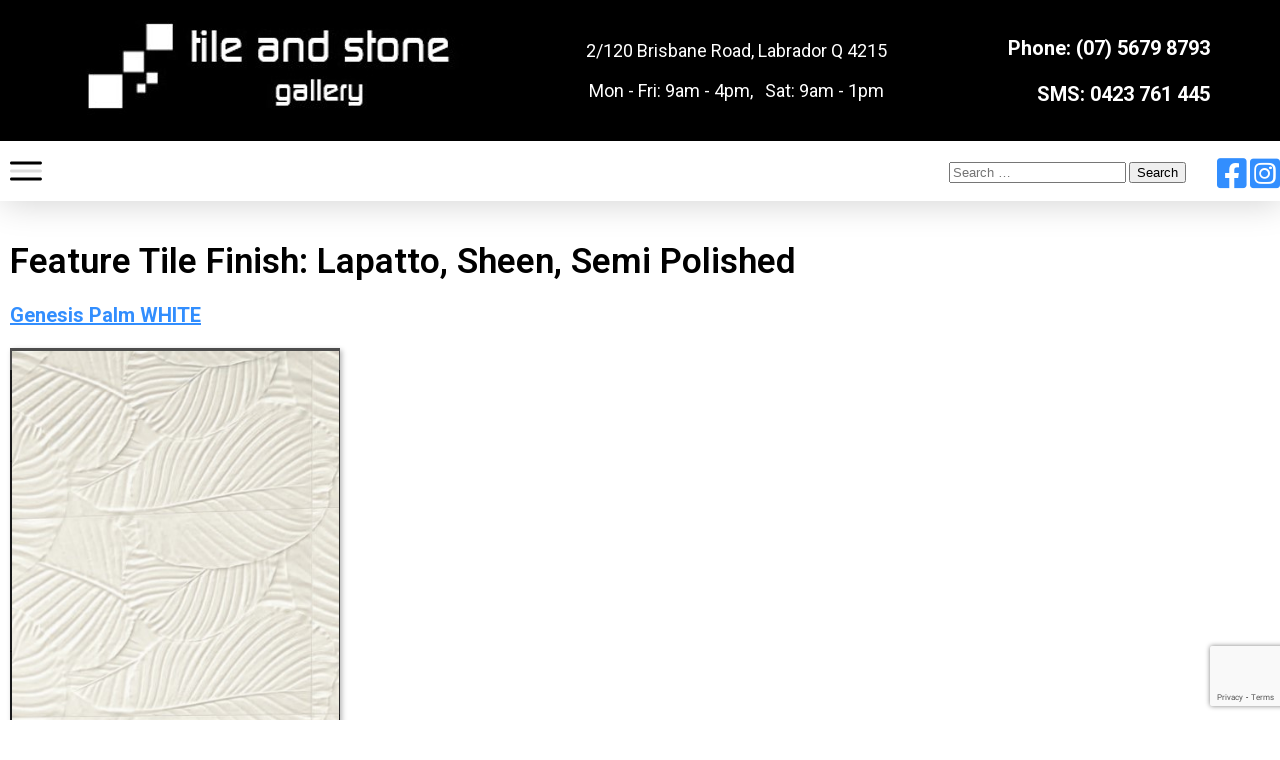

--- FILE ---
content_type: text/html; charset=UTF-8
request_url: https://www.tileandstone.com.au/feature-tile-finish/lapatto-sheen-semi/
body_size: 144805
content:
<!DOCTYPE html>
<html lang="en-AU" class="no-js">
<head>
	<meta charset="UTF-8">
	<meta name="viewport" content="width=device-width">
	<link href='https://fonts.googleapis.com/css?family=Roboto:400italic,700italic,700,600,400' rel='stylesheet' type='text/css'>
	
	<link href='https://cdnjs.cloudflare.com/ajax/libs/font-awesome/5.13.0/css/all.min.css' rel='stylesheet' type='text/css'>
	
	<!--[if lt IE 9]>
	<script src="https://www.tileandstone.com.au/wp-content/themes/tileandstone/js/html5.js"></script>
	<![endif]-->
	<script>(function(html){html.className = html.className.replace(/\bno-js\b/,'js')})(document.documentElement);</script>
<title>Lapatto, Sheen, Semi Polished &#8211; Tile &amp; Stone Gallery</title>
<meta name='robots' content='max-image-preview:large' />
	<style>img:is([sizes="auto" i], [sizes^="auto," i]) { contain-intrinsic-size: 3000px 1500px }</style>
	<link rel='dns-prefetch' href='//fonts.googleapis.com' />
<link rel="alternate" type="application/rss+xml" title="Tile &amp; Stone Gallery &raquo; Feed" href="https://www.tileandstone.com.au/feed/" />
<link rel="alternate" type="application/rss+xml" title="Tile &amp; Stone Gallery &raquo; Comments Feed" href="https://www.tileandstone.com.au/comments/feed/" />
<link rel="alternate" type="application/rss+xml" title="Tile &amp; Stone Gallery &raquo; Lapatto, Sheen, Semi Polished Feature Tile Finish Feed" href="https://www.tileandstone.com.au/feature-tile-finish/lapatto-sheen-semi/feed/" />
		<!-- This site uses the Google Analytics by ExactMetrics plugin v8.9.0 - Using Analytics tracking - https://www.exactmetrics.com/ -->
		<!-- Note: ExactMetrics is not currently configured on this site. The site owner needs to authenticate with Google Analytics in the ExactMetrics settings panel. -->
					<!-- No tracking code set -->
				<!-- / Google Analytics by ExactMetrics -->
		<script type="text/javascript">
/* <![CDATA[ */
window._wpemojiSettings = {"baseUrl":"https:\/\/s.w.org\/images\/core\/emoji\/16.0.1\/72x72\/","ext":".png","svgUrl":"https:\/\/s.w.org\/images\/core\/emoji\/16.0.1\/svg\/","svgExt":".svg","source":{"concatemoji":"https:\/\/www.tileandstone.com.au\/wp-includes\/js\/wp-emoji-release.min.js?ver=381716e675be087d689cf0f47a60b430"}};
/*! This file is auto-generated */
!function(s,n){var o,i,e;function c(e){try{var t={supportTests:e,timestamp:(new Date).valueOf()};sessionStorage.setItem(o,JSON.stringify(t))}catch(e){}}function p(e,t,n){e.clearRect(0,0,e.canvas.width,e.canvas.height),e.fillText(t,0,0);var t=new Uint32Array(e.getImageData(0,0,e.canvas.width,e.canvas.height).data),a=(e.clearRect(0,0,e.canvas.width,e.canvas.height),e.fillText(n,0,0),new Uint32Array(e.getImageData(0,0,e.canvas.width,e.canvas.height).data));return t.every(function(e,t){return e===a[t]})}function u(e,t){e.clearRect(0,0,e.canvas.width,e.canvas.height),e.fillText(t,0,0);for(var n=e.getImageData(16,16,1,1),a=0;a<n.data.length;a++)if(0!==n.data[a])return!1;return!0}function f(e,t,n,a){switch(t){case"flag":return n(e,"\ud83c\udff3\ufe0f\u200d\u26a7\ufe0f","\ud83c\udff3\ufe0f\u200b\u26a7\ufe0f")?!1:!n(e,"\ud83c\udde8\ud83c\uddf6","\ud83c\udde8\u200b\ud83c\uddf6")&&!n(e,"\ud83c\udff4\udb40\udc67\udb40\udc62\udb40\udc65\udb40\udc6e\udb40\udc67\udb40\udc7f","\ud83c\udff4\u200b\udb40\udc67\u200b\udb40\udc62\u200b\udb40\udc65\u200b\udb40\udc6e\u200b\udb40\udc67\u200b\udb40\udc7f");case"emoji":return!a(e,"\ud83e\udedf")}return!1}function g(e,t,n,a){var r="undefined"!=typeof WorkerGlobalScope&&self instanceof WorkerGlobalScope?new OffscreenCanvas(300,150):s.createElement("canvas"),o=r.getContext("2d",{willReadFrequently:!0}),i=(o.textBaseline="top",o.font="600 32px Arial",{});return e.forEach(function(e){i[e]=t(o,e,n,a)}),i}function t(e){var t=s.createElement("script");t.src=e,t.defer=!0,s.head.appendChild(t)}"undefined"!=typeof Promise&&(o="wpEmojiSettingsSupports",i=["flag","emoji"],n.supports={everything:!0,everythingExceptFlag:!0},e=new Promise(function(e){s.addEventListener("DOMContentLoaded",e,{once:!0})}),new Promise(function(t){var n=function(){try{var e=JSON.parse(sessionStorage.getItem(o));if("object"==typeof e&&"number"==typeof e.timestamp&&(new Date).valueOf()<e.timestamp+604800&&"object"==typeof e.supportTests)return e.supportTests}catch(e){}return null}();if(!n){if("undefined"!=typeof Worker&&"undefined"!=typeof OffscreenCanvas&&"undefined"!=typeof URL&&URL.createObjectURL&&"undefined"!=typeof Blob)try{var e="postMessage("+g.toString()+"("+[JSON.stringify(i),f.toString(),p.toString(),u.toString()].join(",")+"));",a=new Blob([e],{type:"text/javascript"}),r=new Worker(URL.createObjectURL(a),{name:"wpTestEmojiSupports"});return void(r.onmessage=function(e){c(n=e.data),r.terminate(),t(n)})}catch(e){}c(n=g(i,f,p,u))}t(n)}).then(function(e){for(var t in e)n.supports[t]=e[t],n.supports.everything=n.supports.everything&&n.supports[t],"flag"!==t&&(n.supports.everythingExceptFlag=n.supports.everythingExceptFlag&&n.supports[t]);n.supports.everythingExceptFlag=n.supports.everythingExceptFlag&&!n.supports.flag,n.DOMReady=!1,n.readyCallback=function(){n.DOMReady=!0}}).then(function(){return e}).then(function(){var e;n.supports.everything||(n.readyCallback(),(e=n.source||{}).concatemoji?t(e.concatemoji):e.wpemoji&&e.twemoji&&(t(e.twemoji),t(e.wpemoji)))}))}((window,document),window._wpemojiSettings);
/* ]]> */
</script>
<link rel='stylesheet' id='sbi_styles-css' href='https://www.tileandstone.com.au/wp-content/plugins/instagram-feed/css/sbi-styles.min.css?ver=6.9.1' type='text/css' media='all' />
<style id='wp-emoji-styles-inline-css' type='text/css'>

	img.wp-smiley, img.emoji {
		display: inline !important;
		border: none !important;
		box-shadow: none !important;
		height: 1em !important;
		width: 1em !important;
		margin: 0 0.07em !important;
		vertical-align: -0.1em !important;
		background: none !important;
		padding: 0 !important;
	}
</style>
<link rel='stylesheet' id='wp-block-library-css' href='https://www.tileandstone.com.au/wp-includes/css/dist/block-library/style.min.css?ver=381716e675be087d689cf0f47a60b430' type='text/css' media='all' />
<style id='classic-theme-styles-inline-css' type='text/css'>
/*! This file is auto-generated */
.wp-block-button__link{color:#fff;background-color:#32373c;border-radius:9999px;box-shadow:none;text-decoration:none;padding:calc(.667em + 2px) calc(1.333em + 2px);font-size:1.125em}.wp-block-file__button{background:#32373c;color:#fff;text-decoration:none}
</style>
<style id='global-styles-inline-css' type='text/css'>
:root{--wp--preset--aspect-ratio--square: 1;--wp--preset--aspect-ratio--4-3: 4/3;--wp--preset--aspect-ratio--3-4: 3/4;--wp--preset--aspect-ratio--3-2: 3/2;--wp--preset--aspect-ratio--2-3: 2/3;--wp--preset--aspect-ratio--16-9: 16/9;--wp--preset--aspect-ratio--9-16: 9/16;--wp--preset--color--black: #000000;--wp--preset--color--cyan-bluish-gray: #abb8c3;--wp--preset--color--white: #ffffff;--wp--preset--color--pale-pink: #f78da7;--wp--preset--color--vivid-red: #cf2e2e;--wp--preset--color--luminous-vivid-orange: #ff6900;--wp--preset--color--luminous-vivid-amber: #fcb900;--wp--preset--color--light-green-cyan: #7bdcb5;--wp--preset--color--vivid-green-cyan: #00d084;--wp--preset--color--pale-cyan-blue: #8ed1fc;--wp--preset--color--vivid-cyan-blue: #0693e3;--wp--preset--color--vivid-purple: #9b51e0;--wp--preset--gradient--vivid-cyan-blue-to-vivid-purple: linear-gradient(135deg,rgba(6,147,227,1) 0%,rgb(155,81,224) 100%);--wp--preset--gradient--light-green-cyan-to-vivid-green-cyan: linear-gradient(135deg,rgb(122,220,180) 0%,rgb(0,208,130) 100%);--wp--preset--gradient--luminous-vivid-amber-to-luminous-vivid-orange: linear-gradient(135deg,rgba(252,185,0,1) 0%,rgba(255,105,0,1) 100%);--wp--preset--gradient--luminous-vivid-orange-to-vivid-red: linear-gradient(135deg,rgba(255,105,0,1) 0%,rgb(207,46,46) 100%);--wp--preset--gradient--very-light-gray-to-cyan-bluish-gray: linear-gradient(135deg,rgb(238,238,238) 0%,rgb(169,184,195) 100%);--wp--preset--gradient--cool-to-warm-spectrum: linear-gradient(135deg,rgb(74,234,220) 0%,rgb(151,120,209) 20%,rgb(207,42,186) 40%,rgb(238,44,130) 60%,rgb(251,105,98) 80%,rgb(254,248,76) 100%);--wp--preset--gradient--blush-light-purple: linear-gradient(135deg,rgb(255,206,236) 0%,rgb(152,150,240) 100%);--wp--preset--gradient--blush-bordeaux: linear-gradient(135deg,rgb(254,205,165) 0%,rgb(254,45,45) 50%,rgb(107,0,62) 100%);--wp--preset--gradient--luminous-dusk: linear-gradient(135deg,rgb(255,203,112) 0%,rgb(199,81,192) 50%,rgb(65,88,208) 100%);--wp--preset--gradient--pale-ocean: linear-gradient(135deg,rgb(255,245,203) 0%,rgb(182,227,212) 50%,rgb(51,167,181) 100%);--wp--preset--gradient--electric-grass: linear-gradient(135deg,rgb(202,248,128) 0%,rgb(113,206,126) 100%);--wp--preset--gradient--midnight: linear-gradient(135deg,rgb(2,3,129) 0%,rgb(40,116,252) 100%);--wp--preset--font-size--small: 13px;--wp--preset--font-size--medium: 20px;--wp--preset--font-size--large: 36px;--wp--preset--font-size--x-large: 42px;--wp--preset--spacing--20: 0.44rem;--wp--preset--spacing--30: 0.67rem;--wp--preset--spacing--40: 1rem;--wp--preset--spacing--50: 1.5rem;--wp--preset--spacing--60: 2.25rem;--wp--preset--spacing--70: 3.38rem;--wp--preset--spacing--80: 5.06rem;--wp--preset--shadow--natural: 6px 6px 9px rgba(0, 0, 0, 0.2);--wp--preset--shadow--deep: 12px 12px 50px rgba(0, 0, 0, 0.4);--wp--preset--shadow--sharp: 6px 6px 0px rgba(0, 0, 0, 0.2);--wp--preset--shadow--outlined: 6px 6px 0px -3px rgba(255, 255, 255, 1), 6px 6px rgba(0, 0, 0, 1);--wp--preset--shadow--crisp: 6px 6px 0px rgba(0, 0, 0, 1);}:where(.is-layout-flex){gap: 0.5em;}:where(.is-layout-grid){gap: 0.5em;}body .is-layout-flex{display: flex;}.is-layout-flex{flex-wrap: wrap;align-items: center;}.is-layout-flex > :is(*, div){margin: 0;}body .is-layout-grid{display: grid;}.is-layout-grid > :is(*, div){margin: 0;}:where(.wp-block-columns.is-layout-flex){gap: 2em;}:where(.wp-block-columns.is-layout-grid){gap: 2em;}:where(.wp-block-post-template.is-layout-flex){gap: 1.25em;}:where(.wp-block-post-template.is-layout-grid){gap: 1.25em;}.has-black-color{color: var(--wp--preset--color--black) !important;}.has-cyan-bluish-gray-color{color: var(--wp--preset--color--cyan-bluish-gray) !important;}.has-white-color{color: var(--wp--preset--color--white) !important;}.has-pale-pink-color{color: var(--wp--preset--color--pale-pink) !important;}.has-vivid-red-color{color: var(--wp--preset--color--vivid-red) !important;}.has-luminous-vivid-orange-color{color: var(--wp--preset--color--luminous-vivid-orange) !important;}.has-luminous-vivid-amber-color{color: var(--wp--preset--color--luminous-vivid-amber) !important;}.has-light-green-cyan-color{color: var(--wp--preset--color--light-green-cyan) !important;}.has-vivid-green-cyan-color{color: var(--wp--preset--color--vivid-green-cyan) !important;}.has-pale-cyan-blue-color{color: var(--wp--preset--color--pale-cyan-blue) !important;}.has-vivid-cyan-blue-color{color: var(--wp--preset--color--vivid-cyan-blue) !important;}.has-vivid-purple-color{color: var(--wp--preset--color--vivid-purple) !important;}.has-black-background-color{background-color: var(--wp--preset--color--black) !important;}.has-cyan-bluish-gray-background-color{background-color: var(--wp--preset--color--cyan-bluish-gray) !important;}.has-white-background-color{background-color: var(--wp--preset--color--white) !important;}.has-pale-pink-background-color{background-color: var(--wp--preset--color--pale-pink) !important;}.has-vivid-red-background-color{background-color: var(--wp--preset--color--vivid-red) !important;}.has-luminous-vivid-orange-background-color{background-color: var(--wp--preset--color--luminous-vivid-orange) !important;}.has-luminous-vivid-amber-background-color{background-color: var(--wp--preset--color--luminous-vivid-amber) !important;}.has-light-green-cyan-background-color{background-color: var(--wp--preset--color--light-green-cyan) !important;}.has-vivid-green-cyan-background-color{background-color: var(--wp--preset--color--vivid-green-cyan) !important;}.has-pale-cyan-blue-background-color{background-color: var(--wp--preset--color--pale-cyan-blue) !important;}.has-vivid-cyan-blue-background-color{background-color: var(--wp--preset--color--vivid-cyan-blue) !important;}.has-vivid-purple-background-color{background-color: var(--wp--preset--color--vivid-purple) !important;}.has-black-border-color{border-color: var(--wp--preset--color--black) !important;}.has-cyan-bluish-gray-border-color{border-color: var(--wp--preset--color--cyan-bluish-gray) !important;}.has-white-border-color{border-color: var(--wp--preset--color--white) !important;}.has-pale-pink-border-color{border-color: var(--wp--preset--color--pale-pink) !important;}.has-vivid-red-border-color{border-color: var(--wp--preset--color--vivid-red) !important;}.has-luminous-vivid-orange-border-color{border-color: var(--wp--preset--color--luminous-vivid-orange) !important;}.has-luminous-vivid-amber-border-color{border-color: var(--wp--preset--color--luminous-vivid-amber) !important;}.has-light-green-cyan-border-color{border-color: var(--wp--preset--color--light-green-cyan) !important;}.has-vivid-green-cyan-border-color{border-color: var(--wp--preset--color--vivid-green-cyan) !important;}.has-pale-cyan-blue-border-color{border-color: var(--wp--preset--color--pale-cyan-blue) !important;}.has-vivid-cyan-blue-border-color{border-color: var(--wp--preset--color--vivid-cyan-blue) !important;}.has-vivid-purple-border-color{border-color: var(--wp--preset--color--vivid-purple) !important;}.has-vivid-cyan-blue-to-vivid-purple-gradient-background{background: var(--wp--preset--gradient--vivid-cyan-blue-to-vivid-purple) !important;}.has-light-green-cyan-to-vivid-green-cyan-gradient-background{background: var(--wp--preset--gradient--light-green-cyan-to-vivid-green-cyan) !important;}.has-luminous-vivid-amber-to-luminous-vivid-orange-gradient-background{background: var(--wp--preset--gradient--luminous-vivid-amber-to-luminous-vivid-orange) !important;}.has-luminous-vivid-orange-to-vivid-red-gradient-background{background: var(--wp--preset--gradient--luminous-vivid-orange-to-vivid-red) !important;}.has-very-light-gray-to-cyan-bluish-gray-gradient-background{background: var(--wp--preset--gradient--very-light-gray-to-cyan-bluish-gray) !important;}.has-cool-to-warm-spectrum-gradient-background{background: var(--wp--preset--gradient--cool-to-warm-spectrum) !important;}.has-blush-light-purple-gradient-background{background: var(--wp--preset--gradient--blush-light-purple) !important;}.has-blush-bordeaux-gradient-background{background: var(--wp--preset--gradient--blush-bordeaux) !important;}.has-luminous-dusk-gradient-background{background: var(--wp--preset--gradient--luminous-dusk) !important;}.has-pale-ocean-gradient-background{background: var(--wp--preset--gradient--pale-ocean) !important;}.has-electric-grass-gradient-background{background: var(--wp--preset--gradient--electric-grass) !important;}.has-midnight-gradient-background{background: var(--wp--preset--gradient--midnight) !important;}.has-small-font-size{font-size: var(--wp--preset--font-size--small) !important;}.has-medium-font-size{font-size: var(--wp--preset--font-size--medium) !important;}.has-large-font-size{font-size: var(--wp--preset--font-size--large) !important;}.has-x-large-font-size{font-size: var(--wp--preset--font-size--x-large) !important;}
:where(.wp-block-post-template.is-layout-flex){gap: 1.25em;}:where(.wp-block-post-template.is-layout-grid){gap: 1.25em;}
:where(.wp-block-columns.is-layout-flex){gap: 2em;}:where(.wp-block-columns.is-layout-grid){gap: 2em;}
:root :where(.wp-block-pullquote){font-size: 1.5em;line-height: 1.6;}
</style>
<link rel='stylesheet' id='contact-form-7-css' href='https://www.tileandstone.com.au/wp-content/plugins/contact-form-7/includes/css/styles.css?ver=6.1.3' type='text/css' media='all' />
<link rel='stylesheet' id='udefault-css' href='https://www.tileandstone.com.au/wp-content/plugins/ultimate-wp-query-search-filter/themes/default.css?ver=all' type='text/css' media='all' />
<link rel='stylesheet' id='megamenu-css' href='https://www.tileandstone.com.au/wp-content/uploads/maxmegamenu/style.css?ver=91be4c' type='text/css' media='all' />
<link rel='stylesheet' id='dashicons-css' href='https://www.tileandstone.com.au/wp-includes/css/dashicons.min.css?ver=381716e675be087d689cf0f47a60b430' type='text/css' media='all' />
<link rel='stylesheet' id='twentyfifteen-fonts-css' href='https://fonts.googleapis.com/css?family=Noto+Sans%3A400italic%2C700italic%2C400%2C700%7CNoto+Serif%3A400italic%2C700italic%2C400%2C700%7CInconsolata%3A400%2C700&#038;subset=latin%2Clatin-ext' type='text/css' media='all' />
<link rel='stylesheet' id='twentyfifteen-style-css' href='https://www.tileandstone.com.au/wp-content/themes/tileandstone/style.css?ver=381716e675be087d689cf0f47a60b430' type='text/css' media='all' />
<!--[if lt IE 9]>
<link rel='stylesheet' id='twentyfifteen-ie-css' href='https://www.tileandstone.com.au/wp-content/themes/tileandstone/css/ie.css?ver=20141010' type='text/css' media='all' />
<![endif]-->
<!--[if lt IE 8]>
<link rel='stylesheet' id='twentyfifteen-ie7-css' href='https://www.tileandstone.com.au/wp-content/themes/tileandstone/css/ie7.css?ver=20141010' type='text/css' media='all' />
<![endif]-->
<link rel='stylesheet' id='popup-maker-site-css' href='https://www.tileandstone.com.au/wp-content/uploads/pum/pum-site-styles.css?generated=1760576550&#038;ver=1.20.6' type='text/css' media='all' />
<link rel='stylesheet' id='jquery-lazyloadxt-spinner-css-css' href='https://www.tileandstone.com.au/wp-content/plugins/a3-lazy-load/assets/css/jquery.lazyloadxt.spinner.css?ver=381716e675be087d689cf0f47a60b430' type='text/css' media='all' />
<link rel='stylesheet' id='a3a3_lazy_load-css' href='https://www.tileandstone.com.au/wp-content/uploads/sass/a3_lazy_load.min.css?ver=1460720643' type='text/css' media='all' />
<link rel='stylesheet' id='cyclone-template-style-dark-0-css' href='https://www.tileandstone.com.au/wp-content/plugins/cyclone-slider-2/templates/dark/style.css?ver=3.2.0' type='text/css' media='all' />
<link rel='stylesheet' id='cyclone-template-style-default-0-css' href='https://www.tileandstone.com.au/wp-content/plugins/cyclone-slider-2/templates/default/style.css?ver=3.2.0' type='text/css' media='all' />
<link rel='stylesheet' id='cyclone-template-style-standard-0-css' href='https://www.tileandstone.com.au/wp-content/plugins/cyclone-slider-2/templates/standard/style.css?ver=3.2.0' type='text/css' media='all' />
<link rel='stylesheet' id='cyclone-template-style-thumbnails-0-css' href='https://www.tileandstone.com.au/wp-content/plugins/cyclone-slider-2/templates/thumbnails/style.css?ver=3.2.0' type='text/css' media='all' />
<!--n2css--><!--n2js--><script type="text/javascript" src="https://www.tileandstone.com.au/wp-includes/js/jquery/jquery.min.js?ver=3.7.1" id="jquery-core-js"></script>
<script type="text/javascript" src="https://www.tileandstone.com.au/wp-includes/js/jquery/jquery-migrate.min.js?ver=3.4.1" id="jquery-migrate-js"></script>
<link rel="https://api.w.org/" href="https://www.tileandstone.com.au/wp-json/" /><link rel="EditURI" type="application/rsd+xml" title="RSD" href="https://www.tileandstone.com.au/xmlrpc.php?rsd" />

<script type="text/javascript">
	window._se_plugin_version = '8.1.9';
</script>
<link rel="icon" href="https://www.tileandstone.com.au/wp-content/uploads/2021/05/Web-logo.png" sizes="32x32" />
<link rel="icon" href="https://www.tileandstone.com.au/wp-content/uploads/2021/05/Web-logo.png" sizes="192x192" />
<link rel="apple-touch-icon" href="https://www.tileandstone.com.au/wp-content/uploads/2021/05/Web-logo.png" />
<meta name="msapplication-TileImage" content="https://www.tileandstone.com.au/wp-content/uploads/2021/05/Web-logo.png" />
<style type="text/css">/** Mega Menu CSS: fs **/</style>
</head>

<body class="archive tax-feature-tile-finish term-lapatto-sheen-semi term-668 wp-theme-tileandstone mega-menu-primary">
<div id="page" class="hfeed site">
		<header id="masthead" class="site-header" role="banner">
			<div class="wrap">
				<div id="logo"><a href="https://www.tileandstone.com.au"><img  src="https://www.tileandstone.com.au/wp-content/themes/tileandstone/images/tileandstonelogo.jpg" /></a></div>
				<!--<div id="covid-button"><a href="#">Covid Policy</a></div>-->
				
				<div id="phoneaddress">
					<div id="address">2/120 Brisbane Road, Labrador Q 4215<br>Mon - Fri: 9am - 4pm,&nbsp;&nbsp;&nbsp;<span class="nostrike">Sat: 9am - 1pm</span></div></div>
				<div id="phone">Phone: (07) 5679 8793<br>SMS: 0423 761 445</div> 
			</div>
			
		</header><!-- .site-header -->
		<nav id="site-navigation" class="main-navigation" role="navigation">
			<div class="wrap">
				<div class="social">
					<a style="font-size:34px;" href="https://www.facebook.com/tileandstonegallery?fref=ts"><i class="fab fa-facebook-square"></i></a>
					<!-- <a href="https://www.facebook.com/tileandstonegallery?fref=ts"><img src="https://www.tileandstone.com.au/wp-content/themes/tileandstone/images/facebook.png" /></a> -->
					<a style="font-size:34px;" href="https://www.instagram.com/tileandstonegallery/"><i class="fab fa-instagram-square"></i></a>
				</div>
				<div id="search"><form role="search" method="get" class="search-form" action="https://www.tileandstone.com.au">
					<label>
						<input type="search" class="search-field" placeholder="Search …" value="" name="s">
					</label>
					<input type="submit" class="search-submit" value="Search">
				</form></div>
				<div id="mega-menu-wrap-primary" class="mega-menu-wrap"><div class="mega-menu-toggle"><div class="mega-toggle-blocks-left"><div class='mega-toggle-block mega-menu-toggle-animated-block mega-toggle-block-1' id='mega-toggle-block-1'><button aria-label="Menu" class="mega-toggle-animated mega-toggle-animated-slider" type="button" aria-expanded="false">
                  <span class="mega-toggle-animated-box">
                    <span class="mega-toggle-animated-inner"></span>
                  </span>
                </button></div></div><div class="mega-toggle-blocks-center"></div><div class="mega-toggle-blocks-right"></div></div><ul id="mega-menu-primary" class="mega-menu max-mega-menu mega-menu-horizontal mega-no-js" data-event="hover_intent" data-effect="fade_up" data-effect-speed="200" data-effect-mobile="disabled" data-effect-speed-mobile="0" data-mobile-force-width="false" data-second-click="go" data-document-click="collapse" data-vertical-behaviour="standard" data-breakpoint="1310" data-unbind="true" data-mobile-state="collapse_all" data-mobile-direction="vertical" data-hover-intent-timeout="300" data-hover-intent-interval="100"><li class="mega-menu-item mega-menu-item-type-post_type mega-menu-item-object-page mega-menu-item-home mega-align-bottom-left mega-menu-flyout mega-menu-item-9" id="mega-menu-item-9"><a class="mega-menu-link" href="https://www.tileandstone.com.au/" tabindex="0">Home</a></li><li class="mega-menu-item mega-menu-item-type-post_type mega-menu-item-object-page mega-align-bottom-left mega-menu-flyout mega-menu-item-32" id="mega-menu-item-32"><a class="mega-menu-link" href="https://www.tileandstone.com.au/porcelain/" tabindex="0">Porcelain</a></li><li class="mega-menu-item mega-menu-item-type-post_type mega-menu-item-object-page mega-align-bottom-left mega-menu-flyout mega-menu-item-30" id="mega-menu-item-30"><a class="mega-menu-link" href="https://www.tileandstone.com.au/mosaics/" tabindex="0">Mosaics</a></li><li class="mega-menu-item mega-menu-item-type-post_type mega-menu-item-object-page mega-align-bottom-left mega-menu-flyout mega-menu-item-28" id="mega-menu-item-28"><a class="mega-menu-link" href="https://www.tileandstone.com.au/features/" tabindex="0">Feature Tiles</a></li><li class="mega-menu-item mega-menu-item-type-post_type mega-menu-item-object-page mega-align-bottom-left mega-menu-flyout mega-menu-item-31" id="mega-menu-item-31"><a class="mega-menu-link" href="https://www.tileandstone.com.au/natural-stone/" tabindex="0">Natural Stone</a></li><li class="mega-menu-item mega-menu-item-type-post_type mega-menu-item-object-page mega-align-bottom-left mega-menu-flyout mega-menu-item-27" id="mega-menu-item-27"><a class="mega-menu-link" href="https://www.tileandstone.com.au/timber-tiles/" tabindex="0">Timber Tiles</a></li><li class="mega-menu-item mega-menu-item-type-post_type mega-menu-item-object-page mega-align-bottom-left mega-menu-flyout mega-menu-item-29" id="mega-menu-item-29"><a class="mega-menu-link" href="https://www.tileandstone.com.au/wall-cladding/" tabindex="0">Wall Cladding</a></li><li class="mega-menu-item mega-menu-item-type-post_type mega-menu-item-object-page mega-align-bottom-left mega-menu-flyout mega-menu-item-26" id="mega-menu-item-26"><a class="mega-menu-link" href="https://www.tileandstone.com.au/contact/" tabindex="0">Contact</a></li></ul></div>			</div>
		</nav><!-- .main-navigation -->
	
	<div id="content" class="site-content">
	<div class="wrap">		
	<section id="primary" class="content-area">
		<main id="main" class="site-main" role="main">
		
			<header class="page-header">
				<h1 class="page-title">Feature Tile Finish: <span>Lapatto, Sheen, Semi Polished</span></h1>			</header><!-- .page-header -->

			
<article id="post-28527" class="post-28527 featuretiles type-featuretiles status-publish has-post-thumbnail hentry feature-tile-finish-gloss-polished-glazed feature-tile-finish-lapatto-sheen-semi feature-tile-colour-white feature-tile-profile-mixed-pattern feature-tile-edge-rectified-straight feature-tile-type-ceramic feature-tile-stock-location-brisbane-qld">
	<header class="entry-header">
		<h2 class="entry-title"><a href="https://www.tileandstone.com.au/featuretiles/genesis-palm-white/" rel="bookmark">Genesis Palm WHITE</a></h2>	</header><!-- .entry-header -->

	<div class="entry-content">
	<img width="330" height="775" src="//www.tileandstone.com.au/wp-content/plugins/a3-lazy-load/assets/images/lazy_placeholder.gif" data-lazy-type="image" data-src="https://www.tileandstone.com.au/wp-content/uploads/2020/07/palm-88.png" class="lazy lazy-hidden attachment-full size-full wp-post-image" alt="" decoding="async" fetchpriority="high" srcset="" data-srcset="https://www.tileandstone.com.au/wp-content/uploads/2020/07/palm-88.png 330w, https://www.tileandstone.com.au/wp-content/uploads/2020/07/palm-88-128x300.png 128w" sizes="(max-width: 330px) 100vw, 330px" /><noscript><img width="330" height="775" src="https://www.tileandstone.com.au/wp-content/uploads/2020/07/palm-88.png" class="attachment-full size-full wp-post-image" alt="" decoding="async" fetchpriority="high" srcset="https://www.tileandstone.com.au/wp-content/uploads/2020/07/palm-88.png 330w, https://www.tileandstone.com.au/wp-content/uploads/2020/07/palm-88-128x300.png 128w" sizes="(max-width: 330px) 100vw, 330px" /></noscript><div class="extraimages"><p><strong><u>Genesis Palm WHITE</u></strong></p>
<p>Beautiful, Unique, Feature Tile  &#8211;  Glazed Ceramic</p>
<p>Wall Rated Only  (not for Floors)  &#8211;  Rectified Edge  &#8211;  Matt Finish</p>
<p>Embossed Pattern  &#8211;  Textured 3D Surface  &#8211;  Palm Fronds Design</p>
<p>Also Available in Copper Palm  &#8211;  For $ 360.00 / each</p>
<p><u>450 x 1,200 x 11.5 mm  &#8211;  $ 100.00 / sqm </u></p>
<p>Code  &#8211;  4MARN105969</p>
<p>Discounts are Available for Larger Quantities</p>
<p>Sold as 3 pieces / 1.62 sqm Per Box</p>
<p>Made in Portugal by “Love Ceramics”</p>
<p>Ex Brisbane Stock  &#8211;  GC 1</p>
<p><a href="https://www.tileandstone.com.au/wp-content/uploads/2020/07/palm-88.png"><img decoding="async" class="lazy lazy-hidden alignnone size-medium wp-image-28532" src="//www.tileandstone.com.au/wp-content/plugins/a3-lazy-load/assets/images/lazy_placeholder.gif" data-lazy-type="image" data-src="https://www.tileandstone.com.au/wp-content/uploads/2020/07/palm-88-128x300.png" alt="" width="128" height="300" data-id="28532" srcset="" data-srcset="https://www.tileandstone.com.au/wp-content/uploads/2020/07/palm-88-128x300.png 128w, https://www.tileandstone.com.au/wp-content/uploads/2020/07/palm-88.png 330w" sizes="(max-width: 128px) 100vw, 128px" /><noscript><img decoding="async" class="alignnone size-medium wp-image-28532" src="https://www.tileandstone.com.au/wp-content/uploads/2020/07/palm-88-128x300.png" alt="" width="128" height="300" data-id="28532" srcset="https://www.tileandstone.com.au/wp-content/uploads/2020/07/palm-88-128x300.png 128w, https://www.tileandstone.com.au/wp-content/uploads/2020/07/palm-88.png 330w" sizes="(max-width: 128px) 100vw, 128px" /></noscript></a></p>
</div>	</div><!-- .entry-content -->
<div class="tileinfo">
<p><a href="https://www.tileandstone.com.au/wp-content/uploads/2020/07/flatlay-genesis-palm-white.jpg"><img decoding="async" class="lazy lazy-hidden alignnone size-medium wp-image-28528" src="https://www.tileandstone.com.au/wp-content/plugins/a3-lazy-load/assets/images/lazy_placeholder.gif" data-lazy-type="image" data-src="https://www.tileandstone.com.au/wp-content/uploads/2020/07/flatlay-genesis-palm-white-300x172.jpg" alt="" width="300" height="172" data-id="28528" srcset="" data-srcset="https://www.tileandstone.com.au/wp-content/uploads/2020/07/flatlay-genesis-palm-white-300x172.jpg 300w, https://www.tileandstone.com.au/wp-content/uploads/2020/07/flatlay-genesis-palm-white.jpg 750w" sizes="(max-width: 300px) 100vw, 300px" /><noscript><img decoding="async" class="alignnone size-medium wp-image-28528" src="https://www.tileandstone.com.au/wp-content/uploads/2020/07/flatlay-genesis-palm-white-300x172.jpg" alt="" width="300" height="172" data-id="28528" srcset="https://www.tileandstone.com.au/wp-content/uploads/2020/07/flatlay-genesis-palm-white-300x172.jpg 300w, https://www.tileandstone.com.au/wp-content/uploads/2020/07/flatlay-genesis-palm-white.jpg 750w" sizes="(max-width: 300px) 100vw, 300px" /></noscript></a></p>
<p><a href="https://www.tileandstone.com.au/wp-content/uploads/2020/07/palm-2.png"><img loading="lazy" decoding="async" class="lazy lazy-hidden alignnone size-medium wp-image-28529" src="https://www.tileandstone.com.au/wp-content/plugins/a3-lazy-load/assets/images/lazy_placeholder.gif" data-lazy-type="image" data-src="https://www.tileandstone.com.au/wp-content/uploads/2020/07/palm-2-300x300.png" alt="" width="300" height="300" data-id="28529" srcset="" data-srcset="https://www.tileandstone.com.au/wp-content/uploads/2020/07/palm-2-300x300.png 300w, https://www.tileandstone.com.au/wp-content/uploads/2020/07/palm-2-150x150.png 150w, https://www.tileandstone.com.au/wp-content/uploads/2020/07/palm-2.png 608w" sizes="auto, (max-width: 300px) 100vw, 300px" /><noscript><img loading="lazy" decoding="async" class="alignnone size-medium wp-image-28529" src="https://www.tileandstone.com.au/wp-content/uploads/2020/07/palm-2-300x300.png" alt="" width="300" height="300" data-id="28529" srcset="https://www.tileandstone.com.au/wp-content/uploads/2020/07/palm-2-300x300.png 300w, https://www.tileandstone.com.au/wp-content/uploads/2020/07/palm-2-150x150.png 150w, https://www.tileandstone.com.au/wp-content/uploads/2020/07/palm-2.png 608w" sizes="auto, (max-width: 300px) 100vw, 300px" /></noscript></a></p>
<p><a href="https://www.tileandstone.com.au/wp-content/uploads/2020/07/palm-3.png"><img loading="lazy" decoding="async" class="lazy lazy-hidden alignnone size-medium wp-image-28530" src="https://www.tileandstone.com.au/wp-content/plugins/a3-lazy-load/assets/images/lazy_placeholder.gif" data-lazy-type="image" data-src="https://www.tileandstone.com.au/wp-content/uploads/2020/07/palm-3-300x300.png" alt="" width="300" height="300" data-id="28530" srcset="" data-srcset="https://www.tileandstone.com.au/wp-content/uploads/2020/07/palm-3-300x300.png 300w, https://www.tileandstone.com.au/wp-content/uploads/2020/07/palm-3-150x150.png 150w, https://www.tileandstone.com.au/wp-content/uploads/2020/07/palm-3.png 508w" sizes="auto, (max-width: 300px) 100vw, 300px" /><noscript><img loading="lazy" decoding="async" class="alignnone size-medium wp-image-28530" src="https://www.tileandstone.com.au/wp-content/uploads/2020/07/palm-3-300x300.png" alt="" width="300" height="300" data-id="28530" srcset="https://www.tileandstone.com.au/wp-content/uploads/2020/07/palm-3-300x300.png 300w, https://www.tileandstone.com.au/wp-content/uploads/2020/07/palm-3-150x150.png 150w, https://www.tileandstone.com.au/wp-content/uploads/2020/07/palm-3.png 508w" sizes="auto, (max-width: 300px) 100vw, 300px" /></noscript></a></p>
<p><a href="https://www.tileandstone.com.au/wp-content/uploads/2020/07/palm-4.png"><img loading="lazy" decoding="async" class="lazy lazy-hidden alignnone size-medium wp-image-28531" src="https://www.tileandstone.com.au/wp-content/plugins/a3-lazy-load/assets/images/lazy_placeholder.gif" data-lazy-type="image" data-src="https://www.tileandstone.com.au/wp-content/uploads/2020/07/palm-4-300x300.png" alt="" width="300" height="300" data-id="28531" srcset="" data-srcset="https://www.tileandstone.com.au/wp-content/uploads/2020/07/palm-4-300x300.png 300w, https://www.tileandstone.com.au/wp-content/uploads/2020/07/palm-4-150x150.png 150w, https://www.tileandstone.com.au/wp-content/uploads/2020/07/palm-4.png 507w" sizes="auto, (max-width: 300px) 100vw, 300px" /><noscript><img loading="lazy" decoding="async" class="alignnone size-medium wp-image-28531" src="https://www.tileandstone.com.au/wp-content/uploads/2020/07/palm-4-300x300.png" alt="" width="300" height="300" data-id="28531" srcset="https://www.tileandstone.com.au/wp-content/uploads/2020/07/palm-4-300x300.png 300w, https://www.tileandstone.com.au/wp-content/uploads/2020/07/palm-4-150x150.png 150w, https://www.tileandstone.com.au/wp-content/uploads/2020/07/palm-4.png 507w" sizes="auto, (max-width: 300px) 100vw, 300px" /></noscript></a></p>
<p><a href="https://www.tileandstone.com.au/wp-content/uploads/2020/07/palm-888.png"><img loading="lazy" decoding="async" class="lazy lazy-hidden alignnone size-medium wp-image-28533" src="https://www.tileandstone.com.au/wp-content/plugins/a3-lazy-load/assets/images/lazy_placeholder.gif" data-lazy-type="image" data-src="https://www.tileandstone.com.au/wp-content/uploads/2020/07/palm-888-300x219.png" alt="" width="300" height="219" data-id="28533" srcset="" data-srcset="https://www.tileandstone.com.au/wp-content/uploads/2020/07/palm-888-300x219.png 300w, https://www.tileandstone.com.au/wp-content/uploads/2020/07/palm-888-1024x747.png 1024w, https://www.tileandstone.com.au/wp-content/uploads/2020/07/palm-888-768x560.png 768w, https://www.tileandstone.com.au/wp-content/uploads/2020/07/palm-888.png 1048w" sizes="auto, (max-width: 300px) 100vw, 300px" /><noscript><img loading="lazy" decoding="async" class="alignnone size-medium wp-image-28533" src="https://www.tileandstone.com.au/wp-content/uploads/2020/07/palm-888-300x219.png" alt="" width="300" height="219" data-id="28533" srcset="https://www.tileandstone.com.au/wp-content/uploads/2020/07/palm-888-300x219.png 300w, https://www.tileandstone.com.au/wp-content/uploads/2020/07/palm-888-1024x747.png 1024w, https://www.tileandstone.com.au/wp-content/uploads/2020/07/palm-888-768x560.png 768w, https://www.tileandstone.com.au/wp-content/uploads/2020/07/palm-888.png 1048w" sizes="auto, (max-width: 300px) 100vw, 300px" /></noscript></a></p>

<div class="wpcf7 no-js" id="wpcf7-f321-p28527-o1" lang="en-US" dir="ltr" data-wpcf7-id="321">
<div class="screen-reader-response"><p role="status" aria-live="polite" aria-atomic="true"></p> <ul></ul></div>
<form action="/feature-tile-finish/lapatto-sheen-semi/#wpcf7-f321-p28527-o1" method="post" class="wpcf7-form init" aria-label="Contact form" novalidate="novalidate" data-status="init">
<fieldset class="hidden-fields-container"><input type="hidden" name="_wpcf7" value="321" /><input type="hidden" name="_wpcf7_version" value="6.1.3" /><input type="hidden" name="_wpcf7_locale" value="en_US" /><input type="hidden" name="_wpcf7_unit_tag" value="wpcf7-f321-p28527-o1" /><input type="hidden" name="_wpcf7_container_post" value="28527" /><input type="hidden" name="_wpcf7_posted_data_hash" value="" /><input type="hidden" name="_wpcf7_recaptcha_response" value="" />
</fieldset>
<h2>Enquiry Form
</h2>
<p>Name:
</p>
<p><span class="wpcf7-form-control-wrap" data-name="your-name"><input size="40" maxlength="400" class="wpcf7-form-control wpcf7-text wpcf7-validates-as-required" aria-required="true" aria-invalid="false" value="" type="text" name="your-name" /></span>
</p>
<p>Email:
</p>
<p><span class="wpcf7-form-control-wrap" data-name="your-email"><input size="40" maxlength="400" class="wpcf7-form-control wpcf7-email wpcf7-validates-as-required wpcf7-text wpcf7-validates-as-email" aria-required="true" aria-invalid="false" value="" type="email" name="your-email" /></span>
</p>
<p>Phone:
</p>
<p><span class="wpcf7-form-control-wrap" data-name="your-phone"><input size="40" maxlength="400" class="wpcf7-form-control wpcf7-text" aria-invalid="false" value="" type="text" name="your-phone" /></span><span id="wpcf7-69181cb74ac79-wrapper" class="wpcf7-form-control-wrap message-431-wrap" style="display:none !important; visibility:hidden !important;"><label for="wpcf7-69181cb74ac79-field" class="hp-message">Please leave this field empty.</label><input id="wpcf7-69181cb74ac79-field"  class="wpcf7-form-control wpcf7-text" type="text" name="message-431" value="" size="40" tabindex="-1" autocomplete="new-password" /></span>
</p>
<p>Approximate Quantity required:
</p>
<p><span class="wpcf7-form-control-wrap" data-name="qty-required"><input size="40" maxlength="400" class="wpcf7-form-control wpcf7-text" aria-invalid="false" value="" type="text" name="qty-required" /></span>
</p>
<p>Time Frame for the Supply :
</p>
<p><span class="wpcf7-form-control-wrap" data-name="time-frame"><input size="40" maxlength="400" class="wpcf7-form-control wpcf7-text" aria-invalid="false" value="" type="text" name="time-frame" /></span>
</p>
<p>Suburb, State, Postcode for Delivery:
</p>
<p><span class="wpcf7-form-control-wrap" data-name="suburb-state-postcode"><input size="40" maxlength="400" class="wpcf7-form-control wpcf7-text" aria-invalid="false" value="" type="text" name="suburb-state-postcode" /></span>
</p>
<p>Enquiry:
</p>
<p><span class="wpcf7-form-control-wrap" data-name="your-message"><textarea cols="40" rows="10" maxlength="2000" class="wpcf7-form-control wpcf7-textarea" aria-invalid="false" name="your-message"></textarea></span>
</p>
<p><input class="wpcf7-form-control wpcf7-submit has-spinner" type="submit" value="Send Enquiry" />
</p><input type='hidden' class='wpcf7-pum' value='{"closepopup":false,"closedelay":0,"openpopup":false,"openpopup_id":0}' /><div class="wpcf7-response-output" aria-hidden="true"></div>
</form>
</div>
</div>

	<footer class="entry-footer">
			</footer><!-- .entry-footer -->

</article><!-- #post-## -->

<article id="post-28426" class="post-28426 featuretiles type-featuretiles status-publish has-post-thumbnail hentry feature-tile-finish-gloss-polished-glazed feature-tile-finish-lapatto-sheen-semi feature-tile-colour-copper feature-tile-profile-mixed-pattern feature-tile-edge-rectified-straight feature-tile-type-ceramic feature-tile-stock-location-brisbane-qld">
	<header class="entry-header">
		<h2 class="entry-title"><a href="https://www.tileandstone.com.au/featuretiles/genesis-palm-copper/" rel="bookmark">Genesis Palm COPPER</a></h2>	</header><!-- .entry-header -->

	<div class="entry-content">
	<img width="300" height="113" src="//www.tileandstone.com.au/wp-content/plugins/a3-lazy-load/assets/images/lazy_placeholder.gif" data-lazy-type="image" data-src="https://www.tileandstone.com.au/wp-content/uploads/2020/07/Palm-copper-matt-rotated-1-300x113-1.jpg" class="lazy lazy-hidden attachment-full size-full wp-post-image" alt="" decoding="async" loading="lazy" /><noscript><img width="300" height="113" src="https://www.tileandstone.com.au/wp-content/uploads/2020/07/Palm-copper-matt-rotated-1-300x113-1.jpg" class="attachment-full size-full wp-post-image" alt="" decoding="async" loading="lazy" /></noscript><div class="extraimages"><p><a href="https://www.tileandstone.com.au/wp-content/uploads/2020/06/flatlay-palm-copper.jpg"><img loading="lazy" decoding="async" class="lazy lazy-hidden alignnone size-medium wp-image-28427" src="//www.tileandstone.com.au/wp-content/plugins/a3-lazy-load/assets/images/lazy_placeholder.gif" data-lazy-type="image" data-src="https://www.tileandstone.com.au/wp-content/uploads/2020/06/flatlay-palm-copper-300x269.jpg" alt="" width="300" height="269" data-id="28427" srcset="" data-srcset="https://www.tileandstone.com.au/wp-content/uploads/2020/06/flatlay-palm-copper-300x269.jpg 300w, https://www.tileandstone.com.au/wp-content/uploads/2020/06/flatlay-palm-copper-768x690.jpg 768w, https://www.tileandstone.com.au/wp-content/uploads/2020/06/flatlay-palm-copper.jpg 960w" sizes="auto, (max-width: 300px) 100vw, 300px" /><noscript><img loading="lazy" decoding="async" class="alignnone size-medium wp-image-28427" src="https://www.tileandstone.com.au/wp-content/uploads/2020/06/flatlay-palm-copper-300x269.jpg" alt="" width="300" height="269" data-id="28427" srcset="https://www.tileandstone.com.au/wp-content/uploads/2020/06/flatlay-palm-copper-300x269.jpg 300w, https://www.tileandstone.com.au/wp-content/uploads/2020/06/flatlay-palm-copper-768x690.jpg 768w, https://www.tileandstone.com.au/wp-content/uploads/2020/06/flatlay-palm-copper.jpg 960w" sizes="auto, (max-width: 300px) 100vw, 300px" /></noscript></a></p>
<p><a href="https://www.tileandstone.com.au/wp-content/uploads/2020/06/Genesis-Palm-LFcopper.jpg"><img loading="lazy" decoding="async" class="lazy lazy-hidden alignnone size-medium wp-image-28429" src="//www.tileandstone.com.au/wp-content/plugins/a3-lazy-load/assets/images/lazy_placeholder.gif" data-lazy-type="image" data-src="https://www.tileandstone.com.au/wp-content/uploads/2020/06/Genesis-Palm-LFcopper-280x300.jpg" alt="" width="280" height="300" data-id="28429" srcset="" data-srcset="https://www.tileandstone.com.au/wp-content/uploads/2020/06/Genesis-Palm-LFcopper-280x300.jpg 280w, https://www.tileandstone.com.au/wp-content/uploads/2020/06/Genesis-Palm-LFcopper.jpg 605w" sizes="auto, (max-width: 280px) 100vw, 280px" /><noscript><img loading="lazy" decoding="async" class="alignnone size-medium wp-image-28429" src="https://www.tileandstone.com.au/wp-content/uploads/2020/06/Genesis-Palm-LFcopper-280x300.jpg" alt="" width="280" height="300" data-id="28429" srcset="https://www.tileandstone.com.au/wp-content/uploads/2020/06/Genesis-Palm-LFcopper-280x300.jpg 280w, https://www.tileandstone.com.au/wp-content/uploads/2020/06/Genesis-Palm-LFcopper.jpg 605w" sizes="auto, (max-width: 280px) 100vw, 280px" /></noscript></a></p>
<p><a href="https://www.tileandstone.com.au/wp-content/uploads/2020/06/palm-copper-3.png"><img loading="lazy" decoding="async" class="lazy lazy-hidden alignnone size-medium wp-image-28431" src="//www.tileandstone.com.au/wp-content/plugins/a3-lazy-load/assets/images/lazy_placeholder.gif" data-lazy-type="image" data-src="https://www.tileandstone.com.au/wp-content/uploads/2020/06/palm-copper-3-131x300.png" alt="" width="131" height="300" data-id="28431" srcset="" data-srcset="https://www.tileandstone.com.au/wp-content/uploads/2020/06/palm-copper-3-131x300.png 131w, https://www.tileandstone.com.au/wp-content/uploads/2020/06/palm-copper-3.png 317w" sizes="auto, (max-width: 131px) 100vw, 131px" /><noscript><img loading="lazy" decoding="async" class="alignnone size-medium wp-image-28431" src="https://www.tileandstone.com.au/wp-content/uploads/2020/06/palm-copper-3-131x300.png" alt="" width="131" height="300" data-id="28431" srcset="https://www.tileandstone.com.au/wp-content/uploads/2020/06/palm-copper-3-131x300.png 131w, https://www.tileandstone.com.au/wp-content/uploads/2020/06/palm-copper-3.png 317w" sizes="auto, (max-width: 131px) 100vw, 131px" /></noscript></a></p>
<p><strong><u>Genesis Palm COPPER</u></strong></p>
<p>Beautiful, Unique, Blingy Feature Tile  &#8211;  <strong>Glazed Ceramic</strong></p>
<p>Wall Rated Only  (not for Floors)  &#8211;  Rectified Edge  &#8211;  Matt Finish</p>
<p>Embossed Pattern  &#8211;  Textured 3D Surface  &#8211;  Palm Tree Design</p>
<p>Also Available in White Matt  &#8211;  For $ 100.00 / sqm</p>
<p><u>450 x 1,200 x 11.5 mm  &#8211;  $ 360.00 / EACH  </u></p>
<p><strong>Code  &#8211;  4MARN106166</strong></p>
<p><strong>Discounts are Available for Larger Quantities</strong></p>
<p>Packed as 3 pieces / 1.62 sqm Per Box</p>
<p>But Sold per Piece – So you can Buy any Quantity</p>
<p><strong>Made in Portugal by “Love Ceramics”</strong></p>
<p><strong>Ex Brisbane Stock  &#8211;  GC 1</strong></p>
<p><strong> </strong></p>
<p><u>Protection &amp; Cleaning</u></p>
<p>Tiles like this, are Decorated through the Depositing of Titanium Particles</p>
<p>This gives them the Metallic aspect, but they must Always be handled with Care</p>
<p>In daily Maintenance, ordinary &amp; diluted Detergents may be used</p>
<p>Always avoid the use of Abrasive Cleaners which may damage / scratch the Tile</p>
<p>Final cleaning &amp; Maintenance should be made with Detergents suitable for</p>
<p>Metals, such as Stainless Steel Brightener, so as to create an Anti-Static</p>
<p>effect, that can Repel dirt &amp; protect the Tile from fats &amp; corrosion</p>
<p>Regular cleaning of the Tile should be done with a Damp Cloth, moisturized with</p>
<p>Water or Window Cleaner, and after it gets Dry, a Dry Cloth shall be used</p>
</div>	</div><!-- .entry-content -->
<div class="tileinfo">
<p>&nbsp;</p>
<p>&nbsp;</p>
<p>&nbsp;</p>
<p>&nbsp;</p>
<p>&nbsp;</p>

<div class="wpcf7 no-js" id="wpcf7-f321-p28426-o2" lang="en-US" dir="ltr" data-wpcf7-id="321">
<div class="screen-reader-response"><p role="status" aria-live="polite" aria-atomic="true"></p> <ul></ul></div>
<form action="/feature-tile-finish/lapatto-sheen-semi/#wpcf7-f321-p28426-o2" method="post" class="wpcf7-form init" aria-label="Contact form" novalidate="novalidate" data-status="init">
<fieldset class="hidden-fields-container"><input type="hidden" name="_wpcf7" value="321" /><input type="hidden" name="_wpcf7_version" value="6.1.3" /><input type="hidden" name="_wpcf7_locale" value="en_US" /><input type="hidden" name="_wpcf7_unit_tag" value="wpcf7-f321-p28426-o2" /><input type="hidden" name="_wpcf7_container_post" value="28426" /><input type="hidden" name="_wpcf7_posted_data_hash" value="" /><input type="hidden" name="_wpcf7_recaptcha_response" value="" />
</fieldset>
<h2>Enquiry Form
</h2>
<p>Name:
</p>
<p><span class="wpcf7-form-control-wrap" data-name="your-name"><input size="40" maxlength="400" class="wpcf7-form-control wpcf7-text wpcf7-validates-as-required" aria-required="true" aria-invalid="false" value="" type="text" name="your-name" /></span>
</p>
<p>Email:
</p>
<p><span class="wpcf7-form-control-wrap" data-name="your-email"><input size="40" maxlength="400" class="wpcf7-form-control wpcf7-email wpcf7-validates-as-required wpcf7-text wpcf7-validates-as-email" aria-required="true" aria-invalid="false" value="" type="email" name="your-email" /></span>
</p>
<p>Phone:
</p>
<p><span class="wpcf7-form-control-wrap" data-name="your-phone"><input size="40" maxlength="400" class="wpcf7-form-control wpcf7-text" aria-invalid="false" value="" type="text" name="your-phone" /></span><span id="wpcf7-69181cb74f191-wrapper" class="wpcf7-form-control-wrap message-431-wrap" style="display:none !important; visibility:hidden !important;"><label for="wpcf7-69181cb74f191-field" class="hp-message">Please leave this field empty.</label><input id="wpcf7-69181cb74f191-field"  class="wpcf7-form-control wpcf7-text" type="text" name="message-431" value="" size="40" tabindex="-1" autocomplete="new-password" /></span>
</p>
<p>Approximate Quantity required:
</p>
<p><span class="wpcf7-form-control-wrap" data-name="qty-required"><input size="40" maxlength="400" class="wpcf7-form-control wpcf7-text" aria-invalid="false" value="" type="text" name="qty-required" /></span>
</p>
<p>Time Frame for the Supply :
</p>
<p><span class="wpcf7-form-control-wrap" data-name="time-frame"><input size="40" maxlength="400" class="wpcf7-form-control wpcf7-text" aria-invalid="false" value="" type="text" name="time-frame" /></span>
</p>
<p>Suburb, State, Postcode for Delivery:
</p>
<p><span class="wpcf7-form-control-wrap" data-name="suburb-state-postcode"><input size="40" maxlength="400" class="wpcf7-form-control wpcf7-text" aria-invalid="false" value="" type="text" name="suburb-state-postcode" /></span>
</p>
<p>Enquiry:
</p>
<p><span class="wpcf7-form-control-wrap" data-name="your-message"><textarea cols="40" rows="10" maxlength="2000" class="wpcf7-form-control wpcf7-textarea" aria-invalid="false" name="your-message"></textarea></span>
</p>
<p><input class="wpcf7-form-control wpcf7-submit has-spinner" type="submit" value="Send Enquiry" />
</p><input type='hidden' class='wpcf7-pum' value='{"closepopup":false,"closedelay":0,"openpopup":false,"openpopup_id":0}' /><div class="wpcf7-response-output" aria-hidden="true"></div>
</form>
</div>
</div>

	<footer class="entry-footer">
			</footer><!-- .entry-footer -->

</article><!-- #post-## -->

<article id="post-26992" class="post-26992 featuretiles type-featuretiles status-publish has-post-thumbnail hentry feature-tile-size-200-x-200 feature-tile-finish-lapatto-sheen-semi feature-tile-colour-green-grey-blue feature-tile-profile-mixed-pattern feature-tile-edge-rectified-straight feature-tile-type-metal feature-tile-stock-location-brisbane-qld">
	<header class="entry-header">
		<h2 class="entry-title"><a href="https://www.tileandstone.com.au/featuretiles/gatsby-green-tin-pressed-metal-look/" rel="bookmark">Gatsby GREEN Tin – Pressed Metal Look</a></h2>	</header><!-- .entry-header -->

	<div class="entry-content">
	<img width="196" height="325" src="//www.tileandstone.com.au/wp-content/plugins/a3-lazy-load/assets/images/lazy_placeholder.gif" data-lazy-type="image" data-src="https://www.tileandstone.com.au/wp-content/uploads/2019/09/Gatsby-GREEN-Tin.png" class="lazy lazy-hidden attachment-full size-full wp-post-image" alt="" decoding="async" loading="lazy" srcset="" data-srcset="https://www.tileandstone.com.au/wp-content/uploads/2019/09/Gatsby-GREEN-Tin.png 196w, https://www.tileandstone.com.au/wp-content/uploads/2019/09/Gatsby-GREEN-Tin-181x300.png 181w" sizes="auto, (max-width: 196px) 100vw, 196px" /><noscript><img width="196" height="325" src="https://www.tileandstone.com.au/wp-content/uploads/2019/09/Gatsby-GREEN-Tin.png" class="attachment-full size-full wp-post-image" alt="" decoding="async" loading="lazy" srcset="https://www.tileandstone.com.au/wp-content/uploads/2019/09/Gatsby-GREEN-Tin.png 196w, https://www.tileandstone.com.au/wp-content/uploads/2019/09/Gatsby-GREEN-Tin-181x300.png 181w" sizes="auto, (max-width: 196px) 100vw, 196px" /></noscript><div class="extraimages"><p><strong><u>Gatsby GREEN Tin – Pressed Metal Look</u></strong></p>
<p>Made in Italy  &#8211;  By the Aparici Factory</p>
<p>Available in 5 x Colours  –  White, Green, Copper, Charcoal, Lead</p>
<p>White Body  &#8211;  Double Firing  &#8211;  Very High Quality</p>
<p>For Walls Only  (not Floor Rated)  &#8211;  Straight Edge</p>
<p>5 x Patterns / Faces  &#8211;  Randomly Mixed in the Boxes</p>
<p>Moderate Variation  &#8211;  Digitally Printed</p>
<p><u>200 x 200 x 7.4 mm  &#8211;  $ 170.00 / sqm</u></p>
<p>Sold as 22 pieces / 0.88 sqm / 13 kgs Per Box</p>
<p>And 88 sqm / 100 boxes / 1,160 kgs Per Pallet</p>
<p>Discounts are Available for Larger Quantities</p>
<p>Ex Brisbane Stock</p>
<p>GC 36</p>
<p><a href="https://www.tileandstone.com.au/wp-content/uploads/2019/09/gastby-green-tin-420_4.jpg"><img loading="lazy" decoding="async" class="lazy lazy-hidden alignnone size-medium wp-image-34384" src="//www.tileandstone.com.au/wp-content/plugins/a3-lazy-load/assets/images/lazy_placeholder.gif" data-lazy-type="image" data-src="https://www.tileandstone.com.au/wp-content/uploads/2019/09/gastby-green-tin-420_4-300x300.jpg" alt="" width="300" height="300" data-id="34384" srcset="" data-srcset="https://www.tileandstone.com.au/wp-content/uploads/2019/09/gastby-green-tin-420_4-300x300.jpg 300w, https://www.tileandstone.com.au/wp-content/uploads/2019/09/gastby-green-tin-420_4-150x150.jpg 150w, https://www.tileandstone.com.au/wp-content/uploads/2019/09/gastby-green-tin-420_4.jpg 591w" sizes="auto, (max-width: 300px) 100vw, 300px" /><noscript><img loading="lazy" decoding="async" class="alignnone size-medium wp-image-34384" src="https://www.tileandstone.com.au/wp-content/uploads/2019/09/gastby-green-tin-420_4-300x300.jpg" alt="" width="300" height="300" data-id="34384" srcset="https://www.tileandstone.com.au/wp-content/uploads/2019/09/gastby-green-tin-420_4-300x300.jpg 300w, https://www.tileandstone.com.au/wp-content/uploads/2019/09/gastby-green-tin-420_4-150x150.jpg 150w, https://www.tileandstone.com.au/wp-content/uploads/2019/09/gastby-green-tin-420_4.jpg 591w" sizes="auto, (max-width: 300px) 100vw, 300px" /></noscript></a></p>
<p><a href="https://www.tileandstone.com.au/wp-content/uploads/2019/09/gatsby-2.png"><img loading="lazy" decoding="async" class="lazy lazy-hidden alignnone size-medium wp-image-34385" src="//www.tileandstone.com.au/wp-content/plugins/a3-lazy-load/assets/images/lazy_placeholder.gif" data-lazy-type="image" data-src="https://www.tileandstone.com.au/wp-content/uploads/2019/09/gatsby-2-300x198.png" alt="" width="300" height="198" data-id="34385" srcset="" data-srcset="https://www.tileandstone.com.au/wp-content/uploads/2019/09/gatsby-2-300x198.png 300w, https://www.tileandstone.com.au/wp-content/uploads/2019/09/gatsby-2-1024x675.png 1024w, https://www.tileandstone.com.au/wp-content/uploads/2019/09/gatsby-2-768x506.png 768w, https://www.tileandstone.com.au/wp-content/uploads/2019/09/gatsby-2.png 1048w" sizes="auto, (max-width: 300px) 100vw, 300px" /><noscript><img loading="lazy" decoding="async" class="alignnone size-medium wp-image-34385" src="https://www.tileandstone.com.au/wp-content/uploads/2019/09/gatsby-2-300x198.png" alt="" width="300" height="198" data-id="34385" srcset="https://www.tileandstone.com.au/wp-content/uploads/2019/09/gatsby-2-300x198.png 300w, https://www.tileandstone.com.au/wp-content/uploads/2019/09/gatsby-2-1024x675.png 1024w, https://www.tileandstone.com.au/wp-content/uploads/2019/09/gatsby-2-768x506.png 768w, https://www.tileandstone.com.au/wp-content/uploads/2019/09/gatsby-2.png 1048w" sizes="auto, (max-width: 300px) 100vw, 300px" /></noscript></a></p>
<p><a href="https://www.tileandstone.com.au/wp-content/uploads/2019/09/gatsby-5-colours.png"><img loading="lazy" decoding="async" class="lazy lazy-hidden alignnone size-medium wp-image-34383" src="//www.tileandstone.com.au/wp-content/plugins/a3-lazy-load/assets/images/lazy_placeholder.gif" data-lazy-type="image" data-src="https://www.tileandstone.com.au/wp-content/uploads/2019/09/gatsby-5-colours-272x300.png" alt="" width="272" height="300" data-id="34383" srcset="" data-srcset="https://www.tileandstone.com.au/wp-content/uploads/2019/09/gatsby-5-colours-272x300.png 272w, https://www.tileandstone.com.au/wp-content/uploads/2019/09/gatsby-5-colours.png 603w" sizes="auto, (max-width: 272px) 100vw, 272px" /><noscript><img loading="lazy" decoding="async" class="alignnone size-medium wp-image-34383" src="https://www.tileandstone.com.au/wp-content/uploads/2019/09/gatsby-5-colours-272x300.png" alt="" width="272" height="300" data-id="34383" srcset="https://www.tileandstone.com.au/wp-content/uploads/2019/09/gatsby-5-colours-272x300.png 272w, https://www.tileandstone.com.au/wp-content/uploads/2019/09/gatsby-5-colours.png 603w" sizes="auto, (max-width: 272px) 100vw, 272px" /></noscript></a></p>
</div>	</div><!-- .entry-content -->
<div class="tileinfo">
<p><a href="https://www.tileandstone.com.au/wp-content/uploads/2019/09/Gatsby-GREEN-Tin-Pressed-Metal.png"><img loading="lazy" decoding="async" class="lazy lazy-hidden alignnone size-medium wp-image-26993" src="https://www.tileandstone.com.au/wp-content/plugins/a3-lazy-load/assets/images/lazy_placeholder.gif" data-lazy-type="image" data-src="https://www.tileandstone.com.au/wp-content/uploads/2019/09/Gatsby-GREEN-Tin-Pressed-Metal-150x300.png" alt="" width="150" height="300" data-id="26993" srcset="" data-srcset="https://www.tileandstone.com.au/wp-content/uploads/2019/09/Gatsby-GREEN-Tin-Pressed-Metal-150x300.png 150w, https://www.tileandstone.com.au/wp-content/uploads/2019/09/Gatsby-GREEN-Tin-Pressed-Metal.png 435w" sizes="auto, (max-width: 150px) 100vw, 150px" /><noscript><img loading="lazy" decoding="async" class="alignnone size-medium wp-image-26993" src="https://www.tileandstone.com.au/wp-content/uploads/2019/09/Gatsby-GREEN-Tin-Pressed-Metal-150x300.png" alt="" width="150" height="300" data-id="26993" srcset="https://www.tileandstone.com.au/wp-content/uploads/2019/09/Gatsby-GREEN-Tin-Pressed-Metal-150x300.png 150w, https://www.tileandstone.com.au/wp-content/uploads/2019/09/Gatsby-GREEN-Tin-Pressed-Metal.png 435w" sizes="auto, (max-width: 150px) 100vw, 150px" /></noscript></a></p>
<p><a href="https://www.tileandstone.com.au/wp-content/uploads/2019/09/flatlay-gatsby-green.jpg"><img loading="lazy" decoding="async" class="lazy lazy-hidden alignnone size-medium wp-image-28400" src="https://www.tileandstone.com.au/wp-content/plugins/a3-lazy-load/assets/images/lazy_placeholder.gif" data-lazy-type="image" data-src="https://www.tileandstone.com.au/wp-content/uploads/2019/09/flatlay-gatsby-green-300x300.jpg" alt="" width="300" height="300" data-id="28400" srcset="" data-srcset="https://www.tileandstone.com.au/wp-content/uploads/2019/09/flatlay-gatsby-green-300x300.jpg 300w, https://www.tileandstone.com.au/wp-content/uploads/2019/09/flatlay-gatsby-green-150x150.jpg 150w, https://www.tileandstone.com.au/wp-content/uploads/2019/09/flatlay-gatsby-green-768x765.jpg 768w, https://www.tileandstone.com.au/wp-content/uploads/2019/09/flatlay-gatsby-green.jpg 960w" sizes="auto, (max-width: 300px) 100vw, 300px" /><noscript><img loading="lazy" decoding="async" class="alignnone size-medium wp-image-28400" src="https://www.tileandstone.com.au/wp-content/uploads/2019/09/flatlay-gatsby-green-300x300.jpg" alt="" width="300" height="300" data-id="28400" srcset="https://www.tileandstone.com.au/wp-content/uploads/2019/09/flatlay-gatsby-green-300x300.jpg 300w, https://www.tileandstone.com.au/wp-content/uploads/2019/09/flatlay-gatsby-green-150x150.jpg 150w, https://www.tileandstone.com.au/wp-content/uploads/2019/09/flatlay-gatsby-green-768x765.jpg 768w, https://www.tileandstone.com.au/wp-content/uploads/2019/09/flatlay-gatsby-green.jpg 960w" sizes="auto, (max-width: 300px) 100vw, 300px" /></noscript></a></p>

<div class="wpcf7 no-js" id="wpcf7-f321-p26992-o3" lang="en-US" dir="ltr" data-wpcf7-id="321">
<div class="screen-reader-response"><p role="status" aria-live="polite" aria-atomic="true"></p> <ul></ul></div>
<form action="/feature-tile-finish/lapatto-sheen-semi/#wpcf7-f321-p26992-o3" method="post" class="wpcf7-form init" aria-label="Contact form" novalidate="novalidate" data-status="init">
<fieldset class="hidden-fields-container"><input type="hidden" name="_wpcf7" value="321" /><input type="hidden" name="_wpcf7_version" value="6.1.3" /><input type="hidden" name="_wpcf7_locale" value="en_US" /><input type="hidden" name="_wpcf7_unit_tag" value="wpcf7-f321-p26992-o3" /><input type="hidden" name="_wpcf7_container_post" value="26992" /><input type="hidden" name="_wpcf7_posted_data_hash" value="" /><input type="hidden" name="_wpcf7_recaptcha_response" value="" />
</fieldset>
<h2>Enquiry Form
</h2>
<p>Name:
</p>
<p><span class="wpcf7-form-control-wrap" data-name="your-name"><input size="40" maxlength="400" class="wpcf7-form-control wpcf7-text wpcf7-validates-as-required" aria-required="true" aria-invalid="false" value="" type="text" name="your-name" /></span>
</p>
<p>Email:
</p>
<p><span class="wpcf7-form-control-wrap" data-name="your-email"><input size="40" maxlength="400" class="wpcf7-form-control wpcf7-email wpcf7-validates-as-required wpcf7-text wpcf7-validates-as-email" aria-required="true" aria-invalid="false" value="" type="email" name="your-email" /></span>
</p>
<p>Phone:
</p>
<p><span class="wpcf7-form-control-wrap" data-name="your-phone"><input size="40" maxlength="400" class="wpcf7-form-control wpcf7-text" aria-invalid="false" value="" type="text" name="your-phone" /></span><span id="wpcf7-69181cb753fc2-wrapper" class="wpcf7-form-control-wrap message-431-wrap" style="display:none !important; visibility:hidden !important;"><label for="wpcf7-69181cb753fc2-field" class="hp-message">Please leave this field empty.</label><input id="wpcf7-69181cb753fc2-field"  class="wpcf7-form-control wpcf7-text" type="text" name="message-431" value="" size="40" tabindex="-1" autocomplete="new-password" /></span>
</p>
<p>Approximate Quantity required:
</p>
<p><span class="wpcf7-form-control-wrap" data-name="qty-required"><input size="40" maxlength="400" class="wpcf7-form-control wpcf7-text" aria-invalid="false" value="" type="text" name="qty-required" /></span>
</p>
<p>Time Frame for the Supply :
</p>
<p><span class="wpcf7-form-control-wrap" data-name="time-frame"><input size="40" maxlength="400" class="wpcf7-form-control wpcf7-text" aria-invalid="false" value="" type="text" name="time-frame" /></span>
</p>
<p>Suburb, State, Postcode for Delivery:
</p>
<p><span class="wpcf7-form-control-wrap" data-name="suburb-state-postcode"><input size="40" maxlength="400" class="wpcf7-form-control wpcf7-text" aria-invalid="false" value="" type="text" name="suburb-state-postcode" /></span>
</p>
<p>Enquiry:
</p>
<p><span class="wpcf7-form-control-wrap" data-name="your-message"><textarea cols="40" rows="10" maxlength="2000" class="wpcf7-form-control wpcf7-textarea" aria-invalid="false" name="your-message"></textarea></span>
</p>
<p><input class="wpcf7-form-control wpcf7-submit has-spinner" type="submit" value="Send Enquiry" />
</p><input type='hidden' class='wpcf7-pum' value='{"closepopup":false,"closedelay":0,"openpopup":false,"openpopup_id":0}' /><div class="wpcf7-response-output" aria-hidden="true"></div>
</form>
</div>
</div>

	<footer class="entry-footer">
			</footer><!-- .entry-footer -->

</article><!-- #post-## -->

<article id="post-26134" class="post-26134 featuretiles type-featuretiles status-publish has-post-thumbnail hentry feature-tile-finish-lapatto-sheen-semi feature-tile-colour-white feature-tile-profile-hexagon feature-tile-edge-cushion-pressed-rolled feature-tile-type-porcelain feature-tile-stock-location-brisbane-qld">
	<header class="entry-header">
		<h2 class="entry-title"><a href="https://www.tileandstone.com.au/featuretiles/jakarta-blanco-hexagon/" rel="bookmark">Jakarta BLANCO Hexagon</a></h2>	</header><!-- .entry-header -->

	<div class="entry-content">
	<img width="240" height="204" src="//www.tileandstone.com.au/wp-content/plugins/a3-lazy-load/assets/images/lazy_placeholder.gif" data-lazy-type="image" data-src="https://www.tileandstone.com.au/wp-content/uploads/2018/08/jakarta_blanco-240x204-c-1.jpg" class="lazy lazy-hidden attachment-full size-full wp-post-image" alt="" decoding="async" loading="lazy" /><noscript><img width="240" height="204" src="https://www.tileandstone.com.au/wp-content/uploads/2018/08/jakarta_blanco-240x204-c-1.jpg" class="attachment-full size-full wp-post-image" alt="" decoding="async" loading="lazy" /></noscript><div class="extraimages"><p>&nbsp;</p>
<p><a href="https://www.tileandstone.com.au/wp-content/uploads/2018/08/ambiente_jakarta_465x465-1-300x300-1.jpg"><img loading="lazy" decoding="async" class="lazy lazy-hidden alignnone size-medium wp-image-36340" src="//www.tileandstone.com.au/wp-content/plugins/a3-lazy-load/assets/images/lazy_placeholder.gif" data-lazy-type="image" data-src="https://www.tileandstone.com.au/wp-content/uploads/2018/08/ambiente_jakarta_465x465-1-300x300-1-300x300.jpg" alt="" width="300" height="300" data-id="36340" srcset="" data-srcset="https://www.tileandstone.com.au/wp-content/uploads/2018/08/ambiente_jakarta_465x465-1-300x300-1.jpg 300w, https://www.tileandstone.com.au/wp-content/uploads/2018/08/ambiente_jakarta_465x465-1-300x300-1-150x150.jpg 150w" sizes="auto, (max-width: 300px) 100vw, 300px" /><noscript><img loading="lazy" decoding="async" class="alignnone size-medium wp-image-36340" src="https://www.tileandstone.com.au/wp-content/uploads/2018/08/ambiente_jakarta_465x465-1-300x300-1-300x300.jpg" alt="" width="300" height="300" data-id="36340" srcset="https://www.tileandstone.com.au/wp-content/uploads/2018/08/ambiente_jakarta_465x465-1-300x300-1.jpg 300w, https://www.tileandstone.com.au/wp-content/uploads/2018/08/ambiente_jakarta_465x465-1-300x300-1-150x150.jpg 150w" sizes="auto, (max-width: 300px) 100vw, 300px" /></noscript></a></p>
<p><a href="https://www.tileandstone.com.au/wp-content/uploads/2018/08/ambiente_jakarta_principal_1600x774-1-1.jpg"><img loading="lazy" decoding="async" class="lazy lazy-hidden alignnone size-medium wp-image-36341" src="//www.tileandstone.com.au/wp-content/plugins/a3-lazy-load/assets/images/lazy_placeholder.gif" data-lazy-type="image" data-src="https://www.tileandstone.com.au/wp-content/uploads/2018/08/ambiente_jakarta_principal_1600x774-1-1-300x145.jpg" alt="" width="300" height="145" data-id="36341" srcset="" data-srcset="https://www.tileandstone.com.au/wp-content/uploads/2018/08/ambiente_jakarta_principal_1600x774-1-1-300x145.jpg 300w, https://www.tileandstone.com.au/wp-content/uploads/2018/08/ambiente_jakarta_principal_1600x774-1-1-1024x495.jpg 1024w, https://www.tileandstone.com.au/wp-content/uploads/2018/08/ambiente_jakarta_principal_1600x774-1-1-768x372.jpg 768w, https://www.tileandstone.com.au/wp-content/uploads/2018/08/ambiente_jakarta_principal_1600x774-1-1.jpg 1048w" sizes="auto, (max-width: 300px) 100vw, 300px" /><noscript><img loading="lazy" decoding="async" class="alignnone size-medium wp-image-36341" src="https://www.tileandstone.com.au/wp-content/uploads/2018/08/ambiente_jakarta_principal_1600x774-1-1-300x145.jpg" alt="" width="300" height="145" data-id="36341" srcset="https://www.tileandstone.com.au/wp-content/uploads/2018/08/ambiente_jakarta_principal_1600x774-1-1-300x145.jpg 300w, https://www.tileandstone.com.au/wp-content/uploads/2018/08/ambiente_jakarta_principal_1600x774-1-1-1024x495.jpg 1024w, https://www.tileandstone.com.au/wp-content/uploads/2018/08/ambiente_jakarta_principal_1600x774-1-1-768x372.jpg 768w, https://www.tileandstone.com.au/wp-content/uploads/2018/08/ambiente_jakarta_principal_1600x774-1-1.jpg 1048w" sizes="auto, (max-width: 300px) 100vw, 300px" /></noscript></a></p>
<p><strong><u>Jakarta BLANCO Hexagon </u></strong></p>
<p>White Hexagon Feature Tile  &#8211;  3D Pattern / Texture</p>
<p>Spanish Porcelain  &#8211;  Wall Only  (not for Floor)</p>
<p><u>330 x 285 mm  &#8211;  $ 140.00 / sqm</u></p>
<p>Discounts are Available for Larger Quantities</p>
<p>Sold as 12 pieces / 0.86 sqm per Box</p>
<p>From the “Realonda” Factory in Spain</p>
<p>Ex Brisbane Stock</p>
<p><a href="https://www.tileandstone.com.au/wp-content/uploads/2018/08/jakarta_brochure.pdf">jakarta_brochure</a></p>
<p>Also Stocked in Stone (light Tan)</p>
<p>Gold Colour is by Special Import Order only</p>
<p>GC 26</p>
</div>	</div><!-- .entry-content -->
<div class="tileinfo">

<div class="wpcf7 no-js" id="wpcf7-f321-p26134-o4" lang="en-US" dir="ltr" data-wpcf7-id="321">
<div class="screen-reader-response"><p role="status" aria-live="polite" aria-atomic="true"></p> <ul></ul></div>
<form action="/feature-tile-finish/lapatto-sheen-semi/#wpcf7-f321-p26134-o4" method="post" class="wpcf7-form init" aria-label="Contact form" novalidate="novalidate" data-status="init">
<fieldset class="hidden-fields-container"><input type="hidden" name="_wpcf7" value="321" /><input type="hidden" name="_wpcf7_version" value="6.1.3" /><input type="hidden" name="_wpcf7_locale" value="en_US" /><input type="hidden" name="_wpcf7_unit_tag" value="wpcf7-f321-p26134-o4" /><input type="hidden" name="_wpcf7_container_post" value="26134" /><input type="hidden" name="_wpcf7_posted_data_hash" value="" /><input type="hidden" name="_wpcf7_recaptcha_response" value="" />
</fieldset>
<h2>Enquiry Form
</h2>
<p>Name:
</p>
<p><span class="wpcf7-form-control-wrap" data-name="your-name"><input size="40" maxlength="400" class="wpcf7-form-control wpcf7-text wpcf7-validates-as-required" aria-required="true" aria-invalid="false" value="" type="text" name="your-name" /></span>
</p>
<p>Email:
</p>
<p><span class="wpcf7-form-control-wrap" data-name="your-email"><input size="40" maxlength="400" class="wpcf7-form-control wpcf7-email wpcf7-validates-as-required wpcf7-text wpcf7-validates-as-email" aria-required="true" aria-invalid="false" value="" type="email" name="your-email" /></span>
</p>
<p>Phone:
</p>
<p><span class="wpcf7-form-control-wrap" data-name="your-phone"><input size="40" maxlength="400" class="wpcf7-form-control wpcf7-text" aria-invalid="false" value="" type="text" name="your-phone" /></span><span id="wpcf7-69181cb75744e-wrapper" class="wpcf7-form-control-wrap message-431-wrap" style="display:none !important; visibility:hidden !important;"><label for="wpcf7-69181cb75744e-field" class="hp-message">Please leave this field empty.</label><input id="wpcf7-69181cb75744e-field"  class="wpcf7-form-control wpcf7-text" type="text" name="message-431" value="" size="40" tabindex="-1" autocomplete="new-password" /></span>
</p>
<p>Approximate Quantity required:
</p>
<p><span class="wpcf7-form-control-wrap" data-name="qty-required"><input size="40" maxlength="400" class="wpcf7-form-control wpcf7-text" aria-invalid="false" value="" type="text" name="qty-required" /></span>
</p>
<p>Time Frame for the Supply :
</p>
<p><span class="wpcf7-form-control-wrap" data-name="time-frame"><input size="40" maxlength="400" class="wpcf7-form-control wpcf7-text" aria-invalid="false" value="" type="text" name="time-frame" /></span>
</p>
<p>Suburb, State, Postcode for Delivery:
</p>
<p><span class="wpcf7-form-control-wrap" data-name="suburb-state-postcode"><input size="40" maxlength="400" class="wpcf7-form-control wpcf7-text" aria-invalid="false" value="" type="text" name="suburb-state-postcode" /></span>
</p>
<p>Enquiry:
</p>
<p><span class="wpcf7-form-control-wrap" data-name="your-message"><textarea cols="40" rows="10" maxlength="2000" class="wpcf7-form-control wpcf7-textarea" aria-invalid="false" name="your-message"></textarea></span>
</p>
<p><input class="wpcf7-form-control wpcf7-submit has-spinner" type="submit" value="Send Enquiry" />
</p><input type='hidden' class='wpcf7-pum' value='{"closepopup":false,"closedelay":0,"openpopup":false,"openpopup_id":0}' /><div class="wpcf7-response-output" aria-hidden="true"></div>
</form>
</div>
</div>

	<footer class="entry-footer">
			</footer><!-- .entry-footer -->

</article><!-- #post-## -->

<article id="post-26106" class="post-26106 featuretiles type-featuretiles status-publish has-post-thumbnail hentry feature-tile-finish-lapatto-sheen-semi feature-tile-colour-gold feature-tile-profile-hexagon feature-tile-edge-cushion-pressed-rolled feature-tile-edge-rectified-straight feature-tile-type-metal feature-tile-stock-location-brisbane-qld">
	<header class="entry-header">
		<h2 class="entry-title"><a href="https://www.tileandstone.com.au/featuretiles/bling-decor-gold-miedoso-platinum-hexagon/" rel="bookmark">Bling Décor GOLD  &#8211;  Miedoso Platinum Hexagon</a></h2>	</header><!-- .entry-header -->

	<div class="entry-content">
	<img width="300" height="260" src="//www.tileandstone.com.au/wp-content/plugins/a3-lazy-load/assets/images/lazy_placeholder.gif" data-lazy-type="image" data-src="https://www.tileandstone.com.au/wp-content/uploads/2018/08/bling-decor-gold-hex-300x260-1.jpg" class="lazy lazy-hidden attachment-full size-full wp-post-image" alt="" decoding="async" loading="lazy" /><noscript><img width="300" height="260" src="https://www.tileandstone.com.au/wp-content/uploads/2018/08/bling-decor-gold-hex-300x260-1.jpg" class="attachment-full size-full wp-post-image" alt="" decoding="async" loading="lazy" /></noscript><div class="extraimages"><p><a href="https://www.tileandstone.com.au/wp-content/uploads/2018/08/BLING-gold-2.jpg"><img loading="lazy" decoding="async" class="lazy lazy-hidden alignnone size-medium wp-image-26109" src="//www.tileandstone.com.au/wp-content/plugins/a3-lazy-load/assets/images/lazy_placeholder.gif" data-lazy-type="image" data-src="https://www.tileandstone.com.au/wp-content/uploads/2018/08/BLING-gold-2-300x150.jpg" alt="" width="300" height="150" data-id="26109" srcset="" data-srcset="https://www.tileandstone.com.au/wp-content/uploads/2018/08/BLING-gold-2-300x150.jpg 300w, https://www.tileandstone.com.au/wp-content/uploads/2018/08/BLING-gold-2-768x384.jpg 768w, https://www.tileandstone.com.au/wp-content/uploads/2018/08/BLING-gold-2-1024x512.jpg 1024w, https://www.tileandstone.com.au/wp-content/uploads/2018/08/BLING-gold-2.jpg 1048w" sizes="auto, (max-width: 300px) 100vw, 300px" /><noscript><img loading="lazy" decoding="async" class="alignnone size-medium wp-image-26109" src="https://www.tileandstone.com.au/wp-content/uploads/2018/08/BLING-gold-2-300x150.jpg" alt="" width="300" height="150" data-id="26109" srcset="https://www.tileandstone.com.au/wp-content/uploads/2018/08/BLING-gold-2-300x150.jpg 300w, https://www.tileandstone.com.au/wp-content/uploads/2018/08/BLING-gold-2-768x384.jpg 768w, https://www.tileandstone.com.au/wp-content/uploads/2018/08/BLING-gold-2-1024x512.jpg 1024w, https://www.tileandstone.com.au/wp-content/uploads/2018/08/BLING-gold-2.jpg 1048w" sizes="auto, (max-width: 300px) 100vw, 300px" /></noscript></a></p>
<p><a href="https://www.tileandstone.com.au/wp-content/uploads/2018/08/bling-decor-GOLD-hexagon-pic-1.jpg"><img loading="lazy" decoding="async" class="lazy lazy-hidden alignnone size-medium wp-image-36354" src="//www.tileandstone.com.au/wp-content/plugins/a3-lazy-load/assets/images/lazy_placeholder.gif" data-lazy-type="image" data-src="https://www.tileandstone.com.au/wp-content/uploads/2018/08/bling-decor-GOLD-hexagon-pic-1-225x300.jpg" alt="" width="225" height="300" data-id="36354" srcset="" data-srcset="https://www.tileandstone.com.au/wp-content/uploads/2018/08/bling-decor-GOLD-hexagon-pic-1-225x300.jpg 225w, https://www.tileandstone.com.au/wp-content/uploads/2018/08/bling-decor-GOLD-hexagon-pic-1.jpg 525w" sizes="auto, (max-width: 225px) 100vw, 225px" /><noscript><img loading="lazy" decoding="async" class="alignnone size-medium wp-image-36354" src="https://www.tileandstone.com.au/wp-content/uploads/2018/08/bling-decor-GOLD-hexagon-pic-1-225x300.jpg" alt="" width="225" height="300" data-id="36354" srcset="https://www.tileandstone.com.au/wp-content/uploads/2018/08/bling-decor-GOLD-hexagon-pic-1-225x300.jpg 225w, https://www.tileandstone.com.au/wp-content/uploads/2018/08/bling-decor-GOLD-hexagon-pic-1.jpg 525w" sizes="auto, (max-width: 225px) 100vw, 225px" /></noscript></a></p>
<p><a href="https://www.tileandstone.com.au/wp-content/uploads/2018/08/bling-hex-flatlay-300x300-1.jpg"><img loading="lazy" decoding="async" class="lazy lazy-hidden alignnone size-medium wp-image-36355" src="//www.tileandstone.com.au/wp-content/plugins/a3-lazy-load/assets/images/lazy_placeholder.gif" data-lazy-type="image" data-src="https://www.tileandstone.com.au/wp-content/uploads/2018/08/bling-hex-flatlay-300x300-1-300x300.jpg" alt="" width="300" height="300" data-id="36355" srcset="" data-srcset="https://www.tileandstone.com.au/wp-content/uploads/2018/08/bling-hex-flatlay-300x300-1.jpg 300w, https://www.tileandstone.com.au/wp-content/uploads/2018/08/bling-hex-flatlay-300x300-1-150x150.jpg 150w" sizes="auto, (max-width: 300px) 100vw, 300px" /><noscript><img loading="lazy" decoding="async" class="alignnone size-medium wp-image-36355" src="https://www.tileandstone.com.au/wp-content/uploads/2018/08/bling-hex-flatlay-300x300-1-300x300.jpg" alt="" width="300" height="300" data-id="36355" srcset="https://www.tileandstone.com.au/wp-content/uploads/2018/08/bling-hex-flatlay-300x300-1.jpg 300w, https://www.tileandstone.com.au/wp-content/uploads/2018/08/bling-hex-flatlay-300x300-1-150x150.jpg 150w" sizes="auto, (max-width: 300px) 100vw, 300px" /></noscript></a></p>
<p><strong><u>Bling Décor GOLD  &#8211;  Miedoso Platinum Hexagon</u></strong></p>
<p>Spanish Porcelain  &#8211;  Walls Only  (not Floors)</p>
<p>Also Available in darker Metal / Titanium colour</p>
<p><u>285 x 330 mm  &#8211;  $ 180.00 / sqm</u></p>
<p>Discounts are Available for Larger Quantities</p>
<p>From the “Realonda” Factory in Spain</p>
<p>Ex Brisbane Stock  &#8211;  GC 36</p>
<p><a href="https://www.tileandstone.com.au/wp-content/uploads/2018/08/bling-hex-flatlay.jpg"><img loading="lazy" decoding="async" class="lazy lazy-hidden alignnone size-medium wp-image-28542" src="//www.tileandstone.com.au/wp-content/plugins/a3-lazy-load/assets/images/lazy_placeholder.gif" data-lazy-type="image" data-src="https://www.tileandstone.com.au/wp-content/uploads/2018/08/bling-hex-flatlay-300x300.jpg" alt="" width="300" height="300" data-id="28542" srcset="" data-srcset="https://www.tileandstone.com.au/wp-content/uploads/2018/08/bling-hex-flatlay-300x300.jpg 300w, https://www.tileandstone.com.au/wp-content/uploads/2018/08/bling-hex-flatlay-150x150.jpg 150w, https://www.tileandstone.com.au/wp-content/uploads/2018/08/bling-hex-flatlay-768x768.jpg 768w, https://www.tileandstone.com.au/wp-content/uploads/2018/08/bling-hex-flatlay.jpg 960w" sizes="auto, (max-width: 300px) 100vw, 300px" /><noscript><img loading="lazy" decoding="async" class="alignnone size-medium wp-image-28542" src="https://www.tileandstone.com.au/wp-content/uploads/2018/08/bling-hex-flatlay-300x300.jpg" alt="" width="300" height="300" data-id="28542" srcset="https://www.tileandstone.com.au/wp-content/uploads/2018/08/bling-hex-flatlay-300x300.jpg 300w, https://www.tileandstone.com.au/wp-content/uploads/2018/08/bling-hex-flatlay-150x150.jpg 150w, https://www.tileandstone.com.au/wp-content/uploads/2018/08/bling-hex-flatlay-768x768.jpg 768w, https://www.tileandstone.com.au/wp-content/uploads/2018/08/bling-hex-flatlay.jpg 960w" sizes="auto, (max-width: 300px) 100vw, 300px" /></noscript></a></p>
</div>	</div><!-- .entry-content -->
<div class="tileinfo">

<div class="wpcf7 no-js" id="wpcf7-f321-p26106-o5" lang="en-US" dir="ltr" data-wpcf7-id="321">
<div class="screen-reader-response"><p role="status" aria-live="polite" aria-atomic="true"></p> <ul></ul></div>
<form action="/feature-tile-finish/lapatto-sheen-semi/#wpcf7-f321-p26106-o5" method="post" class="wpcf7-form init" aria-label="Contact form" novalidate="novalidate" data-status="init">
<fieldset class="hidden-fields-container"><input type="hidden" name="_wpcf7" value="321" /><input type="hidden" name="_wpcf7_version" value="6.1.3" /><input type="hidden" name="_wpcf7_locale" value="en_US" /><input type="hidden" name="_wpcf7_unit_tag" value="wpcf7-f321-p26106-o5" /><input type="hidden" name="_wpcf7_container_post" value="26106" /><input type="hidden" name="_wpcf7_posted_data_hash" value="" /><input type="hidden" name="_wpcf7_recaptcha_response" value="" />
</fieldset>
<h2>Enquiry Form
</h2>
<p>Name:
</p>
<p><span class="wpcf7-form-control-wrap" data-name="your-name"><input size="40" maxlength="400" class="wpcf7-form-control wpcf7-text wpcf7-validates-as-required" aria-required="true" aria-invalid="false" value="" type="text" name="your-name" /></span>
</p>
<p>Email:
</p>
<p><span class="wpcf7-form-control-wrap" data-name="your-email"><input size="40" maxlength="400" class="wpcf7-form-control wpcf7-email wpcf7-validates-as-required wpcf7-text wpcf7-validates-as-email" aria-required="true" aria-invalid="false" value="" type="email" name="your-email" /></span>
</p>
<p>Phone:
</p>
<p><span class="wpcf7-form-control-wrap" data-name="your-phone"><input size="40" maxlength="400" class="wpcf7-form-control wpcf7-text" aria-invalid="false" value="" type="text" name="your-phone" /></span><span id="wpcf7-69181cb75b210-wrapper" class="wpcf7-form-control-wrap message-431-wrap" style="display:none !important; visibility:hidden !important;"><label for="wpcf7-69181cb75b210-field" class="hp-message">Please leave this field empty.</label><input id="wpcf7-69181cb75b210-field"  class="wpcf7-form-control wpcf7-text" type="text" name="message-431" value="" size="40" tabindex="-1" autocomplete="new-password" /></span>
</p>
<p>Approximate Quantity required:
</p>
<p><span class="wpcf7-form-control-wrap" data-name="qty-required"><input size="40" maxlength="400" class="wpcf7-form-control wpcf7-text" aria-invalid="false" value="" type="text" name="qty-required" /></span>
</p>
<p>Time Frame for the Supply :
</p>
<p><span class="wpcf7-form-control-wrap" data-name="time-frame"><input size="40" maxlength="400" class="wpcf7-form-control wpcf7-text" aria-invalid="false" value="" type="text" name="time-frame" /></span>
</p>
<p>Suburb, State, Postcode for Delivery:
</p>
<p><span class="wpcf7-form-control-wrap" data-name="suburb-state-postcode"><input size="40" maxlength="400" class="wpcf7-form-control wpcf7-text" aria-invalid="false" value="" type="text" name="suburb-state-postcode" /></span>
</p>
<p>Enquiry:
</p>
<p><span class="wpcf7-form-control-wrap" data-name="your-message"><textarea cols="40" rows="10" maxlength="2000" class="wpcf7-form-control wpcf7-textarea" aria-invalid="false" name="your-message"></textarea></span>
</p>
<p><input class="wpcf7-form-control wpcf7-submit has-spinner" type="submit" value="Send Enquiry" />
</p><input type='hidden' class='wpcf7-pum' value='{"closepopup":false,"closedelay":0,"openpopup":false,"openpopup_id":0}' /><div class="wpcf7-response-output" aria-hidden="true"></div>
</form>
</div>
</div>

	<footer class="entry-footer">
			</footer><!-- .entry-footer -->

</article><!-- #post-## -->

<article id="post-26102" class="post-26102 featuretiles type-featuretiles status-publish has-post-thumbnail hentry feature-tile-finish-lapatto-sheen-semi feature-tile-colour-brown feature-tile-colour-copper feature-tile-profile-hexagon feature-tile-edge-rectified-straight feature-tile-type-metal feature-tile-stock-location-brisbane-qld">
	<header class="entry-header">
		<h2 class="entry-title"><a href="https://www.tileandstone.com.au/featuretiles/bling-decor-metal-miedoso-titanium-hexagon/" rel="bookmark">Bling Décor METAL  &#8211;  Miedoso Titanium Hexagon</a></h2>	</header><!-- .entry-header -->

	<div class="entry-content">
	<img width="300" height="260" src="//www.tileandstone.com.au/wp-content/plugins/a3-lazy-load/assets/images/lazy_placeholder.gif" data-lazy-type="image" data-src="https://www.tileandstone.com.au/wp-content/uploads/2018/08/bling-decor-metal-hex-300x260-1.png" class="lazy lazy-hidden attachment-full size-full wp-post-image" alt="" decoding="async" loading="lazy" /><noscript><img width="300" height="260" src="https://www.tileandstone.com.au/wp-content/uploads/2018/08/bling-decor-metal-hex-300x260-1.png" class="attachment-full size-full wp-post-image" alt="" decoding="async" loading="lazy" /></noscript><div class="extraimages"><p>&nbsp;</p>
<p><a href="https://www.tileandstone.com.au/wp-content/uploads/2018/08/bling-decor-METAL-hexagon-pic.jpg"><img loading="lazy" decoding="async" class="lazy lazy-hidden alignnone size-medium wp-image-26104" src="//www.tileandstone.com.au/wp-content/plugins/a3-lazy-load/assets/images/lazy_placeholder.gif" data-lazy-type="image" data-src="https://www.tileandstone.com.au/wp-content/uploads/2018/08/bling-decor-METAL-hexagon-pic-300x145.jpg" alt="" width="300" height="145" data-id="26104" srcset="" data-srcset="https://www.tileandstone.com.au/wp-content/uploads/2018/08/bling-decor-METAL-hexagon-pic-300x145.jpg 300w, https://www.tileandstone.com.au/wp-content/uploads/2018/08/bling-decor-METAL-hexagon-pic-768x372.jpg 768w, https://www.tileandstone.com.au/wp-content/uploads/2018/08/bling-decor-METAL-hexagon-pic-1024x495.jpg 1024w, https://www.tileandstone.com.au/wp-content/uploads/2018/08/bling-decor-METAL-hexagon-pic.jpg 1048w" sizes="auto, (max-width: 300px) 100vw, 300px" /><noscript><img loading="lazy" decoding="async" class="alignnone size-medium wp-image-26104" src="https://www.tileandstone.com.au/wp-content/uploads/2018/08/bling-decor-METAL-hexagon-pic-300x145.jpg" alt="" width="300" height="145" data-id="26104" srcset="https://www.tileandstone.com.au/wp-content/uploads/2018/08/bling-decor-METAL-hexagon-pic-300x145.jpg 300w, https://www.tileandstone.com.au/wp-content/uploads/2018/08/bling-decor-METAL-hexagon-pic-768x372.jpg 768w, https://www.tileandstone.com.au/wp-content/uploads/2018/08/bling-decor-METAL-hexagon-pic-1024x495.jpg 1024w, https://www.tileandstone.com.au/wp-content/uploads/2018/08/bling-decor-METAL-hexagon-pic.jpg 1048w" sizes="auto, (max-width: 300px) 100vw, 300px" /></noscript></a></p>
<p><a href="https://www.tileandstone.com.au/wp-content/uploads/2018/08/flatlay-miedoso-titanium-hex.jpg"><img loading="lazy" decoding="async" class="lazy lazy-hidden alignnone size-medium wp-image-28541" src="//www.tileandstone.com.au/wp-content/plugins/a3-lazy-load/assets/images/lazy_placeholder.gif" data-lazy-type="image" data-src="https://www.tileandstone.com.au/wp-content/uploads/2018/08/flatlay-miedoso-titanium-hex-300x274.jpg" alt="" width="300" height="274" data-id="28541" srcset="" data-srcset="https://www.tileandstone.com.au/wp-content/uploads/2018/08/flatlay-miedoso-titanium-hex-300x274.jpg 300w, https://www.tileandstone.com.au/wp-content/uploads/2018/08/flatlay-miedoso-titanium-hex-768x702.jpg 768w, https://www.tileandstone.com.au/wp-content/uploads/2018/08/flatlay-miedoso-titanium-hex.jpg 960w" sizes="auto, (max-width: 300px) 100vw, 300px" /><noscript><img loading="lazy" decoding="async" class="alignnone size-medium wp-image-28541" src="https://www.tileandstone.com.au/wp-content/uploads/2018/08/flatlay-miedoso-titanium-hex-300x274.jpg" alt="" width="300" height="274" data-id="28541" srcset="https://www.tileandstone.com.au/wp-content/uploads/2018/08/flatlay-miedoso-titanium-hex-300x274.jpg 300w, https://www.tileandstone.com.au/wp-content/uploads/2018/08/flatlay-miedoso-titanium-hex-768x702.jpg 768w, https://www.tileandstone.com.au/wp-content/uploads/2018/08/flatlay-miedoso-titanium-hex.jpg 960w" sizes="auto, (max-width: 300px) 100vw, 300px" /></noscript></a></p>
<p><strong><u>Bling Décor METAL  &#8211;  Miedoso Titanium Hexagon</u></strong></p>
<p>Spanish Porcelain  &#8211;  Walls Only  (not Floors)</p>
<p>Also Available in lighter Gold / Platinum colour</p>
<p><u>285 x 330 mm  &#8211;  $ 180.00 / sqm</u></p>
<p>Discounts are Available for Larger Quantities</p>
<p>From the “Realonda” Factory in Spain</p>
<p>Ex Brisbane Stock  &#8211;  GC 36</p>
<p>&nbsp;</p>
</div>	</div><!-- .entry-content -->
<div class="tileinfo">

<div class="wpcf7 no-js" id="wpcf7-f321-p26102-o6" lang="en-US" dir="ltr" data-wpcf7-id="321">
<div class="screen-reader-response"><p role="status" aria-live="polite" aria-atomic="true"></p> <ul></ul></div>
<form action="/feature-tile-finish/lapatto-sheen-semi/#wpcf7-f321-p26102-o6" method="post" class="wpcf7-form init" aria-label="Contact form" novalidate="novalidate" data-status="init">
<fieldset class="hidden-fields-container"><input type="hidden" name="_wpcf7" value="321" /><input type="hidden" name="_wpcf7_version" value="6.1.3" /><input type="hidden" name="_wpcf7_locale" value="en_US" /><input type="hidden" name="_wpcf7_unit_tag" value="wpcf7-f321-p26102-o6" /><input type="hidden" name="_wpcf7_container_post" value="26102" /><input type="hidden" name="_wpcf7_posted_data_hash" value="" /><input type="hidden" name="_wpcf7_recaptcha_response" value="" />
</fieldset>
<h2>Enquiry Form
</h2>
<p>Name:
</p>
<p><span class="wpcf7-form-control-wrap" data-name="your-name"><input size="40" maxlength="400" class="wpcf7-form-control wpcf7-text wpcf7-validates-as-required" aria-required="true" aria-invalid="false" value="" type="text" name="your-name" /></span>
</p>
<p>Email:
</p>
<p><span class="wpcf7-form-control-wrap" data-name="your-email"><input size="40" maxlength="400" class="wpcf7-form-control wpcf7-email wpcf7-validates-as-required wpcf7-text wpcf7-validates-as-email" aria-required="true" aria-invalid="false" value="" type="email" name="your-email" /></span>
</p>
<p>Phone:
</p>
<p><span class="wpcf7-form-control-wrap" data-name="your-phone"><input size="40" maxlength="400" class="wpcf7-form-control wpcf7-text" aria-invalid="false" value="" type="text" name="your-phone" /></span><span id="wpcf7-69181cb75e541-wrapper" class="wpcf7-form-control-wrap message-431-wrap" style="display:none !important; visibility:hidden !important;"><label for="wpcf7-69181cb75e541-field" class="hp-message">Please leave this field empty.</label><input id="wpcf7-69181cb75e541-field"  class="wpcf7-form-control wpcf7-text" type="text" name="message-431" value="" size="40" tabindex="-1" autocomplete="new-password" /></span>
</p>
<p>Approximate Quantity required:
</p>
<p><span class="wpcf7-form-control-wrap" data-name="qty-required"><input size="40" maxlength="400" class="wpcf7-form-control wpcf7-text" aria-invalid="false" value="" type="text" name="qty-required" /></span>
</p>
<p>Time Frame for the Supply :
</p>
<p><span class="wpcf7-form-control-wrap" data-name="time-frame"><input size="40" maxlength="400" class="wpcf7-form-control wpcf7-text" aria-invalid="false" value="" type="text" name="time-frame" /></span>
</p>
<p>Suburb, State, Postcode for Delivery:
</p>
<p><span class="wpcf7-form-control-wrap" data-name="suburb-state-postcode"><input size="40" maxlength="400" class="wpcf7-form-control wpcf7-text" aria-invalid="false" value="" type="text" name="suburb-state-postcode" /></span>
</p>
<p>Enquiry:
</p>
<p><span class="wpcf7-form-control-wrap" data-name="your-message"><textarea cols="40" rows="10" maxlength="2000" class="wpcf7-form-control wpcf7-textarea" aria-invalid="false" name="your-message"></textarea></span>
</p>
<p><input class="wpcf7-form-control wpcf7-submit has-spinner" type="submit" value="Send Enquiry" />
</p><input type='hidden' class='wpcf7-pum' value='{"closepopup":false,"closedelay":0,"openpopup":false,"openpopup_id":0}' /><div class="wpcf7-response-output" aria-hidden="true"></div>
</form>
</div>
</div>

	<footer class="entry-footer">
			</footer><!-- .entry-footer -->

</article><!-- #post-## -->

<article id="post-26096" class="post-26096 featuretiles type-featuretiles status-publish has-post-thumbnail hentry feature-tile-size-300-x-300 feature-tile-finish-lapatto-sheen-semi feature-tile-colour-white feature-tile-profile-squaresboxes feature-tile-edge-rectified-straight feature-tile-type-porcelain feature-tile-stock-location-brisbane-qld feature-tile-stock-location-sydney-nsw">
	<header class="entry-header">
		<h2 class="entry-title"><a href="https://www.tileandstone.com.au/featuretiles/frame-3d-marco-blanco/" rel="bookmark">Frame 3D Marco Blanco</a></h2>	</header><!-- .entry-header -->

	<div class="entry-content">
	<img width="240" height="240" src="//www.tileandstone.com.au/wp-content/plugins/a3-lazy-load/assets/images/lazy_placeholder.gif" data-lazy-type="image" data-src="https://www.tileandstone.com.au/wp-content/uploads/2018/08/frame_blanco_33x33-240x240-c-1.jpg" class="lazy lazy-hidden attachment-full size-full wp-post-image" alt="" decoding="async" loading="lazy" srcset="" data-srcset="https://www.tileandstone.com.au/wp-content/uploads/2018/08/frame_blanco_33x33-240x240-c-1.jpg 240w, https://www.tileandstone.com.au/wp-content/uploads/2018/08/frame_blanco_33x33-240x240-c-1-150x150.jpg 150w" sizes="auto, (max-width: 240px) 100vw, 240px" /><noscript><img width="240" height="240" src="https://www.tileandstone.com.au/wp-content/uploads/2018/08/frame_blanco_33x33-240x240-c-1.jpg" class="attachment-full size-full wp-post-image" alt="" decoding="async" loading="lazy" srcset="https://www.tileandstone.com.au/wp-content/uploads/2018/08/frame_blanco_33x33-240x240-c-1.jpg 240w, https://www.tileandstone.com.au/wp-content/uploads/2018/08/frame_blanco_33x33-240x240-c-1-150x150.jpg 150w" sizes="auto, (max-width: 240px) 100vw, 240px" /></noscript><div class="extraimages"><p>&nbsp;</p>
<p><a href="https://www.tileandstone.com.au/wp-content/uploads/2018/08/ambiente_frame_660x855.jpg"><img loading="lazy" decoding="async" class="lazy lazy-hidden alignnone size-medium wp-image-26097" src="//www.tileandstone.com.au/wp-content/plugins/a3-lazy-load/assets/images/lazy_placeholder.gif" data-lazy-type="image" data-src="https://www.tileandstone.com.au/wp-content/uploads/2018/08/ambiente_frame_660x855-232x300.jpg" alt="" width="232" height="300" data-id="26097" srcset="" data-srcset="https://www.tileandstone.com.au/wp-content/uploads/2018/08/ambiente_frame_660x855-232x300.jpg 232w, https://www.tileandstone.com.au/wp-content/uploads/2018/08/ambiente_frame_660x855.jpg 660w" sizes="auto, (max-width: 232px) 100vw, 232px" /><noscript><img loading="lazy" decoding="async" class="alignnone size-medium wp-image-26097" src="https://www.tileandstone.com.au/wp-content/uploads/2018/08/ambiente_frame_660x855-232x300.jpg" alt="" width="232" height="300" data-id="26097" srcset="https://www.tileandstone.com.au/wp-content/uploads/2018/08/ambiente_frame_660x855-232x300.jpg 232w, https://www.tileandstone.com.au/wp-content/uploads/2018/08/ambiente_frame_660x855.jpg 660w" sizes="auto, (max-width: 232px) 100vw, 232px" /></noscript></a></p>
<p><a href="https://www.tileandstone.com.au/wp-content/uploads/2018/08/frame-blanco-marco-1.png"><img loading="lazy" decoding="async" class="lazy lazy-hidden alignnone size-medium wp-image-26099" src="//www.tileandstone.com.au/wp-content/plugins/a3-lazy-load/assets/images/lazy_placeholder.gif" data-lazy-type="image" data-src="https://www.tileandstone.com.au/wp-content/uploads/2018/08/frame-blanco-marco-1-300x156.png" alt="" width="300" height="156" data-id="26099" srcset="" data-srcset="https://www.tileandstone.com.au/wp-content/uploads/2018/08/frame-blanco-marco-1-300x156.png 300w, https://www.tileandstone.com.au/wp-content/uploads/2018/08/frame-blanco-marco-1-768x400.png 768w, https://www.tileandstone.com.au/wp-content/uploads/2018/08/frame-blanco-marco-1.png 944w" sizes="auto, (max-width: 300px) 100vw, 300px" /><noscript><img loading="lazy" decoding="async" class="alignnone size-medium wp-image-26099" src="https://www.tileandstone.com.au/wp-content/uploads/2018/08/frame-blanco-marco-1-300x156.png" alt="" width="300" height="156" data-id="26099" srcset="https://www.tileandstone.com.au/wp-content/uploads/2018/08/frame-blanco-marco-1-300x156.png 300w, https://www.tileandstone.com.au/wp-content/uploads/2018/08/frame-blanco-marco-1-768x400.png 768w, https://www.tileandstone.com.au/wp-content/uploads/2018/08/frame-blanco-marco-1.png 944w" sizes="auto, (max-width: 300px) 100vw, 300px" /></noscript></a></p>
<p><a href="https://www.tileandstone.com.au/wp-content/uploads/2018/08/frame-blanco-marco-2.png"><img loading="lazy" decoding="async" class="lazy lazy-hidden alignnone size-medium wp-image-26100" src="//www.tileandstone.com.au/wp-content/plugins/a3-lazy-load/assets/images/lazy_placeholder.gif" data-lazy-type="image" data-src="https://www.tileandstone.com.au/wp-content/uploads/2018/08/frame-blanco-marco-2-124x300.png" alt="" width="124" height="300" data-id="26100" srcset="" data-srcset="https://www.tileandstone.com.au/wp-content/uploads/2018/08/frame-blanco-marco-2-124x300.png 124w, https://www.tileandstone.com.au/wp-content/uploads/2018/08/frame-blanco-marco-2.png 324w" sizes="auto, (max-width: 124px) 100vw, 124px" /><noscript><img loading="lazy" decoding="async" class="alignnone size-medium wp-image-26100" src="https://www.tileandstone.com.au/wp-content/uploads/2018/08/frame-blanco-marco-2-124x300.png" alt="" width="124" height="300" data-id="26100" srcset="https://www.tileandstone.com.au/wp-content/uploads/2018/08/frame-blanco-marco-2-124x300.png 124w, https://www.tileandstone.com.au/wp-content/uploads/2018/08/frame-blanco-marco-2.png 324w" sizes="auto, (max-width: 124px) 100vw, 124px" /></noscript></a></p>
<p><strong><u>Frame 3D Marco Blanco</u></strong></p>
<p>Porcelain for Indoor Use  (not Outdoor)</p>
<p>Walls Only  (Shower Okay)  &#8211;  Not for Floors</p>
<p>Stocked in 3 x Colours  &#8211;  Blanco (White), Negro (Black)</p>
<p>Oro (Gold) is only Available by Special Import from Overseas</p>
<p><u>333 x 333 mm  &#8211;  $ 30.00 / piece</u></p>
<p>Click to view our <a href="https://www.tileandstone.com.au/wp-content/uploads/2018/08/frame-catalogue-realonda-2-pages.pdf">frame catalogue &#8211; realonda &#8211; 2 pages</a></p>
<p>Discounts are Available for Larger Quantities</p>
<p>From the “Realonda” Factory in Spain</p>
<p>Ex Brisbane Stock  &#8211;  GC 36</p>
<p>&nbsp;</p>
<p>&nbsp;</p>
</div>	</div><!-- .entry-content -->
<div class="tileinfo">
<p>&nbsp;</p>
<p>&nbsp;</p>
<p>&nbsp;</p>

<div class="wpcf7 no-js" id="wpcf7-f321-p26096-o7" lang="en-US" dir="ltr" data-wpcf7-id="321">
<div class="screen-reader-response"><p role="status" aria-live="polite" aria-atomic="true"></p> <ul></ul></div>
<form action="/feature-tile-finish/lapatto-sheen-semi/#wpcf7-f321-p26096-o7" method="post" class="wpcf7-form init" aria-label="Contact form" novalidate="novalidate" data-status="init">
<fieldset class="hidden-fields-container"><input type="hidden" name="_wpcf7" value="321" /><input type="hidden" name="_wpcf7_version" value="6.1.3" /><input type="hidden" name="_wpcf7_locale" value="en_US" /><input type="hidden" name="_wpcf7_unit_tag" value="wpcf7-f321-p26096-o7" /><input type="hidden" name="_wpcf7_container_post" value="26096" /><input type="hidden" name="_wpcf7_posted_data_hash" value="" /><input type="hidden" name="_wpcf7_recaptcha_response" value="" />
</fieldset>
<h2>Enquiry Form
</h2>
<p>Name:
</p>
<p><span class="wpcf7-form-control-wrap" data-name="your-name"><input size="40" maxlength="400" class="wpcf7-form-control wpcf7-text wpcf7-validates-as-required" aria-required="true" aria-invalid="false" value="" type="text" name="your-name" /></span>
</p>
<p>Email:
</p>
<p><span class="wpcf7-form-control-wrap" data-name="your-email"><input size="40" maxlength="400" class="wpcf7-form-control wpcf7-email wpcf7-validates-as-required wpcf7-text wpcf7-validates-as-email" aria-required="true" aria-invalid="false" value="" type="email" name="your-email" /></span>
</p>
<p>Phone:
</p>
<p><span class="wpcf7-form-control-wrap" data-name="your-phone"><input size="40" maxlength="400" class="wpcf7-form-control wpcf7-text" aria-invalid="false" value="" type="text" name="your-phone" /></span><span id="wpcf7-69181cb761902-wrapper" class="wpcf7-form-control-wrap message-431-wrap" style="display:none !important; visibility:hidden !important;"><label for="wpcf7-69181cb761902-field" class="hp-message">Please leave this field empty.</label><input id="wpcf7-69181cb761902-field"  class="wpcf7-form-control wpcf7-text" type="text" name="message-431" value="" size="40" tabindex="-1" autocomplete="new-password" /></span>
</p>
<p>Approximate Quantity required:
</p>
<p><span class="wpcf7-form-control-wrap" data-name="qty-required"><input size="40" maxlength="400" class="wpcf7-form-control wpcf7-text" aria-invalid="false" value="" type="text" name="qty-required" /></span>
</p>
<p>Time Frame for the Supply :
</p>
<p><span class="wpcf7-form-control-wrap" data-name="time-frame"><input size="40" maxlength="400" class="wpcf7-form-control wpcf7-text" aria-invalid="false" value="" type="text" name="time-frame" /></span>
</p>
<p>Suburb, State, Postcode for Delivery:
</p>
<p><span class="wpcf7-form-control-wrap" data-name="suburb-state-postcode"><input size="40" maxlength="400" class="wpcf7-form-control wpcf7-text" aria-invalid="false" value="" type="text" name="suburb-state-postcode" /></span>
</p>
<p>Enquiry:
</p>
<p><span class="wpcf7-form-control-wrap" data-name="your-message"><textarea cols="40" rows="10" maxlength="2000" class="wpcf7-form-control wpcf7-textarea" aria-invalid="false" name="your-message"></textarea></span>
</p>
<p><input class="wpcf7-form-control wpcf7-submit has-spinner" type="submit" value="Send Enquiry" />
</p><input type='hidden' class='wpcf7-pum' value='{"closepopup":false,"closedelay":0,"openpopup":false,"openpopup_id":0}' /><div class="wpcf7-response-output" aria-hidden="true"></div>
</form>
</div>
</div>

	<footer class="entry-footer">
			</footer><!-- .entry-footer -->

</article><!-- #post-## -->

<article id="post-26081" class="post-26081 featuretiles type-featuretiles status-publish has-post-thumbnail hentry feature-tile-size-300-x-300 feature-tile-finish-lapatto-sheen-semi feature-tile-colour-brown feature-tile-profile-squaresboxes feature-tile-edge-rectified-straight feature-tile-type-porcelain feature-tile-stock-location-brisbane-qld">
	<header class="entry-header">
		<h2 class="entry-title"><a href="https://www.tileandstone.com.au/featuretiles/pattern-3d-canguelo-anthracita/" rel="bookmark">Pattern 3D Canguelo Anthracita</a></h2>	</header><!-- .entry-header -->

	<div class="entry-content">
	<img width="300" height="275" src="//www.tileandstone.com.au/wp-content/plugins/a3-lazy-load/assets/images/lazy_placeholder.gif" data-lazy-type="image" data-src="https://www.tileandstone.com.au/wp-content/uploads/2018/08/pattern-antracita-300x275-1.png" class="lazy lazy-hidden attachment-full size-full wp-post-image" alt="" decoding="async" loading="lazy" /><noscript><img width="300" height="275" src="https://www.tileandstone.com.au/wp-content/uploads/2018/08/pattern-antracita-300x275-1.png" class="attachment-full size-full wp-post-image" alt="" decoding="async" loading="lazy" /></noscript><div class="extraimages"><p>&nbsp;</p>
<p><strong><u><a href="https://www.tileandstone.com.au/wp-content/uploads/2018/08/ambiente_pattern_465x465-1.jpg"><img loading="lazy" decoding="async" class="lazy lazy-hidden alignnone size-medium wp-image-36377" src="//www.tileandstone.com.au/wp-content/plugins/a3-lazy-load/assets/images/lazy_placeholder.gif" data-lazy-type="image" data-src="https://www.tileandstone.com.au/wp-content/uploads/2018/08/ambiente_pattern_465x465-1-300x300.jpg" alt="" width="300" height="300" data-id="36377" srcset="" data-srcset="https://www.tileandstone.com.au/wp-content/uploads/2018/08/ambiente_pattern_465x465-1-300x300.jpg 300w, https://www.tileandstone.com.au/wp-content/uploads/2018/08/ambiente_pattern_465x465-1-150x150.jpg 150w, https://www.tileandstone.com.au/wp-content/uploads/2018/08/ambiente_pattern_465x465-1.jpg 465w" sizes="auto, (max-width: 300px) 100vw, 300px" /><noscript><img loading="lazy" decoding="async" class="alignnone size-medium wp-image-36377" src="https://www.tileandstone.com.au/wp-content/uploads/2018/08/ambiente_pattern_465x465-1-300x300.jpg" alt="" width="300" height="300" data-id="36377" srcset="https://www.tileandstone.com.au/wp-content/uploads/2018/08/ambiente_pattern_465x465-1-300x300.jpg 300w, https://www.tileandstone.com.au/wp-content/uploads/2018/08/ambiente_pattern_465x465-1-150x150.jpg 150w, https://www.tileandstone.com.au/wp-content/uploads/2018/08/ambiente_pattern_465x465-1.jpg 465w" sizes="auto, (max-width: 300px) 100vw, 300px" /></noscript></a></u></strong></p>
<p><a href="https://www.tileandstone.com.au/wp-content/uploads/2018/08/serie-2-pattern-antracita-3d-300x150-1.jpg"><img loading="lazy" decoding="async" class="lazy lazy-hidden alignnone size-full wp-image-36378" src="//www.tileandstone.com.au/wp-content/plugins/a3-lazy-load/assets/images/lazy_placeholder.gif" data-lazy-type="image" data-src="https://www.tileandstone.com.au/wp-content/uploads/2018/08/serie-2-pattern-antracita-3d-300x150-1.jpg" alt="" width="300" height="150" data-id="36378" /><noscript><img loading="lazy" decoding="async" class="alignnone size-full wp-image-36378" src="https://www.tileandstone.com.au/wp-content/uploads/2018/08/serie-2-pattern-antracita-3d-300x150-1.jpg" alt="" width="300" height="150" data-id="36378" /></noscript></a></p>
<p><strong><u>Pattern 3D Canguelo Anthracita</u></strong></p>
<p>Porcelain for Indoor Use  (not Outdoor)</p>
<p>Walls Only  (Shower Okay)  &#8211;  Not for Floors</p>
<p>Stocked in 3 x Colours  &#8211;  Blanco (White),  Anthracita (Pewter),  Negro (Black)</p>
<p>Oro (Gold) is only Available by Special Import from Overseas</p>
<p><u>333 x 333 mm  &#8211;  $ 20.00 / piece</u></p>
<p>Click to view our <a href="https://www.tileandstone.com.au/wp-content/uploads/2018/08/pattern-catalogue-2-pages.pdf">pattern catalogue &#8211; 2 pages</a></p>
<p>Discounts are Available for Larger Quantities</p>
<p>From the “Realonda” Factory in Spain</p>
<p>Ex Brisbane Stock  &#8211;  GC 36</p>
</div>	</div><!-- .entry-content -->
<div class="tileinfo">
<p>&nbsp;</p>
<p>&nbsp;</p>

<div class="wpcf7 no-js" id="wpcf7-f321-p26081-o8" lang="en-US" dir="ltr" data-wpcf7-id="321">
<div class="screen-reader-response"><p role="status" aria-live="polite" aria-atomic="true"></p> <ul></ul></div>
<form action="/feature-tile-finish/lapatto-sheen-semi/#wpcf7-f321-p26081-o8" method="post" class="wpcf7-form init" aria-label="Contact form" novalidate="novalidate" data-status="init">
<fieldset class="hidden-fields-container"><input type="hidden" name="_wpcf7" value="321" /><input type="hidden" name="_wpcf7_version" value="6.1.3" /><input type="hidden" name="_wpcf7_locale" value="en_US" /><input type="hidden" name="_wpcf7_unit_tag" value="wpcf7-f321-p26081-o8" /><input type="hidden" name="_wpcf7_container_post" value="26081" /><input type="hidden" name="_wpcf7_posted_data_hash" value="" /><input type="hidden" name="_wpcf7_recaptcha_response" value="" />
</fieldset>
<h2>Enquiry Form
</h2>
<p>Name:
</p>
<p><span class="wpcf7-form-control-wrap" data-name="your-name"><input size="40" maxlength="400" class="wpcf7-form-control wpcf7-text wpcf7-validates-as-required" aria-required="true" aria-invalid="false" value="" type="text" name="your-name" /></span>
</p>
<p>Email:
</p>
<p><span class="wpcf7-form-control-wrap" data-name="your-email"><input size="40" maxlength="400" class="wpcf7-form-control wpcf7-email wpcf7-validates-as-required wpcf7-text wpcf7-validates-as-email" aria-required="true" aria-invalid="false" value="" type="email" name="your-email" /></span>
</p>
<p>Phone:
</p>
<p><span class="wpcf7-form-control-wrap" data-name="your-phone"><input size="40" maxlength="400" class="wpcf7-form-control wpcf7-text" aria-invalid="false" value="" type="text" name="your-phone" /></span><span id="wpcf7-69181cb764bc7-wrapper" class="wpcf7-form-control-wrap message-431-wrap" style="display:none !important; visibility:hidden !important;"><label for="wpcf7-69181cb764bc7-field" class="hp-message">Please leave this field empty.</label><input id="wpcf7-69181cb764bc7-field"  class="wpcf7-form-control wpcf7-text" type="text" name="message-431" value="" size="40" tabindex="-1" autocomplete="new-password" /></span>
</p>
<p>Approximate Quantity required:
</p>
<p><span class="wpcf7-form-control-wrap" data-name="qty-required"><input size="40" maxlength="400" class="wpcf7-form-control wpcf7-text" aria-invalid="false" value="" type="text" name="qty-required" /></span>
</p>
<p>Time Frame for the Supply :
</p>
<p><span class="wpcf7-form-control-wrap" data-name="time-frame"><input size="40" maxlength="400" class="wpcf7-form-control wpcf7-text" aria-invalid="false" value="" type="text" name="time-frame" /></span>
</p>
<p>Suburb, State, Postcode for Delivery:
</p>
<p><span class="wpcf7-form-control-wrap" data-name="suburb-state-postcode"><input size="40" maxlength="400" class="wpcf7-form-control wpcf7-text" aria-invalid="false" value="" type="text" name="suburb-state-postcode" /></span>
</p>
<p>Enquiry:
</p>
<p><span class="wpcf7-form-control-wrap" data-name="your-message"><textarea cols="40" rows="10" maxlength="2000" class="wpcf7-form-control wpcf7-textarea" aria-invalid="false" name="your-message"></textarea></span>
</p>
<p><input class="wpcf7-form-control wpcf7-submit has-spinner" type="submit" value="Send Enquiry" />
</p><input type='hidden' class='wpcf7-pum' value='{"closepopup":false,"closedelay":0,"openpopup":false,"openpopup_id":0}' /><div class="wpcf7-response-output" aria-hidden="true"></div>
</form>
</div>
</div>

	<footer class="entry-footer">
			</footer><!-- .entry-footer -->

</article><!-- #post-## -->

<article id="post-26040" class="post-26040 featuretiles type-featuretiles status-publish has-post-thumbnail hentry feature-tile-size-200-x-200 feature-tile-finish-lapatto-sheen-semi feature-tile-colour-black feature-tile-profile-squaresboxes feature-tile-edge-rectified-straight feature-tile-type-ceramic feature-tile-stock-location-brisbane-qld">
	<header class="entry-header">
		<h2 class="entry-title"><a href="https://www.tileandstone.com.au/featuretiles/quadra-a-grafite/" rel="bookmark">Quadra A Grafite</a></h2>	</header><!-- .entry-header -->

	<div class="entry-content">
	<img width="838" height="838" src="//www.tileandstone.com.au/wp-content/plugins/a3-lazy-load/assets/images/lazy_placeholder.gif" data-lazy-type="image" data-src="https://www.tileandstone.com.au/wp-content/uploads/2018/08/quadra-a-grafite-200-x-200.jpg" class="lazy lazy-hidden attachment-full size-full wp-post-image" alt="" decoding="async" loading="lazy" srcset="" data-srcset="https://www.tileandstone.com.au/wp-content/uploads/2018/08/quadra-a-grafite-200-x-200.jpg 838w, https://www.tileandstone.com.au/wp-content/uploads/2018/08/quadra-a-grafite-200-x-200-150x150.jpg 150w, https://www.tileandstone.com.au/wp-content/uploads/2018/08/quadra-a-grafite-200-x-200-300x300.jpg 300w, https://www.tileandstone.com.au/wp-content/uploads/2018/08/quadra-a-grafite-200-x-200-768x768.jpg 768w" sizes="auto, (max-width: 838px) 100vw, 838px" /><noscript><img width="838" height="838" src="https://www.tileandstone.com.au/wp-content/uploads/2018/08/quadra-a-grafite-200-x-200.jpg" class="attachment-full size-full wp-post-image" alt="" decoding="async" loading="lazy" srcset="https://www.tileandstone.com.au/wp-content/uploads/2018/08/quadra-a-grafite-200-x-200.jpg 838w, https://www.tileandstone.com.au/wp-content/uploads/2018/08/quadra-a-grafite-200-x-200-150x150.jpg 150w, https://www.tileandstone.com.au/wp-content/uploads/2018/08/quadra-a-grafite-200-x-200-300x300.jpg 300w, https://www.tileandstone.com.au/wp-content/uploads/2018/08/quadra-a-grafite-200-x-200-768x768.jpg 768w" sizes="auto, (max-width: 838px) 100vw, 838px" /></noscript><div class="extraimages"><p><strong><u>Quadra A Grafite</u></strong></p>
<p>3D Charcoal Squares  &#8211;  Italian Feature Tiles</p>
<p>White Body Ceramic  &#8211;  Walls Only  (not Floors)</p>
<p>Squares also Available in White &amp; Turquoise</p>
<p>Charcoal also Available in Diamond Pattern</p>
<p>V1 Low Variation  &#8211;  Uniform Appearance</p>
<p>Sold as 25 pieces / 1 sqm / 17.1 kgs Per Box</p>
<p><u>200 x 200 x 10 mm  &#8211;  $ 160.00 / sqm</u></p>
<p>Discounts are Available for Larger Quantities</p>
<p>Full Brochure is Attached</p>
<p><a href="https://www.tileandstone.com.au/wp-content/uploads/2018/08/PARENTESI-QUADRA-19-pages.pdf">PARENTESI-QUADRA-19-pages</a></p>
<p>From the “Cerasarda” Factory in Italy</p>
<p>Ex Brisbane Stock  &#8211;  GC 36</p>
<p><a href="https://www.tileandstone.com.au/wp-content/uploads/2018/08/quadro-1-1.png"><img loading="lazy" decoding="async" class="lazy lazy-hidden alignnone size-medium wp-image-26046" src="//www.tileandstone.com.au/wp-content/plugins/a3-lazy-load/assets/images/lazy_placeholder.gif" data-lazy-type="image" data-src="https://www.tileandstone.com.au/wp-content/uploads/2018/08/quadro-1-1-300x209.png" alt="" width="300" height="209" data-id="26046" srcset="" data-srcset="https://www.tileandstone.com.au/wp-content/uploads/2018/08/quadro-1-1-300x209.png 300w, https://www.tileandstone.com.au/wp-content/uploads/2018/08/quadro-1-1-768x536.png 768w, https://www.tileandstone.com.au/wp-content/uploads/2018/08/quadro-1-1.png 988w" sizes="auto, (max-width: 300px) 100vw, 300px" /><noscript><img loading="lazy" decoding="async" class="alignnone size-medium wp-image-26046" src="https://www.tileandstone.com.au/wp-content/uploads/2018/08/quadro-1-1-300x209.png" alt="" width="300" height="209" data-id="26046" srcset="https://www.tileandstone.com.au/wp-content/uploads/2018/08/quadro-1-1-300x209.png 300w, https://www.tileandstone.com.au/wp-content/uploads/2018/08/quadro-1-1-768x536.png 768w, https://www.tileandstone.com.au/wp-content/uploads/2018/08/quadro-1-1.png 988w" sizes="auto, (max-width: 300px) 100vw, 300px" /></noscript></a></p>
<p><a href="https://www.tileandstone.com.au/wp-content/uploads/2018/08/6789-1.png"><img loading="lazy" decoding="async" class="lazy lazy-hidden alignnone wp-image-26043" src="//www.tileandstone.com.au/wp-content/plugins/a3-lazy-load/assets/images/lazy_placeholder.gif" data-lazy-type="image" data-src="https://www.tileandstone.com.au/wp-content/uploads/2018/08/6789-1.png" alt="" width="302" height="229" data-id="26043" /><noscript><img loading="lazy" decoding="async" class="alignnone wp-image-26043" src="https://www.tileandstone.com.au/wp-content/uploads/2018/08/6789-1.png" alt="" width="302" height="229" data-id="26043" /></noscript></a></p>
</div>	</div><!-- .entry-content -->
<div class="tileinfo">
<p><a href="https://www.tileandstone.com.au/wp-content/uploads/2018/08/55-1.png"><img loading="lazy" decoding="async" class="lazy lazy-hidden alignnone size-medium wp-image-26041" src="https://www.tileandstone.com.au/wp-content/plugins/a3-lazy-load/assets/images/lazy_placeholder.gif" data-lazy-type="image" data-src="https://www.tileandstone.com.au/wp-content/uploads/2018/08/55-1-245x300.png" alt="" width="245" height="300" data-id="26041" srcset="" data-srcset="https://www.tileandstone.com.au/wp-content/uploads/2018/08/55-1-245x300.png 245w, https://www.tileandstone.com.au/wp-content/uploads/2018/08/55-1.png 636w" sizes="auto, (max-width: 245px) 100vw, 245px" /><noscript><img loading="lazy" decoding="async" class="alignnone size-medium wp-image-26041" src="https://www.tileandstone.com.au/wp-content/uploads/2018/08/55-1-245x300.png" alt="" width="245" height="300" data-id="26041" srcset="https://www.tileandstone.com.au/wp-content/uploads/2018/08/55-1-245x300.png 245w, https://www.tileandstone.com.au/wp-content/uploads/2018/08/55-1.png 636w" sizes="auto, (max-width: 245px) 100vw, 245px" /></noscript></a></p>
<p><a href="https://www.tileandstone.com.au/wp-content/uploads/2018/08/88-1.png"><img loading="lazy" decoding="async" class="lazy lazy-hidden alignnone size-medium wp-image-26042" src="https://www.tileandstone.com.au/wp-content/plugins/a3-lazy-load/assets/images/lazy_placeholder.gif" data-lazy-type="image" data-src="https://www.tileandstone.com.au/wp-content/uploads/2018/08/88-1-245x300.png" alt="" width="245" height="300" data-id="26042" srcset="" data-srcset="https://www.tileandstone.com.au/wp-content/uploads/2018/08/88-1-245x300.png 245w, https://www.tileandstone.com.au/wp-content/uploads/2018/08/88-1.png 636w" sizes="auto, (max-width: 245px) 100vw, 245px" /><noscript><img loading="lazy" decoding="async" class="alignnone size-medium wp-image-26042" src="https://www.tileandstone.com.au/wp-content/uploads/2018/08/88-1-245x300.png" alt="" width="245" height="300" data-id="26042" srcset="https://www.tileandstone.com.au/wp-content/uploads/2018/08/88-1-245x300.png 245w, https://www.tileandstone.com.au/wp-content/uploads/2018/08/88-1.png 636w" sizes="auto, (max-width: 245px) 100vw, 245px" /></noscript></a></p>
<p><a href="https://www.tileandstone.com.au/wp-content/uploads/2018/08/012345.png"><img loading="lazy" decoding="async" class="lazy lazy-hidden alignnone size-medium wp-image-26044" src="https://www.tileandstone.com.au/wp-content/plugins/a3-lazy-load/assets/images/lazy_placeholder.gif" data-lazy-type="image" data-src="https://www.tileandstone.com.au/wp-content/uploads/2018/08/012345-273x300.png" alt="" width="273" height="300" data-id="26044" srcset="" data-srcset="https://www.tileandstone.com.au/wp-content/uploads/2018/08/012345-273x300.png 273w, https://www.tileandstone.com.au/wp-content/uploads/2018/08/012345.png 298w" sizes="auto, (max-width: 273px) 100vw, 273px" /><noscript><img loading="lazy" decoding="async" class="alignnone size-medium wp-image-26044" src="https://www.tileandstone.com.au/wp-content/uploads/2018/08/012345-273x300.png" alt="" width="273" height="300" data-id="26044" srcset="https://www.tileandstone.com.au/wp-content/uploads/2018/08/012345-273x300.png 273w, https://www.tileandstone.com.au/wp-content/uploads/2018/08/012345.png 298w" sizes="auto, (max-width: 273px) 100vw, 273px" /></noscript></a></p>

<div class="wpcf7 no-js" id="wpcf7-f321-p26040-o9" lang="en-US" dir="ltr" data-wpcf7-id="321">
<div class="screen-reader-response"><p role="status" aria-live="polite" aria-atomic="true"></p> <ul></ul></div>
<form action="/feature-tile-finish/lapatto-sheen-semi/#wpcf7-f321-p26040-o9" method="post" class="wpcf7-form init" aria-label="Contact form" novalidate="novalidate" data-status="init">
<fieldset class="hidden-fields-container"><input type="hidden" name="_wpcf7" value="321" /><input type="hidden" name="_wpcf7_version" value="6.1.3" /><input type="hidden" name="_wpcf7_locale" value="en_US" /><input type="hidden" name="_wpcf7_unit_tag" value="wpcf7-f321-p26040-o9" /><input type="hidden" name="_wpcf7_container_post" value="26040" /><input type="hidden" name="_wpcf7_posted_data_hash" value="" /><input type="hidden" name="_wpcf7_recaptcha_response" value="" />
</fieldset>
<h2>Enquiry Form
</h2>
<p>Name:
</p>
<p><span class="wpcf7-form-control-wrap" data-name="your-name"><input size="40" maxlength="400" class="wpcf7-form-control wpcf7-text wpcf7-validates-as-required" aria-required="true" aria-invalid="false" value="" type="text" name="your-name" /></span>
</p>
<p>Email:
</p>
<p><span class="wpcf7-form-control-wrap" data-name="your-email"><input size="40" maxlength="400" class="wpcf7-form-control wpcf7-email wpcf7-validates-as-required wpcf7-text wpcf7-validates-as-email" aria-required="true" aria-invalid="false" value="" type="email" name="your-email" /></span>
</p>
<p>Phone:
</p>
<p><span class="wpcf7-form-control-wrap" data-name="your-phone"><input size="40" maxlength="400" class="wpcf7-form-control wpcf7-text" aria-invalid="false" value="" type="text" name="your-phone" /></span><span id="wpcf7-69181cb768614-wrapper" class="wpcf7-form-control-wrap message-431-wrap" style="display:none !important; visibility:hidden !important;"><label for="wpcf7-69181cb768614-field" class="hp-message">Please leave this field empty.</label><input id="wpcf7-69181cb768614-field"  class="wpcf7-form-control wpcf7-text" type="text" name="message-431" value="" size="40" tabindex="-1" autocomplete="new-password" /></span>
</p>
<p>Approximate Quantity required:
</p>
<p><span class="wpcf7-form-control-wrap" data-name="qty-required"><input size="40" maxlength="400" class="wpcf7-form-control wpcf7-text" aria-invalid="false" value="" type="text" name="qty-required" /></span>
</p>
<p>Time Frame for the Supply :
</p>
<p><span class="wpcf7-form-control-wrap" data-name="time-frame"><input size="40" maxlength="400" class="wpcf7-form-control wpcf7-text" aria-invalid="false" value="" type="text" name="time-frame" /></span>
</p>
<p>Suburb, State, Postcode for Delivery:
</p>
<p><span class="wpcf7-form-control-wrap" data-name="suburb-state-postcode"><input size="40" maxlength="400" class="wpcf7-form-control wpcf7-text" aria-invalid="false" value="" type="text" name="suburb-state-postcode" /></span>
</p>
<p>Enquiry:
</p>
<p><span class="wpcf7-form-control-wrap" data-name="your-message"><textarea cols="40" rows="10" maxlength="2000" class="wpcf7-form-control wpcf7-textarea" aria-invalid="false" name="your-message"></textarea></span>
</p>
<p><input class="wpcf7-form-control wpcf7-submit has-spinner" type="submit" value="Send Enquiry" />
</p><input type='hidden' class='wpcf7-pum' value='{"closepopup":false,"closedelay":0,"openpopup":false,"openpopup_id":0}' /><div class="wpcf7-response-output" aria-hidden="true"></div>
</form>
</div>
</div>

	<footer class="entry-footer">
			</footer><!-- .entry-footer -->

</article><!-- #post-## -->

<article id="post-26034" class="post-26034 featuretiles type-featuretiles status-publish has-post-thumbnail hentry feature-tile-size-200-x-200 feature-tile-finish-lapatto-sheen-semi feature-tile-colour-blue feature-tile-colour-green-grey-blue feature-tile-profile-squaresboxes feature-tile-edge-rectified-straight feature-tile-type-ceramic feature-tile-stock-location-brisbane-qld">
	<header class="entry-header">
		<h2 class="entry-title"><a href="https://www.tileandstone.com.au/featuretiles/quadra-a-ottanio/" rel="bookmark">Quadra A Ottanio</a></h2>	</header><!-- .entry-header -->

	<div class="entry-content">
	<img width="834" height="834" src="//www.tileandstone.com.au/wp-content/plugins/a3-lazy-load/assets/images/lazy_placeholder.gif" data-lazy-type="image" data-src="https://www.tileandstone.com.au/wp-content/uploads/2018/08/quadra-a-ottanio-200-x-200.png" class="lazy lazy-hidden attachment-full size-full wp-post-image" alt="" decoding="async" loading="lazy" srcset="" data-srcset="https://www.tileandstone.com.au/wp-content/uploads/2018/08/quadra-a-ottanio-200-x-200.png 834w, https://www.tileandstone.com.au/wp-content/uploads/2018/08/quadra-a-ottanio-200-x-200-150x150.png 150w, https://www.tileandstone.com.au/wp-content/uploads/2018/08/quadra-a-ottanio-200-x-200-300x300.png 300w, https://www.tileandstone.com.au/wp-content/uploads/2018/08/quadra-a-ottanio-200-x-200-768x768.png 768w" sizes="auto, (max-width: 834px) 100vw, 834px" /><noscript><img width="834" height="834" src="https://www.tileandstone.com.au/wp-content/uploads/2018/08/quadra-a-ottanio-200-x-200.png" class="attachment-full size-full wp-post-image" alt="" decoding="async" loading="lazy" srcset="https://www.tileandstone.com.au/wp-content/uploads/2018/08/quadra-a-ottanio-200-x-200.png 834w, https://www.tileandstone.com.au/wp-content/uploads/2018/08/quadra-a-ottanio-200-x-200-150x150.png 150w, https://www.tileandstone.com.au/wp-content/uploads/2018/08/quadra-a-ottanio-200-x-200-300x300.png 300w, https://www.tileandstone.com.au/wp-content/uploads/2018/08/quadra-a-ottanio-200-x-200-768x768.png 768w" sizes="auto, (max-width: 834px) 100vw, 834px" /></noscript><div class="extraimages"><p><strong><u>Quadra A Ottanio</u></strong></p>
<p>3D Turquoise Squares  &#8211;  Italian Feature Tiles</p>
<p>White Body Ceramic  &#8211;  Walls Only  (not Floors)</p>
<p>Squares also Available in White &amp; Charcoal</p>
<p>Turquoise also Available in Diamond Pattern</p>
<p>V1 Low Variation  &#8211;  Uniform Appearance</p>
<p>Sold as 25 pieces / 1 sqm / 17.1 kgs Per Box</p>
<p><u>200 x 200 x 10 mm  &#8211;  $ 160.00 / sqm</u></p>
<p>Discounts are Available for Larger Quantities</p>
<p>Full Brochure is Attached</p>
<p><a href="https://www.tileandstone.com.au/wp-content/uploads/2018/08/PARENTESI-QUADRA-19-pages.pdf">PARENTESI-QUADRA-19-pages</a></p>
<p>From the “Cerasarda” Factory in Italy</p>
<p>Ex Brisbane Stock  &#8211;  GC 36</p>
</div>	</div><!-- .entry-content -->
<div class="tileinfo">
<p><a href="https://www.tileandstone.com.au/wp-content/uploads/2018/08/66-1.png"><img loading="lazy" decoding="async" class="lazy lazy-hidden alignnone size-medium wp-image-26037" src="https://www.tileandstone.com.au/wp-content/plugins/a3-lazy-load/assets/images/lazy_placeholder.gif" data-lazy-type="image" data-src="https://www.tileandstone.com.au/wp-content/uploads/2018/08/66-1-246x300.png" alt="" width="246" height="300" data-id="26037" srcset="" data-srcset="https://www.tileandstone.com.au/wp-content/uploads/2018/08/66-1-246x300.png 246w, https://www.tileandstone.com.au/wp-content/uploads/2018/08/66-1.png 310w" sizes="auto, (max-width: 246px) 100vw, 246px" /><noscript><img loading="lazy" decoding="async" class="alignnone size-medium wp-image-26037" src="https://www.tileandstone.com.au/wp-content/uploads/2018/08/66-1-246x300.png" alt="" width="246" height="300" data-id="26037" srcset="https://www.tileandstone.com.au/wp-content/uploads/2018/08/66-1-246x300.png 246w, https://www.tileandstone.com.au/wp-content/uploads/2018/08/66-1.png 310w" sizes="auto, (max-width: 246px) 100vw, 246px" /></noscript></a></p>
<p><a href="https://www.tileandstone.com.au/wp-content/uploads/2018/08/22-1.png"><img loading="lazy" decoding="async" class="lazy lazy-hidden alignnone wp-image-26036" src="https://www.tileandstone.com.au/wp-content/plugins/a3-lazy-load/assets/images/lazy_placeholder.gif" data-lazy-type="image" data-src="https://www.tileandstone.com.au/wp-content/uploads/2018/08/22-1-233x300.png" alt="" width="249" height="321" data-id="26036" srcset="" data-srcset="https://www.tileandstone.com.au/wp-content/uploads/2018/08/22-1-233x300.png 233w, https://www.tileandstone.com.au/wp-content/uploads/2018/08/22-1.png 318w" sizes="auto, (max-width: 249px) 100vw, 249px" /><noscript><img loading="lazy" decoding="async" class="alignnone wp-image-26036" src="https://www.tileandstone.com.au/wp-content/uploads/2018/08/22-1-233x300.png" alt="" width="249" height="321" data-id="26036" srcset="https://www.tileandstone.com.au/wp-content/uploads/2018/08/22-1-233x300.png 233w, https://www.tileandstone.com.au/wp-content/uploads/2018/08/22-1.png 318w" sizes="auto, (max-width: 249px) 100vw, 249px" /></noscript></a></p>
<p><a href="https://www.tileandstone.com.au/wp-content/uploads/2018/08/11-1.png"><img loading="lazy" decoding="async" class="lazy lazy-hidden alignnone size-medium wp-image-26035" src="https://www.tileandstone.com.au/wp-content/plugins/a3-lazy-load/assets/images/lazy_placeholder.gif" data-lazy-type="image" data-src="https://www.tileandstone.com.au/wp-content/uploads/2018/08/11-1-300x237.png" alt="" width="300" height="237" data-id="26035" srcset="" data-srcset="https://www.tileandstone.com.au/wp-content/uploads/2018/08/11-1-300x237.png 300w, https://www.tileandstone.com.au/wp-content/uploads/2018/08/11-1.png 318w" sizes="auto, (max-width: 300px) 100vw, 300px" /><noscript><img loading="lazy" decoding="async" class="alignnone size-medium wp-image-26035" src="https://www.tileandstone.com.au/wp-content/uploads/2018/08/11-1-300x237.png" alt="" width="300" height="237" data-id="26035" srcset="https://www.tileandstone.com.au/wp-content/uploads/2018/08/11-1-300x237.png 300w, https://www.tileandstone.com.au/wp-content/uploads/2018/08/11-1.png 318w" sizes="auto, (max-width: 300px) 100vw, 300px" /></noscript></a></p>
<p><a href="https://www.tileandstone.com.au/wp-content/uploads/2018/08/quadro-1.png"><img loading="lazy" decoding="async" class="lazy lazy-hidden alignnone size-medium wp-image-26039" src="https://www.tileandstone.com.au/wp-content/plugins/a3-lazy-load/assets/images/lazy_placeholder.gif" data-lazy-type="image" data-src="https://www.tileandstone.com.au/wp-content/uploads/2018/08/quadro-1-300x209.png" alt="" width="300" height="209" data-id="26039" srcset="" data-srcset="https://www.tileandstone.com.au/wp-content/uploads/2018/08/quadro-1-300x209.png 300w, https://www.tileandstone.com.au/wp-content/uploads/2018/08/quadro-1-768x536.png 768w, https://www.tileandstone.com.au/wp-content/uploads/2018/08/quadro-1.png 988w" sizes="auto, (max-width: 300px) 100vw, 300px" /><noscript><img loading="lazy" decoding="async" class="alignnone size-medium wp-image-26039" src="https://www.tileandstone.com.au/wp-content/uploads/2018/08/quadro-1-300x209.png" alt="" width="300" height="209" data-id="26039" srcset="https://www.tileandstone.com.au/wp-content/uploads/2018/08/quadro-1-300x209.png 300w, https://www.tileandstone.com.au/wp-content/uploads/2018/08/quadro-1-768x536.png 768w, https://www.tileandstone.com.au/wp-content/uploads/2018/08/quadro-1.png 988w" sizes="auto, (max-width: 300px) 100vw, 300px" /></noscript></a></p>

<div class="wpcf7 no-js" id="wpcf7-f321-p26034-o10" lang="en-US" dir="ltr" data-wpcf7-id="321">
<div class="screen-reader-response"><p role="status" aria-live="polite" aria-atomic="true"></p> <ul></ul></div>
<form action="/feature-tile-finish/lapatto-sheen-semi/#wpcf7-f321-p26034-o10" method="post" class="wpcf7-form init" aria-label="Contact form" novalidate="novalidate" data-status="init">
<fieldset class="hidden-fields-container"><input type="hidden" name="_wpcf7" value="321" /><input type="hidden" name="_wpcf7_version" value="6.1.3" /><input type="hidden" name="_wpcf7_locale" value="en_US" /><input type="hidden" name="_wpcf7_unit_tag" value="wpcf7-f321-p26034-o10" /><input type="hidden" name="_wpcf7_container_post" value="26034" /><input type="hidden" name="_wpcf7_posted_data_hash" value="" /><input type="hidden" name="_wpcf7_recaptcha_response" value="" />
</fieldset>
<h2>Enquiry Form
</h2>
<p>Name:
</p>
<p><span class="wpcf7-form-control-wrap" data-name="your-name"><input size="40" maxlength="400" class="wpcf7-form-control wpcf7-text wpcf7-validates-as-required" aria-required="true" aria-invalid="false" value="" type="text" name="your-name" /></span>
</p>
<p>Email:
</p>
<p><span class="wpcf7-form-control-wrap" data-name="your-email"><input size="40" maxlength="400" class="wpcf7-form-control wpcf7-email wpcf7-validates-as-required wpcf7-text wpcf7-validates-as-email" aria-required="true" aria-invalid="false" value="" type="email" name="your-email" /></span>
</p>
<p>Phone:
</p>
<p><span class="wpcf7-form-control-wrap" data-name="your-phone"><input size="40" maxlength="400" class="wpcf7-form-control wpcf7-text" aria-invalid="false" value="" type="text" name="your-phone" /></span><span id="wpcf7-69181cb76c67e-wrapper" class="wpcf7-form-control-wrap message-431-wrap" style="display:none !important; visibility:hidden !important;"><label for="wpcf7-69181cb76c67e-field" class="hp-message">Please leave this field empty.</label><input id="wpcf7-69181cb76c67e-field"  class="wpcf7-form-control wpcf7-text" type="text" name="message-431" value="" size="40" tabindex="-1" autocomplete="new-password" /></span>
</p>
<p>Approximate Quantity required:
</p>
<p><span class="wpcf7-form-control-wrap" data-name="qty-required"><input size="40" maxlength="400" class="wpcf7-form-control wpcf7-text" aria-invalid="false" value="" type="text" name="qty-required" /></span>
</p>
<p>Time Frame for the Supply :
</p>
<p><span class="wpcf7-form-control-wrap" data-name="time-frame"><input size="40" maxlength="400" class="wpcf7-form-control wpcf7-text" aria-invalid="false" value="" type="text" name="time-frame" /></span>
</p>
<p>Suburb, State, Postcode for Delivery:
</p>
<p><span class="wpcf7-form-control-wrap" data-name="suburb-state-postcode"><input size="40" maxlength="400" class="wpcf7-form-control wpcf7-text" aria-invalid="false" value="" type="text" name="suburb-state-postcode" /></span>
</p>
<p>Enquiry:
</p>
<p><span class="wpcf7-form-control-wrap" data-name="your-message"><textarea cols="40" rows="10" maxlength="2000" class="wpcf7-form-control wpcf7-textarea" aria-invalid="false" name="your-message"></textarea></span>
</p>
<p><input class="wpcf7-form-control wpcf7-submit has-spinner" type="submit" value="Send Enquiry" />
</p><input type='hidden' class='wpcf7-pum' value='{"closepopup":false,"closedelay":0,"openpopup":false,"openpopup_id":0}' /><div class="wpcf7-response-output" aria-hidden="true"></div>
</form>
</div>
</div>

	<footer class="entry-footer">
			</footer><!-- .entry-footer -->

</article><!-- #post-## -->

	<nav class="navigation pagination" aria-label="Posts pagination">
		<h2 class="screen-reader-text">Posts pagination</h2>
		<div class="nav-links"><span aria-current="page" class="page-numbers current"><span class="meta-nav screen-reader-text">Page </span>1</span>
<a class="page-numbers" href="https://www.tileandstone.com.au/feature-tile-finish/lapatto-sheen-semi/page/2/"><span class="meta-nav screen-reader-text">Page </span>2</a>
<a class="next page-numbers" href="https://www.tileandstone.com.au/feature-tile-finish/lapatto-sheen-semi/page/2/">Next page</a></div>
	</nav>
		</main><!-- .site-main -->
	</section><!-- .content-area -->

	


</div>

	</div><!-- .site-content -->

	<footer id="colophon" class="site-footer" role="contentinfo">
		<div class="site-info">
		
		</div><!-- .site-info -->
	</footer><!-- .site-footer -->

</div><!-- .site -->

<script type="speculationrules">
{"prefetch":[{"source":"document","where":{"and":[{"href_matches":"\/*"},{"not":{"href_matches":["\/wp-*.php","\/wp-admin\/*","\/wp-content\/uploads\/*","\/wp-content\/*","\/wp-content\/plugins\/*","\/wp-content\/themes\/tileandstone\/*","\/*\\?(.+)"]}},{"not":{"selector_matches":"a[rel~=\"nofollow\"]"}},{"not":{"selector_matches":".no-prefetch, .no-prefetch a"}}]},"eagerness":"conservative"}]}
</script>
<div 
	id="pum-29136" 
	role="dialog" 
	aria-modal="false"
	aria-labelledby="pum_popup_title_29136"
	class="pum pum-overlay pum-theme-29129 pum-theme-enterprise-blue popmake-overlay pum-click-to-close click_open" 
	data-popmake="{&quot;id&quot;:29136,&quot;slug&quot;:&quot;covid-popup&quot;,&quot;theme_id&quot;:29129,&quot;cookies&quot;:[],&quot;triggers&quot;:[{&quot;type&quot;:&quot;click_open&quot;,&quot;settings&quot;:{&quot;cookie_name&quot;:&quot;&quot;,&quot;extra_selectors&quot;:&quot;#covid-button&quot;}}],&quot;mobile_disabled&quot;:null,&quot;tablet_disabled&quot;:null,&quot;meta&quot;:{&quot;display&quot;:{&quot;stackable&quot;:false,&quot;overlay_disabled&quot;:false,&quot;scrollable_content&quot;:false,&quot;disable_reposition&quot;:false,&quot;size&quot;:&quot;medium&quot;,&quot;responsive_min_width&quot;:&quot;0%&quot;,&quot;responsive_min_width_unit&quot;:false,&quot;responsive_max_width&quot;:&quot;100%&quot;,&quot;responsive_max_width_unit&quot;:false,&quot;custom_width&quot;:&quot;100px&quot;,&quot;custom_width_unit&quot;:false,&quot;custom_height&quot;:&quot;380px&quot;,&quot;custom_height_unit&quot;:false,&quot;custom_height_auto&quot;:&quot;1&quot;,&quot;location&quot;:&quot;center&quot;,&quot;position_from_trigger&quot;:false,&quot;position_top&quot;:&quot;0&quot;,&quot;position_left&quot;:&quot;0&quot;,&quot;position_bottom&quot;:&quot;0&quot;,&quot;position_right&quot;:&quot;0&quot;,&quot;position_fixed&quot;:false,&quot;animation_type&quot;:&quot;fade&quot;,&quot;animation_speed&quot;:&quot;350&quot;,&quot;animation_origin&quot;:&quot;top&quot;,&quot;overlay_zindex&quot;:false,&quot;zindex&quot;:&quot;1999999999&quot;},&quot;close&quot;:{&quot;text&quot;:&quot;&quot;,&quot;button_delay&quot;:&quot;0&quot;,&quot;overlay_click&quot;:&quot;1&quot;,&quot;esc_press&quot;:&quot;1&quot;,&quot;f4_press&quot;:false},&quot;click_open&quot;:[]}}">

	<div id="popmake-29136" class="pum-container popmake theme-29129 pum-responsive pum-responsive-medium responsive size-medium">

				
							<div id="pum_popup_title_29136" class="pum-title popmake-title">
				Covid Policy			</div>
		
		
				<div class="pum-content popmake-content" tabindex="0">
			<p>Public Notice to our Valued Customers re Covid-19</p>
<p>Tile and Stone Gallery will remain OPEN as per our normal hours (including Saturdays 9am – 1pm)</p>
<p>We would like to Inform you that we are taking every Precaution and Safety Measure, to Ensure that our Showroom is a Healthy, Safe and Clean Environment for our Customers.</p>
<p>By the way of Disinfecting the Shop on a Daily Basis, Sanitising ourselves &amp; common Areas being touched Regularly throughout the Day, and Keeping 1.5m away from Customers.</p>
<p>When you do Visit our Showroom, we ask that you please Observe the 1.5m distancing rule.</p>
<p>Also please avoid Touching our Displays (if you can) and ask for Assistance from our friendly staff. We apologise for any Inconvenience caused by this.</p>
<p>We appreciate your Cooperation and Understanding with the Current State of Affairs, and should you have any further Questions, please do not Hesitate to give us a Call on (07) 5679 8793.</p>
<p>We wish you &amp; your loved ones the Best of Good Health, and hope you stay safe and well. And we look forward to Seeing you in the Shop soon!</p>
		</div>

				
							<button type="button" class="pum-close popmake-close" aria-label="Close">
			×			</button>
		
	</div>

</div>
<!-- Instagram Feed JS -->
<script type="text/javascript">
var sbiajaxurl = "https://www.tileandstone.com.au/wp-admin/admin-ajax.php";
</script>
<script type="text/javascript" src="https://www.tileandstone.com.au/wp-includes/js/dist/hooks.min.js?ver=4d63a3d491d11ffd8ac6" id="wp-hooks-js"></script>
<script type="text/javascript" src="https://www.tileandstone.com.au/wp-includes/js/dist/i18n.min.js?ver=5e580eb46a90c2b997e6" id="wp-i18n-js"></script>
<script type="text/javascript" id="wp-i18n-js-after">
/* <![CDATA[ */
wp.i18n.setLocaleData( { 'text direction\u0004ltr': [ 'ltr' ] } );
/* ]]> */
</script>
<script type="text/javascript" src="https://www.tileandstone.com.au/wp-content/plugins/contact-form-7/includes/swv/js/index.js?ver=6.1.3" id="swv-js"></script>
<script type="text/javascript" id="contact-form-7-js-before">
/* <![CDATA[ */
var wpcf7 = {
    "api": {
        "root": "https:\/\/www.tileandstone.com.au\/wp-json\/",
        "namespace": "contact-form-7\/v1"
    },
    "cached": 1
};
/* ]]> */
</script>
<script type="text/javascript" src="https://www.tileandstone.com.au/wp-content/plugins/contact-form-7/includes/js/index.js?ver=6.1.3" id="contact-form-7-js"></script>
<script type="text/javascript" id="uwpqsfscript-js-extra">
/* <![CDATA[ */
var ajax = {"url":"https:\/\/www.tileandstone.com.au\/wp-admin\/admin-ajax.php"};
/* ]]> */
</script>
<script type="text/javascript" src="https://www.tileandstone.com.au/wp-content/plugins/ultimate-wp-query-search-filter/classes/scripts/uwpqsfscript.js?ver=1.0" id="uwpqsfscript-js"></script>
<script type="text/javascript" src="https://www.tileandstone.com.au/wp-content/themes/tileandstone/js/skip-link-focus-fix.js?ver=20141010" id="twentyfifteen-skip-link-focus-fix-js"></script>
<script type="text/javascript" id="twentyfifteen-script-js-extra">
/* <![CDATA[ */
var screenReaderText = {"expand":"<span class=\"screen-reader-text\">expand child menu<\/span>","collapse":"<span class=\"screen-reader-text\">collapse child menu<\/span>"};
/* ]]> */
</script>
<script type="text/javascript" src="https://www.tileandstone.com.au/wp-content/themes/tileandstone/js/functions.js?ver=20150330" id="twentyfifteen-script-js"></script>
<script type="text/javascript" src="https://www.tileandstone.com.au/wp-includes/js/jquery/ui/core.min.js?ver=1.13.3" id="jquery-ui-core-js"></script>
<script type="text/javascript" id="popup-maker-site-js-extra">
/* <![CDATA[ */
var pum_vars = {"version":"1.20.6","pm_dir_url":"https:\/\/www.tileandstone.com.au\/wp-content\/plugins\/popup-maker\/","ajaxurl":"https:\/\/www.tileandstone.com.au\/wp-admin\/admin-ajax.php","restapi":"https:\/\/www.tileandstone.com.au\/wp-json\/pum\/v1","rest_nonce":null,"default_theme":"29127","debug_mode":"","disable_tracking":"","home_url":"\/","message_position":"top","core_sub_forms_enabled":"1","popups":[],"cookie_domain":"","analytics_route":"analytics","analytics_api":"https:\/\/www.tileandstone.com.au\/wp-json\/pum\/v1"};
var pum_sub_vars = {"ajaxurl":"https:\/\/www.tileandstone.com.au\/wp-admin\/admin-ajax.php","message_position":"top"};
var pum_popups = {"pum-29136":{"triggers":[{"type":"click_open","settings":{"cookie_name":"","extra_selectors":"#covid-button"}}],"cookies":[],"disable_on_mobile":false,"disable_on_tablet":false,"atc_promotion":null,"explain":null,"type_section":null,"theme_id":"29129","size":"medium","responsive_min_width":"0%","responsive_max_width":"100%","custom_width":"100px","custom_height_auto":true,"custom_height":"380px","scrollable_content":false,"animation_type":"fade","animation_speed":"350","animation_origin":"top","open_sound":"none","custom_sound":"","location":"center","position_top":"0","position_bottom":"0","position_left":"0","position_right":"0","position_from_trigger":false,"position_fixed":false,"overlay_disabled":false,"stackable":false,"disable_reposition":false,"zindex":"1999999999","close_button_delay":"0","fi_promotion":null,"close_on_form_submission":false,"close_on_form_submission_delay":"0","close_on_overlay_click":true,"close_on_esc_press":true,"close_on_f4_press":false,"disable_form_reopen":false,"disable_accessibility":false,"theme_slug":"enterprise-blue","id":29136,"slug":"covid-popup"}};
/* ]]> */
</script>
<script type="text/javascript" src="https://www.tileandstone.com.au/wp-content/uploads/pum/pum-site-scripts.js?defer&amp;generated=1760576550&amp;ver=1.20.6" id="popup-maker-site-js"></script>
<script type="text/javascript" id="jquery-lazyloadxt-js-extra">
/* <![CDATA[ */
var a3_lazyload_params = {"apply_images":"1","apply_videos":"1"};
/* ]]> */
</script>
<script type="text/javascript" src="https://www.tileandstone.com.au/wp-content/plugins/a3-lazy-load/assets/js/jquery.lazyloadxt.extra.min.js?ver=2.7.6" id="jquery-lazyloadxt-js"></script>
<script type="text/javascript" src="https://www.tileandstone.com.au/wp-content/plugins/a3-lazy-load/assets/js/jquery.lazyloadxt.srcset.min.js?ver=2.7.6" id="jquery-lazyloadxt-srcset-js"></script>
<script type="text/javascript" id="jquery-lazyloadxt-extend-js-extra">
/* <![CDATA[ */
var a3_lazyload_extend_params = {"edgeY":"0","horizontal_container_classnames":""};
/* ]]> */
</script>
<script type="text/javascript" src="https://www.tileandstone.com.au/wp-content/plugins/a3-lazy-load/assets/js/jquery.lazyloadxt.extend.js?ver=2.7.6" id="jquery-lazyloadxt-extend-js"></script>
<script type="text/javascript" src="https://www.google.com/recaptcha/api.js?render=6Lek3o4UAAAAALjGB5brvfvfBczIp0oFa1naWiGb&amp;ver=3.0" id="google-recaptcha-js"></script>
<script type="text/javascript" src="https://www.tileandstone.com.au/wp-includes/js/dist/vendor/wp-polyfill.min.js?ver=3.15.0" id="wp-polyfill-js"></script>
<script type="text/javascript" id="wpcf7-recaptcha-js-before">
/* <![CDATA[ */
var wpcf7_recaptcha = {
    "sitekey": "6Lek3o4UAAAAALjGB5brvfvfBczIp0oFa1naWiGb",
    "actions": {
        "homepage": "homepage",
        "contactform": "contactform"
    }
};
/* ]]> */
</script>
<script type="text/javascript" src="https://www.tileandstone.com.au/wp-content/plugins/contact-form-7/modules/recaptcha/index.js?ver=6.1.3" id="wpcf7-recaptcha-js"></script>
<script type="text/javascript" src="https://www.tileandstone.com.au/wp-content/plugins/cyclone-slider-2/libs/cycle2/jquery.cycle2.min.js?ver=3.2.0" id="jquery-cycle2-js"></script>
<script type="text/javascript" src="https://www.tileandstone.com.au/wp-content/plugins/cyclone-slider-2/libs/cycle2/jquery.cycle2.carousel.min.js?ver=3.2.0" id="jquery-cycle2-carousel-js"></script>
<script type="text/javascript" src="https://www.tileandstone.com.au/wp-content/plugins/cyclone-slider-2/libs/cycle2/jquery.cycle2.swipe.min.js?ver=3.2.0" id="jquery-cycle2-swipe-js"></script>
<script type="text/javascript" src="https://www.tileandstone.com.au/wp-content/plugins/cyclone-slider-2/libs/cycle2/jquery.cycle2.tile.min.js?ver=3.2.0" id="jquery-cycle2-tile-js"></script>
<script type="text/javascript" src="https://www.tileandstone.com.au/wp-content/plugins/cyclone-slider-2/libs/cycle2/jquery.cycle2.video.min.js?ver=3.2.0" id="jquery-cycle2-video-js"></script>
<script type="text/javascript" src="https://www.tileandstone.com.au/wp-content/plugins/cyclone-slider-2/templates/dark/script.js?ver=3.2.0" id="cyclone-template-script-dark-0-js"></script>
<script type="text/javascript" src="https://www.tileandstone.com.au/wp-content/plugins/cyclone-slider-2/templates/thumbnails/script.js?ver=3.2.0" id="cyclone-template-script-thumbnails-0-js"></script>
<script type="text/javascript" src="https://www.tileandstone.com.au/wp-content/plugins/cyclone-slider-2/libs/vimeo-player-js/player.js?ver=3.2.0" id="vimeo-player-js-js"></script>
<script type="text/javascript" src="https://www.tileandstone.com.au/wp-content/plugins/cyclone-slider-2/js/client.js?ver=3.2.0" id="cyclone-client-js"></script>
<script type="text/javascript" src="https://www.tileandstone.com.au/wp-includes/js/hoverIntent.min.js?ver=1.10.2" id="hoverIntent-js"></script>
<script type="text/javascript" src="https://www.tileandstone.com.au/wp-content/plugins/megamenu/js/maxmegamenu.js?ver=3.6.2" id="megamenu-js"></script>

</body>
</html>

--- FILE ---
content_type: text/html; charset=utf-8
request_url: https://www.google.com/recaptcha/api2/anchor?ar=1&k=6Lek3o4UAAAAALjGB5brvfvfBczIp0oFa1naWiGb&co=aHR0cHM6Ly93d3cudGlsZWFuZHN0b25lLmNvbS5hdTo0NDM.&hl=en&v=TkacYOdEJbdB_JjX802TMer9&size=invisible&anchor-ms=20000&execute-ms=15000&cb=yg9ga3woanoi
body_size: 45050
content:
<!DOCTYPE HTML><html dir="ltr" lang="en"><head><meta http-equiv="Content-Type" content="text/html; charset=UTF-8">
<meta http-equiv="X-UA-Compatible" content="IE=edge">
<title>reCAPTCHA</title>
<style type="text/css">
/* cyrillic-ext */
@font-face {
  font-family: 'Roboto';
  font-style: normal;
  font-weight: 400;
  src: url(//fonts.gstatic.com/s/roboto/v18/KFOmCnqEu92Fr1Mu72xKKTU1Kvnz.woff2) format('woff2');
  unicode-range: U+0460-052F, U+1C80-1C8A, U+20B4, U+2DE0-2DFF, U+A640-A69F, U+FE2E-FE2F;
}
/* cyrillic */
@font-face {
  font-family: 'Roboto';
  font-style: normal;
  font-weight: 400;
  src: url(//fonts.gstatic.com/s/roboto/v18/KFOmCnqEu92Fr1Mu5mxKKTU1Kvnz.woff2) format('woff2');
  unicode-range: U+0301, U+0400-045F, U+0490-0491, U+04B0-04B1, U+2116;
}
/* greek-ext */
@font-face {
  font-family: 'Roboto';
  font-style: normal;
  font-weight: 400;
  src: url(//fonts.gstatic.com/s/roboto/v18/KFOmCnqEu92Fr1Mu7mxKKTU1Kvnz.woff2) format('woff2');
  unicode-range: U+1F00-1FFF;
}
/* greek */
@font-face {
  font-family: 'Roboto';
  font-style: normal;
  font-weight: 400;
  src: url(//fonts.gstatic.com/s/roboto/v18/KFOmCnqEu92Fr1Mu4WxKKTU1Kvnz.woff2) format('woff2');
  unicode-range: U+0370-0377, U+037A-037F, U+0384-038A, U+038C, U+038E-03A1, U+03A3-03FF;
}
/* vietnamese */
@font-face {
  font-family: 'Roboto';
  font-style: normal;
  font-weight: 400;
  src: url(//fonts.gstatic.com/s/roboto/v18/KFOmCnqEu92Fr1Mu7WxKKTU1Kvnz.woff2) format('woff2');
  unicode-range: U+0102-0103, U+0110-0111, U+0128-0129, U+0168-0169, U+01A0-01A1, U+01AF-01B0, U+0300-0301, U+0303-0304, U+0308-0309, U+0323, U+0329, U+1EA0-1EF9, U+20AB;
}
/* latin-ext */
@font-face {
  font-family: 'Roboto';
  font-style: normal;
  font-weight: 400;
  src: url(//fonts.gstatic.com/s/roboto/v18/KFOmCnqEu92Fr1Mu7GxKKTU1Kvnz.woff2) format('woff2');
  unicode-range: U+0100-02BA, U+02BD-02C5, U+02C7-02CC, U+02CE-02D7, U+02DD-02FF, U+0304, U+0308, U+0329, U+1D00-1DBF, U+1E00-1E9F, U+1EF2-1EFF, U+2020, U+20A0-20AB, U+20AD-20C0, U+2113, U+2C60-2C7F, U+A720-A7FF;
}
/* latin */
@font-face {
  font-family: 'Roboto';
  font-style: normal;
  font-weight: 400;
  src: url(//fonts.gstatic.com/s/roboto/v18/KFOmCnqEu92Fr1Mu4mxKKTU1Kg.woff2) format('woff2');
  unicode-range: U+0000-00FF, U+0131, U+0152-0153, U+02BB-02BC, U+02C6, U+02DA, U+02DC, U+0304, U+0308, U+0329, U+2000-206F, U+20AC, U+2122, U+2191, U+2193, U+2212, U+2215, U+FEFF, U+FFFD;
}
/* cyrillic-ext */
@font-face {
  font-family: 'Roboto';
  font-style: normal;
  font-weight: 500;
  src: url(//fonts.gstatic.com/s/roboto/v18/KFOlCnqEu92Fr1MmEU9fCRc4AMP6lbBP.woff2) format('woff2');
  unicode-range: U+0460-052F, U+1C80-1C8A, U+20B4, U+2DE0-2DFF, U+A640-A69F, U+FE2E-FE2F;
}
/* cyrillic */
@font-face {
  font-family: 'Roboto';
  font-style: normal;
  font-weight: 500;
  src: url(//fonts.gstatic.com/s/roboto/v18/KFOlCnqEu92Fr1MmEU9fABc4AMP6lbBP.woff2) format('woff2');
  unicode-range: U+0301, U+0400-045F, U+0490-0491, U+04B0-04B1, U+2116;
}
/* greek-ext */
@font-face {
  font-family: 'Roboto';
  font-style: normal;
  font-weight: 500;
  src: url(//fonts.gstatic.com/s/roboto/v18/KFOlCnqEu92Fr1MmEU9fCBc4AMP6lbBP.woff2) format('woff2');
  unicode-range: U+1F00-1FFF;
}
/* greek */
@font-face {
  font-family: 'Roboto';
  font-style: normal;
  font-weight: 500;
  src: url(//fonts.gstatic.com/s/roboto/v18/KFOlCnqEu92Fr1MmEU9fBxc4AMP6lbBP.woff2) format('woff2');
  unicode-range: U+0370-0377, U+037A-037F, U+0384-038A, U+038C, U+038E-03A1, U+03A3-03FF;
}
/* vietnamese */
@font-face {
  font-family: 'Roboto';
  font-style: normal;
  font-weight: 500;
  src: url(//fonts.gstatic.com/s/roboto/v18/KFOlCnqEu92Fr1MmEU9fCxc4AMP6lbBP.woff2) format('woff2');
  unicode-range: U+0102-0103, U+0110-0111, U+0128-0129, U+0168-0169, U+01A0-01A1, U+01AF-01B0, U+0300-0301, U+0303-0304, U+0308-0309, U+0323, U+0329, U+1EA0-1EF9, U+20AB;
}
/* latin-ext */
@font-face {
  font-family: 'Roboto';
  font-style: normal;
  font-weight: 500;
  src: url(//fonts.gstatic.com/s/roboto/v18/KFOlCnqEu92Fr1MmEU9fChc4AMP6lbBP.woff2) format('woff2');
  unicode-range: U+0100-02BA, U+02BD-02C5, U+02C7-02CC, U+02CE-02D7, U+02DD-02FF, U+0304, U+0308, U+0329, U+1D00-1DBF, U+1E00-1E9F, U+1EF2-1EFF, U+2020, U+20A0-20AB, U+20AD-20C0, U+2113, U+2C60-2C7F, U+A720-A7FF;
}
/* latin */
@font-face {
  font-family: 'Roboto';
  font-style: normal;
  font-weight: 500;
  src: url(//fonts.gstatic.com/s/roboto/v18/KFOlCnqEu92Fr1MmEU9fBBc4AMP6lQ.woff2) format('woff2');
  unicode-range: U+0000-00FF, U+0131, U+0152-0153, U+02BB-02BC, U+02C6, U+02DA, U+02DC, U+0304, U+0308, U+0329, U+2000-206F, U+20AC, U+2122, U+2191, U+2193, U+2212, U+2215, U+FEFF, U+FFFD;
}
/* cyrillic-ext */
@font-face {
  font-family: 'Roboto';
  font-style: normal;
  font-weight: 900;
  src: url(//fonts.gstatic.com/s/roboto/v18/KFOlCnqEu92Fr1MmYUtfCRc4AMP6lbBP.woff2) format('woff2');
  unicode-range: U+0460-052F, U+1C80-1C8A, U+20B4, U+2DE0-2DFF, U+A640-A69F, U+FE2E-FE2F;
}
/* cyrillic */
@font-face {
  font-family: 'Roboto';
  font-style: normal;
  font-weight: 900;
  src: url(//fonts.gstatic.com/s/roboto/v18/KFOlCnqEu92Fr1MmYUtfABc4AMP6lbBP.woff2) format('woff2');
  unicode-range: U+0301, U+0400-045F, U+0490-0491, U+04B0-04B1, U+2116;
}
/* greek-ext */
@font-face {
  font-family: 'Roboto';
  font-style: normal;
  font-weight: 900;
  src: url(//fonts.gstatic.com/s/roboto/v18/KFOlCnqEu92Fr1MmYUtfCBc4AMP6lbBP.woff2) format('woff2');
  unicode-range: U+1F00-1FFF;
}
/* greek */
@font-face {
  font-family: 'Roboto';
  font-style: normal;
  font-weight: 900;
  src: url(//fonts.gstatic.com/s/roboto/v18/KFOlCnqEu92Fr1MmYUtfBxc4AMP6lbBP.woff2) format('woff2');
  unicode-range: U+0370-0377, U+037A-037F, U+0384-038A, U+038C, U+038E-03A1, U+03A3-03FF;
}
/* vietnamese */
@font-face {
  font-family: 'Roboto';
  font-style: normal;
  font-weight: 900;
  src: url(//fonts.gstatic.com/s/roboto/v18/KFOlCnqEu92Fr1MmYUtfCxc4AMP6lbBP.woff2) format('woff2');
  unicode-range: U+0102-0103, U+0110-0111, U+0128-0129, U+0168-0169, U+01A0-01A1, U+01AF-01B0, U+0300-0301, U+0303-0304, U+0308-0309, U+0323, U+0329, U+1EA0-1EF9, U+20AB;
}
/* latin-ext */
@font-face {
  font-family: 'Roboto';
  font-style: normal;
  font-weight: 900;
  src: url(//fonts.gstatic.com/s/roboto/v18/KFOlCnqEu92Fr1MmYUtfChc4AMP6lbBP.woff2) format('woff2');
  unicode-range: U+0100-02BA, U+02BD-02C5, U+02C7-02CC, U+02CE-02D7, U+02DD-02FF, U+0304, U+0308, U+0329, U+1D00-1DBF, U+1E00-1E9F, U+1EF2-1EFF, U+2020, U+20A0-20AB, U+20AD-20C0, U+2113, U+2C60-2C7F, U+A720-A7FF;
}
/* latin */
@font-face {
  font-family: 'Roboto';
  font-style: normal;
  font-weight: 900;
  src: url(//fonts.gstatic.com/s/roboto/v18/KFOlCnqEu92Fr1MmYUtfBBc4AMP6lQ.woff2) format('woff2');
  unicode-range: U+0000-00FF, U+0131, U+0152-0153, U+02BB-02BC, U+02C6, U+02DA, U+02DC, U+0304, U+0308, U+0329, U+2000-206F, U+20AC, U+2122, U+2191, U+2193, U+2212, U+2215, U+FEFF, U+FFFD;
}

</style>
<link rel="stylesheet" type="text/css" href="https://www.gstatic.com/recaptcha/releases/TkacYOdEJbdB_JjX802TMer9/styles__ltr.css">
<script nonce="_0cAYrGigItE0Uw_K-VicQ" type="text/javascript">window['__recaptcha_api'] = 'https://www.google.com/recaptcha/api2/';</script>
<script type="text/javascript" src="https://www.gstatic.com/recaptcha/releases/TkacYOdEJbdB_JjX802TMer9/recaptcha__en.js" nonce="_0cAYrGigItE0Uw_K-VicQ">
      
    </script></head>
<body><div id="rc-anchor-alert" class="rc-anchor-alert"></div>
<input type="hidden" id="recaptcha-token" value="[base64]">
<script type="text/javascript" nonce="_0cAYrGigItE0Uw_K-VicQ">
      recaptcha.anchor.Main.init("[\x22ainput\x22,[\x22bgdata\x22,\x22\x22,\[base64]/[base64]/[base64]/[base64]/[base64]/MjU1Onk/NToyKSlyZXR1cm4gZmFsc2U7cmV0dXJuIEMuWj0oUyhDLChDLk9ZPWIsaz1oKHk/[base64]/[base64]/[base64]/[base64]/[base64]/bmV3IERbUV0oZlswXSk6Yz09Mj9uZXcgRFtRXShmWzBdLGZbMV0pOmM9PTM/bmV3IERbUV0oZlswXSxmWzFdLGZbMl0pOmM9PTQ/[base64]/[base64]/[base64]\x22,\[base64]\x22,\x22R3/[base64]/ChMKtN8OOwrMBOxwwDcORwoxcLcOUAcOEHsKFwr/DlMO6wrEEe8OENiTCszLDgU/Csm7Cn0ldwoE2V2gOYcKOwrrDp3HDmDIHw4bCkFnDtsOddcKHwqNTwrvDucKRwo4DwrrCmsKDw7hAw5hIwqLDiMOQw4vCtyLDlxjClcOmfTbCqMKdBMOmwr/ColjDgMKGw5JdT8KYw7EZMMOXa8KrwqwWM8KAw57Dr8OuVDrCpm/DsVcYwrUAcEV+JSnDjWPCs8O+FT9Bw4Q4wo17w4XDn8Kkw5kOBsKYw7pPwoAHwrnCsyvDu33Cl8Kmw6XDv1zCgMOawp7ChhfChsOjQcKCLw7CvB7CkVfDpsOMNFR4wr/DqcO6w6NSSAN4wo3Dq3fDoMKHZTTCgMOIw7DCtsKRwp/CnsKrwogWwrvCrE7Coj3CrW/DicK+OC3DpsK9CsOWTsOgG1tBw4LCnU7DtBMBw6DCjMOmwpV0CcK8LwxhHMK8w5MawqfClsOuDMKXcSVrwr/Du2zDmko4JhPDjMOIwq5hw4BcwpbCqGnCucOYS8OSwq4FHMOnDMKUw77DpWEOAMODQ2fCtBHDpQwOXMOiw5TDsn8iRsKOwr9ACMOmXBjCncKAIsKnbcOeCyjChcO5C8OsF30QaGHDnMKML8KnwoNpA2Vow5UNfMKnw7/DpcOMJsKdwqZ6U0/Dom7Cs0tdJcKkMcOdw4bDhDvDpsKFEcOACELCrcODCUsEeDDCiy/CisOgw5vDqTbDl3Jbw4x6Qxg9AnhoacK7wpzDug/Cgh3DtMOGw6cUwrpvwp4KdcK7YcOjw49/DRk5fF7DgH4FbsOuwrZDwr/ClcONSsKdwqHCo8ORwoPCqcOfPsKJwo56TMOJwqfCjsOwwrDDlMONw6s2MMKAbsOEw7TDm8KPw5lKwoLDgMO7TgQ8Ez9iw7Z/cHwNw7gTw50US07CnMKzw7Jfwp9BSjLCtsOAQy7CkwIKwo3ClMK7fSXDmToAwo/[base64]/CgsK/WS7CjXrDmMOgPkXCpMKdSj7CusOHUXgkw6nCq3TDm8OYfsKNQU7CkcKhw43Dm8K3wqbDvHY1fWJsQcO8DU8NwrRwSsOwwqtXH15dw6nCjDMtehtZw7zDvMOBLsOmwrRGw7hOw7MUwpDDuUBBCTppFDclIjfCjMOjaQYgBgvDgUDDmD/DsMKLA2FlEnUDWcK0wrrDhH19HQJtwpXCssONYsOBw4g8WsOTI3Q4EWrCiMK+ISfCjRdJcMKcw4HDhcKxMMKqL8O1AzvCscOGwofDkhXDoWdvT8K/wrXDrsKVw6Fxw7A2w63DkWTDvg5fPMKdwpnCmcKABAV/ScKhw4VTwpXCvmPCl8KReHFDw78Uwo9OdcKcQl8aSsOlU8O6w7nDhRpHwphUwo/[base64]/[base64]/CuiVOw67CrMKWwoPDosK4GMOdbyQWYUkNUXzDrcOhJRh0JsK4K1HCrsKjw5PCrEwpw7zCi8OeRjMcwpQ+NsKeVcKdQhXCs8KKwqAvNhnDh8KNEcK9w5Mbwr/DtBLCnT/[base64]/XMO5KCTCuB7CoQtewp/[base64]/CuRXCvMK0wpNnYlrCuy7Dn3nCpBPDpMO6wq4LwrbClSNhK8OnXTvDl0h1JyrDribDt8O6w4/[base64]/DiBUXw6LCkDoJwpldwqoMwqDCpsOqNkbCsws6HiFUQwdQbsOWwoUqW8Ocw6g6wrDDp8KeHcOWwr13Hz4iw59COkhww4U8acOHAQRuwo3DncKzwrMxV8OsOsOCw7LCqMK4woNwwofDo8KiN8KcwqbCuWjCgDIMD8OFbEXCvX7Ck2UhWS/[base64]/wo3CocOjwpbDvXoKwp4iw7nDtDvCtGvCkV/CqGfClMOrw7TDnsKMeH1AwpMcwq/DnBLCrcKowqXDmhRaOkbDpcOpQn8hNMKeISYewpvCtWTCicKZSUjCocOsM8OQw7TCicKlw6PCi8K/wpPCoFdfwqkHDcKrw5I3wpxXwqDDpSvDoMOQLSDChcOpWzTDncKOWSJ/AsO0QsKtwpPCjMK7w67DhWw5A3XDg8KGwpNqw4jDmGnCn8KSw63DvMO/[base64]/DmCDDvsOEOcO4O2dXZcOEV8OiQAIqTMO8LcKTw5vCrMKcwpDDvyx5w6Edw4PClsOSOMK9fsKoPsOCEcOLQ8KVw47CoD/ClHbCt3twfsKdw4rCrMO5wrnDlcOkfcOewpbDj0wgdw3CtDjDizFiL8KhwonDvwrDqVg8TsOYwphgwr1gVybCsUwBQcKZw4fCq8K6w4NIW8OHGMO3w74lw5x9wpbDgsKZwrNZQUjDocO8wpUAwoUTNMOhWsKlw7rDijQIR8OrLMKqw5bDpsORUSF1w73Djh/CujDCmz05RxYZOCDDrcOMCBQ1woPChFPCpUXDq8Kjwr7DsMO3ajXCt1bCqQMzZE3Ci2TCoCPCpMOrNxHDmsKqw6bDonV0w45Hw6/ChhrDn8KuGcO1w5rDksOrwrvDsCk6w6rCoiVAw4PCjsOwwofCh09CwrrCtzXCjcKVNMOgwrXCrVIZwoJQUF/CssKiwo4Dwp1gdWdew63DiklRwpp8wofDixUsGChywqY5w5PCtiAOw7NMw4HDiHrDo8ONLMOow43DuMKPXsOWwrIUT8O9w6cLw7Abw7vCi8OPL1oRwpzCvMO1woA5w6zCjE/Ds8K1ES7DpBpywrDCqMKOw6hOw7dZYsKDQw5wIkRkC8KhR8Klwp1/[base64]/CmMKXw4fCl8ONNk5DbMKUAyQFwolzWsKCdsOyWsKiwrUmw5/CisKCwohVw59NGcKDw67CgibCsx53wqPCg8OpOsKqwrxYDFHCrQDCs8KSQcOGKMKkEiDCvVMaS8Kjw77DpMOhwpNMwq7CgcK4PsOPO3NkJ8KdFTVIcnDCh8KEw6cqwqDDvj/[base64]/CsnLDrsOuwoLCssO1w7oTA8Oawrk3w5whwoAYXcKAIsOww6nDq8Kzw6jCmWTCi8OSw6bDjMK0w49DREM3wqrCoWHClsKZfFolb8OrfFQXw6jDvsOlw4HDszRawoc3w59pwoDDl8KhHFUsw5zDi8OpeMOcw5IfeCbCpMOjPi0Fw6BeW8KqwpvDowDCiw/CscKbA2vDjMObw6jCvsOWNm7CncOkwoMHemDChMKhw5B6woHClltTaH7Cmw7CtsOKUyrDl8KCfFNaYcOFPcKoeMOZwoMtwq/[base64]/Cp2LCo8KTw5HDocKiD8KHwodLJMOsCMKGwqPDgFzDlDAFIcObwqISEyZEWjxRJ8OdETLCt8OIw5k/w4NuwrlEBBbDiz3DkMOgw5LCtWgmw47ClkdWw43DjRHDuA8uKCrDk8KOw4/ChcK7wr9lw7LDlgjCkMO7w77CrUTCpjDCgMOQfRtAM8OIwqZ/wqTDoEJXwoxpwrt/EMO5w6QvRBnChsKWw7A5wqMKOMOSEcK1wpASwpI0w7Bzw6HCvgnDg8OPYFbDnDJSw5zDtsKYw6lQLgPDisKIw4dQwol5UDXDhHRew6TDilA6w7Iaw77CkinDlMKreUYDwrYfwqQ6Z8O7w5Faw53DgcKtFzIvSENGaDIdARDDr8OVO1F2w4rCm8OZw4XCkMO3w7RTwr/[base64]/DumbDrA0hUALCsXoqw7wuwokBBiRSY23DhMOQwpFpUcK7ejp6d8KlIlEcwqQHwrPCk3N9cjXDqxPDpsKrBMKEwoHCnWtoSMOiwoxrcMKYIX/DsF4pE28lD1nClcOlw5XDj8KFwpPDvMOOWsKHAm8bw7jDgVJFwohtRsK/YFPCv8KdwrnCvsO3w5fDnMOANsKVK8O7w6DCpSrCrsK+w5BWQmh9woTDnsOmWcO7HsKWMsKfwrUfEmQ8aRtba27DuwnCgnvDo8KZw7XCp03DmsOaYMKjZcK3GA0GwrgwEVYjwqxLwq/[base64]/DnBjCqEDDn8KycsKsNHYRwoNuDm7DtsKkLcKlwrQgwoErwqo4wqTDncOUwonDkF5MLH3ClsKzwrLDi8Osw7jDiAx8w41fw4/DgiXChcOXO8OiwrjCnsOcA8OLeUVuD8Odw4nCjRbDhMKdG8K/[base64]/CoFDDg8O+b8ObPBfDnEAewqFUwrpBVMOgwprCgk8HwoNqSm0zwqDDiWfDncKbB8O2w6LDsnksWAzCmjNpcxXDkXtXwqE6acO/w7BidMK6wrwtwp0GGsK0LcKjw5vDksKtwphQAmXDtgLCjGtzBlcZw5hNwpLCh8KawqcANMOLwpDCtB/CmGrDrUPCjsOqwqNeworCmcOyTcONNMKnwpojwogFGi3DrcOBwpPCgMKpP0TDo8K2wrzDmzYNw4wiw7Uhw71CD2lpw4LDhMKBXQ9uw54IcjVYPMOXaMO3w7YndWvDqMO9enjCmV87L8OkE2TCjMODJcK/Szhua2TDicKTfVF7w7LChirClcOKIx/DuMKWDXU0w7BkwpQVw542w50tbsOgLxHDl8KZEsO6B1NAwqnDuQHCncOzw7IJwo9YYMO1wrdlw5Rdw7nDsMOKwrdpTHF4wqrDlMKxTcOIZCLDjGx5w7jDh8Oxw7ceDRxsw6bDpsOrUEhdwrDCu8O5XcOtw5TDn3NmXW/CoMOOfcKUw7fDvyrCpMOLwrnCi8Ogelw7SsKxwp9swqrDg8K1wofChznDjMOvwpYcaMO4wotFAcK/[base64]/[base64]/Don0QBcOTO2hmK2pIGRg7w67Du8Kyw7ZSw4pQSygJXcKAw4VQw5sEwq/[base64]/[base64]/wqRhw6Q5w7fCiCZjdMO9IMOFDcOFw5Z2RcO4w6fCoMKtfkXDpcKpw7sJMsKreFBgwr9oHMOsdRocEHcVw6AtZxFdRsOZRMK2QsOBwqrCoMOVw4ZawpguesOvwqhGElgBwp/DmXcDO8OsV19IwpLDoMKNw4RLw7vCncKgWsObw7bDujzClsOhbsOjw7/DjQbCmzDCgMOZwpEGwoDDll/[base64]/w7UfFsOpwoJCw7JkcMO4fEoHY3c/csKCSWAZW8Ovw4ZSQTzDmmPDowUdSQ8cw6/ClsKQTcKdw586HcKiwpsEXj7CrmLCrkFrwrBVw5/CuUHChcKsw6jDhwHCulHCkDYaOcK3SsK5woUGf27DhsKCGcKuwrjCrjoAw4HCl8K3Ug1Uw4QnE8KGw5ROw5zDmB7DoTPDp13DnDwTw7RtBB3CjkTDgsKMw4NmajrDssOjNSYTw6LDgsKEw4PCqA15Y8Kcwolww58YIcOqAMOWf8Kbwrc/EcOOL8KCTcOWwoDCq8OVaQoVaBArNVxMwrl5wpDDv8KLYMOGZVTDncKbQxclCMOPBcKPw4fChsK7dgV7w6DCtC3Cn23CucOTwq7DnDN+w4F/[base64]/[base64]/w5ZBBXoTwo7CmsK7wpjCtSIwemcPaFDCqMKpw7LCh8O8wp8Lw40ow4DDhcO7w5B+UmzDqU3Dg2hXcVXDsMKoIMKUMExzw5rCmkgnCTXCu8K8w4A9YcOqWyd/[base64]/RsOgwrkyVjZUFCXDo1Jid2XClRIjw68aXlhOKsKvwrTDiMOFwp3DoUXDk3rCvlt/Z8OKe8OuwrZcID3CpVJew557woPCqwowwqvCkjbDgn8DQTDDhAvDqhVOw7AUZcK9E8KNfUvDpMORwrrCnMKMw7vDiMOsGMOxTsOKwp58wr3DrsKewqo/wrDDscOTImLCpQsTwrTDlBLCn0XCjsOuwp8awq7ChHDCvy19BsOYw5zCo8OWKiDCk8KDwpQRwpLCqjrCicO8XMOUwq/[base64]/Cr0dURUhiQS4lNcOfw7PCpMKUbsKKw7tww4DCrDzCkQlDw7HCjSfCtcK6wrZAwqfDmGbDq399wodjw5rDmBNwwrgtw5XDikzDqCgIH0pTFBZ7wpPDl8OlE8KofGE/[base64]/CpsOSw7VFw5srw6PDlUhBTx0hwpjDuMO8wrJ0w5N3d3Uow4nCqGLDs8O1ZEfCgMO3w53CuSDCsyLDhsKxNcOJdMO5RMKmwp5LwpRPNU/[base64]/CtcKeA8Odw7DDpiBSBEjCu27Dp8O8dXHDuMKHUw87Z8OOwq9yZ1/DvljDpAvDkcKPUXvCrsOAw7otKiYNF2XDuALDisOME25Rw7pWeDLDlcKAw5J7w78ie8KZw7snwpzCv8OOw44MP3B0SjPDosKHThjCisKgwqjCosK/w7RAKcOsTC9sVgfCkMOMwqUubl/CpsKYw5dWPRA9w4wwLBnDigPCsBQsw6rDi37Do8K3GcKcw6Mow4sJUAcGQht2w6jDs09Uw6XCowTClitiXhDCnMO0MF/ClcOwGsO6wp8TwpzCvmh6wrtCw7FfwqHCt8OYd0PCsMKvw63DuSbDvMOMw4nDpMOzWsKTw5/DjTw7FsOgw5MsOkRSwqHCgWXCpAslFBvCqDLCvVB8I8OFCTpmwq4Rw7hTwpbCqSHDuDTCkcO6Vn5hacORZUzDqGsDe3EKwpLCtcOJCxw5TMKnQMOnw7wMw6nDo8ODw6FMPhg/CnxKP8OAQcKyXcOjJxHDglvDjnrCsl1PI2kiwrFNHXrDt2MIBcKjwpIhYsKEw4tOwopKw5jCq8K3wqbDqB/DiFDCugJ2w6xSwpjDvsKzw7DClipawqvDiEXDpsKdw74cw4DCg2DCjRdyU2Q+ASrCosO2w6hbwonChRfDosObw50RwpLDl8OOIsKBAsKkDhDCoXAHw6rCrMO5wpfDvMO2AcKrHy8Fw7Z6FV/[base64]/[base64]/DkxwLw64MGMKtJWnDuidZw61bwqp7eUPDpwRnw7AQdMOXwqYGFMO6wpcPw7FMScKMRHgVJ8KbOMO3UW4Vw4RnT3rDm8OsK8Kww4TCrx/[base64]/DlMOXeMOGUT1COnnCr8K9wrtow7JBw6dJw43DsMKfccKvLMKtwqdlKR1QTcO+EXE1wqUkHU9awoQWwrZycgQQVz1Rwr7DsB/DjHPDqcOhwoEkw6/CtTXDqMOGQVnDlU4MwrzCjR1HeTHDiSJpw6LDtHMYwpXCt8Obw5bDpTnCjRnCqV9RRDQ2w5nCqxsAwqLCvMK8wp/[base64]/DmwvDn8KLfWM0GQrDmsK4w5w1w4NgYy/CisOXwrXDs8O2w7LCoSrDjsOfw4cgwr3DgcOzw4w1LSzDhcOXMMK6IsO+VMKBNsOpc8KldC1nTyLCkEnCvMOnZmTCh8KHwq3CqsO4w7rCuBXCkSoCw77CuHYBZQLDlFc7w6vCrULDlAUHfgDDjwZmAMKMw4s7YnrCr8O7aMOew5jCkMOiwp/CsMODwqwxwqtHw5PCmTgsXWcrP8Kpwrtlw7llwpULwoDCsMO4GsKoA8OsUl9wci8fwrp0ccKpXMOab8KEw4A7w6I/w7vCjjl9a8OTw5TDq8OmwoYFwpXCuHnDi8OaGsK6DEdqbX/CtsOfwoHDsMKEw5vDsjnDmE0qwpYHUcKIwrrDv2vCt8KSasObXzbDkMKYUkBhwrLDkMKfW3XCtToSwonDm3UMI294M0xAwppkOxZpw7DDmihScn3DrX/CgMOawqpOw5rDj8OZGcO3wr08wojCsglIwqLDmU/Clxcmw6JMwogSasKYT8KJB8KPwoQ7w7DCmEVSwozDhSZdw4kJw5tuHsOww6dcJsKNdsKywoRhDcOFEkDDuxfCr8OZw7kTOcOQwqfDrX/DvsKXU8O/O8KCwqAWDj1Iw6ZRwrPCr8O9wpBcw7NyF2gGFR3CrcKpXMK1w6TCt8KVw6BZwr8qMsK+MULCkcKfw6nCqMObwqMzDsK5UR/CnMKLw4DDvGpQPcKQCgjDs2LCncOcPWZ6w75hD8OpwrnCqmd5LVVtwo7ClC/[base64]/CyPCoWHDpcOPw7jDkyzCvMO7FCTCuMK8QTPDq8Obw5EbWsO1w6vCumfDosOiPsKkJ8OMwr3DoWfCj8KQbsOsw7zCki9iw5RITMOmw4jDhhsRw4EawoTCgB/DnjEEw5zCk0TDvRwQNsKIOB/ChWVmf8KpHW00LMKCDsKSYhHClCPDp8OlQ156w6Rew7s3NMKyw6XCiMKvUS/DisO+wrdfw48Kw51aZTvDtsO/[base64]/CiMOkw5Byw7DDp8K/[base64]/DoUMWKxlawqMuV8OCKldTw63CkBbDpEzCm8KSLsKLwpE2d8OewovCnUbDqyUkw7PCgMKZSS47wrTCn21UVcKSUl7Dh8OxEMOOwqUjw5Q5wpQ1wp3DoCTCucOmw55iw4nDksK6wpJZUw/[base64]/DtVTDq8O6O1V7w7Ixwr9zwprCn8KOw7Z/T0pSIcO3aiwqw7laZMODDjrCt8Olw7FNwr7DmcO/Z8Onwr/CuWfChFlnwrTCpsONw7XDpn3DkMOdwqPDvsOWN8KAZcKXY8Ocw4rDj8O1AsOUw5LClcKPwoR5fRnDsybDh0BpwoFVJ8OjwptXLcODw6gvUMK5GcObwrAew69LWgvCn8KJRSzDrw/[base64]/a8Kdw54ww7lSwp1Cw5Z/wphnw43CkSpbKsOqesKqKFTCgi/CrmYhEBw1woMzw6E9w41qw4Bow47DrcK9bMK/[base64]/CsFkNHlolw5RkXENPVcOOwpUBwpDDmsOww6HDjMKADz9ow5TChMOhTlwxw7zCgEQHMMOTAFA/HmjDrMOWw7TDlMO6TcO1cUQhwpYCaxnCgMKyf2bCqcOZAMKFWVXCvcK0BRIHHMObbnvCo8OJfMOPwqfCgDpPwpTCjWY2JMO/Y8O5anEWwp/Djxtcw7EDNhYLMWNQIMKMdXcfw7YIw4TCtA00SRHCsDnCr8KWeEATw4Vwwq5fMsOtMFciw5/DlMK/w7sfw5LDslHCu8O3ZzIeTzo/[base64]/[base64]/DrlPDoMKDwrVTw7fDvh/[base64]/w4XCgEk1U3PDjsKXwo0AwpvDsMKWw4VHY3dkwrbDlcOGwrnDkcKywoc/R8Klw5fDnMOpb8OZL8KEKUpUL8Oiw7bCkRsiwovDo1QRwpdbw7TDgRJiTcKrIcK6QMOxZMO5w4crMsOZQA3DvsOycMKTw6QJbGHCjMK9wqHDhBTDq1AoLWl8NVoCwrHDjXnDmRfDhMO9AEzDgDfDu0HCqDDClMKQwrMxwpxGUGRbwozCsgltw53CtMKdw5/DkAclw6jDj14WUkZ1w6hHfcKIwpbDszfDsGTCgcO6w60lw51oBMOgw7DCsAYfw4piDnowwoJCMi49cEJ4wrtnUsKfM8KIB2lVT8KwNQDCnEHDkybDjMK1w7bCjcKtwqdIwqIcV8O2X8OWFQYdwrprw7hFFSvCscOtDmMgwrDDn0TDrzDCqUPDrQ/[base64]/Dn1QNK3kOw7fCqcKTwpdRwrXDvcO9dwbCjALCrMKUPcOiw5zDlGDCssK4CcOBHcKLXkhVw4gZaMKoCMOfYMK5w5TDpg/[base64]/[base64]/EBRfWA/CgxcMw4o9cMOpw5jDsAwrwq1ewqLDhSPChVfCoGPDs8KFwoRzGMKkHsK7w5lwwpnCvzzDqMKQw53Dg8O+EcKHcsOYOXQZwrTCsn/[base64]/DjsOjw7PDmcOgV8ONSGzChsKMw7TCqiTCsS7DhMOowp7Dqj8OwpU2w5cawo7Di8O0VTxoeBrDgcKGPQTCjMKSw7vCm3ttw6vCiGDDqcK/w6vDhWbCpx8OLmUzwqHDs0nCi2ViZ8KOwqUrE2PCqRYlFcOJwpjDmBZ5wo3Cq8KJYxvCvjHDsMKiasKtPEHCm8KaBD4HblcvSnVnw5zCpi/[base64]/CqSVgwpVywrLDgBDCizYnGsKcR8KPwr5uw5xUCULClDB7wptePcO5KScdwroCwq8Nw5I9w67Dg8Kpw47CrcKJw7l/w7VOw5nDrsKMWjvCk8OrN8O0wqxOR8KecicFw7sew6zCmcKgJyJOwrInw7nCtlVsw5RWB2lzP8KUVg3CvMK+wqbDrn3DmQQYdDwkEcOJE8OIw7/DjjUEW1PCr8OVIsOvQllwChoswq/Ck0QvIEgawoTDi8OBw5hJwozDoWBaazEMw4/DgisEwp3Dl8OPw44ew6QuKCDCmcOIdsO7wrsiIcOyw519RxTDjsOEVMOyQcOiXRbDh2PChibDlmTCosKXOcK8LcKSEVXDviLDhDHDi8OmwrvDtsKEwro4bcOgw6xlCBvDonXCqHrCgHTDgRMMX3DDo8Opw7fDjsK9woDCtUhUVC/CpQBmQcKhwqXCpMKxwq7DvzfDnUxcXUYldC55WArDhmDCq8OawpTCtsO7VcKIwpTDvMKGSHvDnzHDkE7Dm8KLIsONw5XCucOgw6bDscOiC39cw7lOwrXDkApgwrnCqsKIw69nw6MXwpXCoMK/JC/[base64]/CjcOrw47CgV7DhMObSsKVLsO6RVjCjMK0ZMOVNMKeREDDqTY/[base64]/DjlHCgcOhLcOhXEoiDT3DisKMw5h8NnnCtcKmwqXCmcKcwpkpacKXwrVwYcKYJcO0fMO8w47DtcKQHSnDrWJPTlAjwqh8WMOddntXRMKYw4/CvsKUwoUgC8O8w77ClyArwovCpcOZw6DCt8KBwo9Yw4TChkrDiRvCl8KuwojCh8K7wozCj8OOw5PCt8OAaz0WNsKkwosawq0eFFnChCPCl8KiwrvDvsOZCsK4wpXCusOjJRJ2fRMOD8KMc8OowoHDm0/CsgMBwr3CqcKCw5LDp3LDvnnDqhTCrT7ChGoXwroow7oSw4p1wobDiD4zw4lLw6bCoMOOKMKKw6ENdsKfw6nDmH3CtW9eSktAKMOBQGzCgMKpw6lCXS/[base64]/Kw9eTBLCncKpw6wOwrnDgcOYw7R8WEIXY3tnw6NdT8OIw5ULbsKHTyZawpnCsMOtw5vDuBBNwqUJwoXClBHDvGBEK8K5w4rDqcKCwq8uBgPDtDDDr8K2wppgwoIww7Rjwq8mwpQLWl/CoHd1ZDouEsK6RHfDvMOrKW3Cj04SNFpaw4MKwqTCvTYbwpBTBnnCn3Vrwq/DrQBmw7fDvRDDmG4kPMOvwqTDml8rwpzDknlfw69pEMKxbMK+TMK0BcKOLcK+OH1QwqAvw6bDo1osKAgPwprCh8K5MC5wwrPDuEkmwrkrw77CkyPCoSXDsy3Dr8OSZ8Kow5d3wooYw5YZOsO1wq/Cn3YDd8Ota2TDjkLDi8OyaxnDmjhFeFNtX8OXGBUawq8cwpLDqXhjw6nDosKmw6rCrwUaVcKLwrzDlcOrwrd1wronJX90Qw3CtwvDlzXDpnDCnMOCG8KuwrfDgDbCpFABw4krL8KbG3XDqcKnw5LCncOWLsK3Hzx/wrBYwqx8w7k5wqEvEsKYViARDRxDPMOORFDCosKqw4pyw6TDsh5+wpsNwqdQw4B1UmwcZmMocsO1fAnDo3zDm8OnSilywqzDlcOLw6Mwwp7DqWIEYhgxw5rCscKUIsO7NMOVw5VnVFbCoxLCgzVOwrF6bMKbw5DDr8KUA8KSbEHDpMOSasOaIsKSO07CrsOww6fCvD/DvQU3wpgNOcKGw5tBw77ClcOMFBzDnMOrwq4TOkMBwrIYZhJew5s7asOaw4/Du8OZTXUYES3DlcKGw7rDqm/CksOAWsKMO2/DqsO/NG/CqhRiCjNyZ8KCwqzDjcKBwqzDoz8wBMKFA1rCtkEVwolGwpvCicKgIVYvHMK0PcO/ezrCuhHDs8OceGNcNAI+wo7Cjh/[base64]/[base64]/CrMOgD8KNMw7Cn8K7wpkIw75kwqzDmmlUwoHCkwrCmMKzwqtsATR7w7I2wpHDjcOKXxnDvzDDsMKfd8OFTUl+wrXDsBPCqgAnXsODw45RaMO6VxZEwpMTYsOOb8KyXcO7O0p+wqxwwrLCscOWwqDDhsO+woJtwqnDicKIZsO/ZsOtK1fCsEXDiHrCslAGwonDqcO2w7AFwrrCi8KDN8KewqRLwpjClsKAw4DDtsK8wrbDnArCuA7Dl0ZUCcKjUcOSMCcMw5YNwp47woHDtMOZAELDs1d/J8KINRzDlTgrAMKCwq3CtsOmw5rCsMOYFU/DgcKUw4Egw6zCgEXDjBcQwr3DilcCwqrCpMOFYMKQw5DDv8K7FygQwr/CnkIVJcOdwo8uXcOcw588U2hXDsORVcO2YGjDoglVwppMw53Dk8OIwrYnYcOlw5rDicOowpjDmjTDnUNxw5HCvsKBwoDDisO6ecKjwqUHX2pBX8O3w4/[base64]/CvwXCgBNUfsO0w4nCszXDjcKMZ8OsPsODwq1qw614BSNdw5bCkErCmsOmHMOtwrpWw7lRNsOmwoJ2w6fDnwRkaEQtR2Z2w7t/ZsK4wpdrw7nDk8ORw6oRw7/Dv2TCiMKIwpzDiiHDpTQ+w7EIFFDDh3lvw7fDhVzChBnClsOAwoHCl8KcBsKdwqFLwp45eWRtGHJKwpFxw6LDj1/DncOiwobCncK0wovDmMKAVFZFST4xA31UE0nDi8KJwoMvw4NoPsK/[base64]/wpJlIMKcFMOeBXsUIQE5wqLCp0gjwqjCsEnCqW3DhsKoUyjCh1FBQMOiw65qw6AzDsOgGm4HSMOtTMKGw71Xw4gxOyhYdMOmw4fCvMOUOsK/GmzCo8KxB8KvwpLDtMOfwpwNw5DDoMODwqccFBZiwrXCg8OFGHnCq8OjQMONwo4AXcOMF34KUm3Dn8OoTsKGwonDg8OMTi/[base64]/DoHdnQB7DtCfDjk9Eb8O0CMKewo3DncK5ecKWwqIsw40uVHA0wqVgw57CpMOFccKYw54WwqQzbMKNwpTDnsOLwq86TsKUw4ppw47DoUbChcKqw4XCn8Kgwp9KM8KkRMOXwobDuADCoMKew7YnPiUefVTClcK8V1wPD8KffU/CvsOsw7rDlyERwpfDowLClRnCuDxUJMKOwrPDrW9nwqHDkDRKwqrDoXnDi8KJf0MVwo/[base64]/DrMKTwrPChMOvCMO8TcKiDMOUZsOqw6lqfsKEKDoew6DCg3LDkMKzGMO3w4glJcOiRcOWwq9Dw5ESw5jCpsKNSX3CuHzCjg9WwrXCpVbClsOdcMODwrhVX8OrDwZewo0JdsO/Vw46SRpNwq/Cj8O9w7/[base64]/[base64]/Cm8Orw79NUMK7IRBQw68wXMOhwrdZw5rCnHEaLw\\u003d\\u003d\x22],null,[\x22conf\x22,null,\x226Lek3o4UAAAAALjGB5brvfvfBczIp0oFa1naWiGb\x22,0,null,null,null,0,[21,125,63,73,95,87,41,43,42,83,102,105,109,121],[7668936,178],0,null,null,null,null,0,null,0,null,700,1,null,0,\[base64]/tzcYADoGZWF6dTZkEg4Iiv2INxgAOgVNZklJNBoZCAMSFR0U8JfjNw7/vqUGGcSdCRmc4owCGQ\\u003d\\u003d\x22,0,0,null,null,1,null,0,1],\x22https://www.tileandstone.com.au:443\x22,null,[3,1,1],null,null,null,1,3600,[\x22https://www.google.com/intl/en/policies/privacy/\x22,\x22https://www.google.com/intl/en/policies/terms/\x22],\x22fLLcn1138w/zXLB87bBPJrZiSIzTkiU8VTH0Pi994uQ\\u003d\x22,1,0,null,1,1763191497437,0,0,[220],null,[252,50,115,196,137],\x22RC-Dzg2whZC2DrlAQ\x22,null,null,null,null,null,\x220dAFcWeA4oH_qNeoQzxa4v6Z4jMkuuLOg19WkLbfQ7h5Ziblk1Cv49ztat6aB9htNhMSE-mvexyQ2i8ySluIWL7jEWkHN7MAc7DA\x22,1763274297494]");
    </script></body></html>

--- FILE ---
content_type: text/css
request_url: https://www.tileandstone.com.au/wp-content/themes/tileandstone/style.css?ver=381716e675be087d689cf0f47a60b430
body_size: 10629
content:
/*
Theme Name: Tile & Stone
Author: Synchromedia Group
Author URI: http://www.smg.com.au

/**
 * 1.0 - Reset
 *
 * Resetting and rebuilding styles have been helped along thanks to the fine
 * work of Eric Meyer, Nicolas Gallagher, Jonathan Neal, and Blueprint.
 */

html, body, div, span, applet, object, iframe, h1, h2, h3, h4, h5, h6, p, blockquote, pre, a, abbr, acronym, address, big, cite, code, del, dfn, em, font, ins, kbd, q, s, samp, small, strike, strong, sub, sup, tt, var, dl, dt, dd, ol, ul, li, fieldset, form, label, legend, table, caption, tbody, tfoot, thead, tr, th, td {
	border: 0;
	font-family: inherit;
	font-size: 100%;
	font-style: inherit;
	font-weight: inherit;
	margin: 0;
	outline: 0;
	padding: 0;
	vertical-align: baseline;
}

html {
	-webkit-box-sizing: border-box;
	-moz-box-sizing: border-box;
	box-sizing: border-box;
	font-size: 62.5%;
	overflow-y: scroll;
	-webkit-text-size-adjust: 100%;
	-ms-text-size-adjust: 100%;
}

*,
*:before,
*:after {
	-webkit-box-sizing: inherit;
	-moz-box-sizing: inherit;
	box-sizing: inherit;
}

body {
	background: #FFF;
	color: /*#333;*/ #000;
	font: 14px/22px 'Roboto', sans-serif;

}
#tilearea h1{ 	font: 14px/22px 'Roboto', sans-serif; }
article,
aside,
details,
figcaption,
figure,
footer,
header,
main,
nav,
section {
	display: block;
}


table {
	border-collapse: separate;
	border-spacing: 0;
}



blockquote,
q {
	-webkit-hyphens: none;
	-moz-hyphens: none;
	-ms-hyphens: none;
	hyphens: none;
	quotes: none;
}
a{ color: #328EFE; -webkit-transition: all 0.2s ease-in;
  transition: all 0.2s ease-in;}

a:hover,
a:active {
	outline: 0;
	color: /*#4C2F1B;*/ #000;
}

a img {
	border: 0;
}

.strike {
	text-decoration: line-through;
}
#masthead{ /*background: url(images/headerback.png); */ background-color:#000; color: #FFF; /*height: 140px; */ overflow: hidden; }
#site-navigation{ height: 60px; background: #FFF; -webkit-box-shadow: 2px 2px 35px 0px rgba(0, 0, 0, 0.18);
-moz-box-shadow:    2px 2px 35px 0px rgba(0, 0, 0, 0.18);
box-shadow:         2px 2px 35px 0px rgba(0, 0, 0, 0.18); }
#site-navigation ul{ margin: 0px; padding: 0px;}
#site-navigation ul li{ list-style: none;}
#site-navigation ul li a{ padding: 0px 15px; float: left; line-height: 60px; color: #2D292A; text-decoration: none; font-size: 18px; font-weight: 700; }
#site-navigation ul li.current-menu-item a{ background: #EEE;}
#site-navigation ul li a:hover {  background: #edd9cb;}

button.dropdown-toggle {display: none;}
.social{ float: right; margin-top: 15px; position: relative;
    z-index: 9999;
}
strong{ font-weight: 600;}
h1,h2,h3,p{ margin-bottom: 20px;}
h1{ font: 600 35px/42px 'Roboto', sans-serif; color: #000; /*#4B2E1A;*/ }
h2{ font: 700 20px/25px 'Roboto', sans-serif;}
h3{ font: 700 17px/25px 'Roboto', sans-serif;}
.wrap{ width: 1350px; margin: 0px auto;}

#logo{ /*float: left;padding-top: 18px;*/ }
#phoneaddress{ 
    font-size: 18px;
    line-height: 40px;
	text-align: center;
}

#phone{ font-size: 20px;
    line-height: 46px;
    font-weight: 700;
    /*float: right;
    margin-top: 22px;*/
    text-align: right;
    }

#banner{ -webkit-box-shadow: 2px 2px 35px 0px rgba(0, 0, 0, 0.18);
-moz-box-shadow:    2px 2px 35px 0px rgba(0, 0, 0, 0.18);
box-shadow:         2px 2px 35px 0px rgba(0, 0, 0, 0.18);  }
#content{ padding: 30px 0px;}

.tilesblock li, .tile, #tilearea article{ text-align: center; list-style: none; width: 22.75%; float: left; margin-right: 3%;  height: 200px; margin-bottom: 15px; }
.tilesblock li:nth-child(4n+4), #tilearea article:nth-child(4n+4){ margin-right: 0px;}
.tilesblock li a, #tilearea article a{ text-decoration: none; color: #333;}
.tileimage img, #tilearea article img{ -webkit-box-shadow: 2px 2px 5px 0px rgba(0, 0, 0, 0.28);
-moz-box-shadow:    2px 2px 5px 0px rgba(0, 0, 0, 0.28);
box-shadow:         2px 2px 5px 0px rgba(0, 0, 0, 0.28);  width: auto; max-height: 152px;  }


.mosaics-tiles img{ -webkit-box-shadow: none !important; -moz-box-shadow: none !important; box-shadow: none !important; }

.single-tile .tile{ width: 100%; float: none; height: auto;}

.uform_title{ display: none; }

img{ max-width: 100%; height: auto;}
.entry-content img{  -webkit-box-shadow: 2px 2px 5px 0px rgba(0, 0, 0, 0.28);
-moz-box-shadow:    2px 2px 5px 0px rgba(0, 0, 0, 0.28);
box-shadow:         2px 2px 5px 0px rgba(0, 0, 0, 0.28);  }
.rightCol{ width: 30%; float: left;}
.fullpage .entry-content { float: left; width: 70%;}
.padding{ padding: 30px; }

.site-footer{ clear: both;}

#uwpqsf_id{ width: 20%; float: left; margin-right: 5%; -webkit-box-shadow: 2px 2px 5px 0px rgba(0, 0, 0, 0.28);
-moz-box-shadow:    2px 2px 5px 0px rgba(0, 0, 0, 0.28);
box-shadow:         2px 2px 5px 0px rgba(0, 0, 0, 0.28);}
#tilearea{ width: 75%; float: left;}
.cycloneslider-template-standard{ margin-bottom: 0px !important;}
.cycloneslider-template-standard .cycloneslider-caption{ background: none !important; opacity: 1 !important; }
.cycloneslider-template-standard .cycloneslider-caption-title{ font-size: 35px !important; font-weight: 600 !important; text-shadow: 2px 2px 6px rgba(0, 0, 0, 0.9);}

#map{ height: 400px; }

#hometiles{ padding-top: 10px;}
.hometile{ width: 22.75%; float: left; margin-right: 3%; margin-bottom: 30px;}
.hometile:nth-child(4n+4){ margin-right: 0px;}
.hometile img{ -webkit-box-shadow: 2px 2px 5px 0px rgba(0, 0, 0, 0.28);
-moz-box-shadow:    2px 2px 5px 0px rgba(0, 0, 0, 0.28);
box-shadow:         2px 2px 5px 0px rgba(0, 0, 0, 0.28); margin-bottom: 10px; }

.hometile a{ color: #000; /*#4B2E1A; */font-size: 18px; font-weight: 700; text-decoration: none; display: block;}

.hometile a:hover{ opacity: 0.9; }


.single .entry-content{ width: 45%; float: left; margin-right: 10%; text-align: center;}
.tileinfo{ width: 45%; float: left;}

.wpcf7{ padding: 30px !important; background: #000;/*#4B2E1A;*/ color: #FFF; -webkit-box-shadow: 2px 2px 5px 0px rgba(0, 0, 0, 0.28);
-moz-box-shadow:    2px 2px 5px 0px rgba(0, 0, 0, 0.28); 
box-shadow:         2px 2px 5px 0px rgba(0, 0, 0, 0.28);  }
.wpcf7 p{ margin-bottom: 10px;}
.page-id-24 .wpcf7{ float: right; margin-left: 5%; margin-bottom: 30px; width: 45%;}

input[type="text"], input[type="email"], textarea{ width: 100%; padding: 5px; font-family: inherit; font-size: inherit;}

.extraimages{ padding-top: 30px;}
.alignnone{ 	display: block;
	margin-left: auto;
	margin-right: auto; }

.pagination {
    clear:both;
    position:relative;
    font-size:15px; /* Pagination text size */
    line-height:20px;
    float:right; /* Pagination float direction */
}
 
.pagination span, .pagination a {
    display:block;
    float:left;
    margin: 2px 2px 2px 0;
    padding:9px;
    text-decoration:none;
    width:auto;
    color:#fff; /* Pagination text color */
    background:/* #555;*/ #000; /* Pagination non-active background color */
    -webkit-transition: background .15s ease-in-out;
    -moz-transition: background .15s ease-in-out;
    -ms-transition: background .15s ease-in-out;
    -o-transition: background .15s ease-in-out;
    transition: background .15s ease-in-out;
}
 
.pagination a:hover{
    color:#fff;
    background: #6AAC70; /* Pagination background on hover */
}
 
.pagination .current{
    padding:9px;
    background: #6AAC70; /* Current page background */
    color:#fff;
}
.screen-reader-text, .pagination span.screen-reader-text{ display: none; }

#masthead #search{ padding-bottom: 10px; }

#search {
	float: right;
    margin-top: 20px;
    margin-right: 31px;
    position: relative;
    z-index: 9999;
}

#covid-button {
	/*margin-top: 47px;
    margin-left: 20px;
    float: left;*/
}

#covid-button a {
	font-size: 20px;
    text-decoration: none;
    background-color: #fff;
    padding: 8px 11px;
    border-radius: 10px;
    color: #000;
}

#covid-button a:hover {color:#f00;}

#masthead .wrap {display:flex; flex-wrap:wrap; justify-content: space-between; align-items: center;}

#masthead .wrap > * {display:flex; margin: 10px 10px;}

@media only screen and (max-width: 1350px) {
	.wrap{ width: auto;padding:10px;}
	nav .wrap {padding: 0px;}
	.mega-toggle-animated-inner {background-color: #000 !important;}
	.mega-toggle-animated-inner:after {background-color: #000 !important;}
	#mega-menu-wrap-primary {z-index: 999 !important;}
}

@media only screen and (max-width: 1300px) {
	#covid-button {order: 2;}
	#masthead .wrap {justify-content: space-around;}
}

@media only screen and (max-width: 1200px) {

#content{ padding: 15px;}
.padding{ padding: 0px;}
.tilesblock li, .tile, #tilearea article{ text-align: center; list-style: none; width: 31.3333333333%; float: left; margin-right: 3%;  height: 200px; margin-bottom: 15px; }
.tilesblock li:nth-child(3n+3), #tilearea article:nth-child(3n+3){ margin-right: 0px;}
.tilesblock li:nth-child(4n+4), #tilearea article:nth-child(4n+4){ margin-right: 3%;}
/*#site-navigation ul li a{ padding: 0px 10px; }*/
}
@media only screen and (max-width: 1147px) {
		#covid-button {order: 2;}
		/*#search{ display: none; }*/
	}
@media only screen and (max-width: 1024px) {
	/*#site-navigation ul li a{ font-size: 16px; padding: 0px 10px;}*/
	#phone {
	    font-size: 26px;
	    line-height: 46px;
	    font-weight: 700;
	   /* float: right;
	     margin-right: 10px;*/
	   /* text-align: right;*/
	  /*  margin-top: 0px;*/
	}
	#phoneaddress {
	   /* margin-right: 10px;
	     margin-top: 0px;
	     text-align: right;*/
	}
}
@media only screen and (max-width:959px) {
	.rightCol{ width: 100%;}
	.fullpage .entry-content{ width: 100%;}
}
@media only screen and (max-width:922px) {
	
	}
@media only screen and (max-width:888px) {
/*#site-navigation{ display: none; }*/
/*#logo{ width: 50%; padding-top: 0px; }*/

#phone{ font-size: 20px; line-height: 24px; }
#masthead{ padding: 10px; height: auto; }
 
}

@media only screen and (max-width:768px) {
	#phoneaddress {
	   font-size: 18px;
	    line-height: 23px;
	   /* margin-top: 10px;*/
	}
	#phone {
	}
}

@media only screen and (max-width:600px) {

#uwpqsf_id { width: 100%; margin-bottom: 10px;}
	#tilearea{ width: 100%;}
	.single .entry-content{ width: 100%;}
	.tileinfo{ width: 100%;}
	.hometile{ width: 48.5%; float: left; margin-right: 3%; margin-bottom: 30px;}
.hometile:nth-child(4n+4){ margin-right: 3%;}
.hometile:nth-child(2n+2){ margin-right: 0px;}
.cycloneslider-template-standard .cycloneslider-caption-title{ font-size: 18px !important;}
h1{ font-size: 20px; line-height: 24px;}
}

@media only screen and (max-width:425px) {
	#logo {
	   /* width: 100%;*/
	}
	#phone, #phoneaddress {
	   /* text-align: center;
	    float: none;
	    margin: 0px auto;*/
	}
	#phoneaddress {/*margin-top:10px;*/ font-size: 17px;}
}